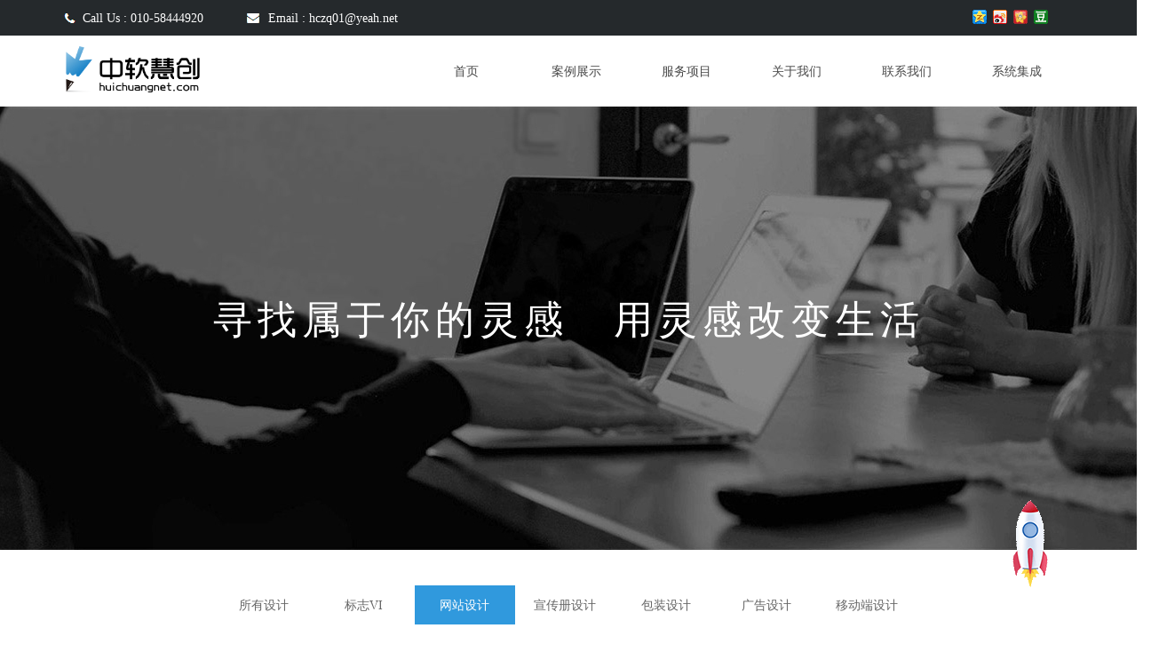

--- FILE ---
content_type: text/html; charset=utf-8
request_url: http://www.huichuangnet.com/alzswzsj
body_size: 19750
content:


<!DOCTYPE html>

<html class="smart-design-mode">
<head>


        <meta name="viewport" content="width=device-width" />

    <meta http-equiv="Content-Type" content="text/html; charset=utf-8" />
    <meta name="description" content="Pc" />
    <meta name="keywords" />
    <meta name="renderer" content="webkit" />
    <meta name="applicable-device" content="pc" />
    <meta http-equiv="Cache-Control" content="no-transform" />
    <title>案例展示 - 中软慧创技术开发（北京）有限公司</title>
    <link rel="icon" href="//nwzimg.wezhan.cn/sitefiles10089/10089810/未标题-1.png"/><link rel="shortcut icon" href="//nwzimg.wezhan.cn/sitefiles10089/10089810/未标题-1.png"/><link rel="bookmark" href="//nwzimg.wezhan.cn/sitefiles10089/10089810/未标题-1.png"/>
    <link href="https://nwzimg.wezhan.cn/Designer/Content/bottom/pcstyle.css?_version=20250314160850" rel="stylesheet" type="text/css"/>
    <link href="https://nwzimg.wezhan.cn/Content/public/css/reset.css?_version=20250314160850" rel="stylesheet" type="text/css"/>
    <link href="https://nwzimg.wezhan.cn/static/iconfont/1.0.0/iconfont.css?_version=20250314160853" rel="stylesheet" type="text/css"/>
    <link href="https://nwzimg.wezhan.cn/static/iconfont/designer/iconfont.css?_version=20250314160853" rel="stylesheet" type="text/css"/>
    <link href="https://nwzimg.wezhan.cn/static/iconfont/companyinfo/iconfont.css?_version=20250314160853" rel="stylesheet" type="text/css"/>
    <link href="https://nwzimg.wezhan.cn/Designer/Content/base/css/pager.css?_version=20250314160850" rel="stylesheet" type="text/css"/>
    <link href="https://nwzimg.wezhan.cn/Designer/Content/base/css/hover-effects.css?_version=20250314160850" rel="stylesheet" type="text/css"/>
    <link href="https://nwzimg.wezhan.cn/Designer/Content/base/css/antChain.css?_version=20250314160850" rel="stylesheet" type="text/css"/>


    
    <link href="//nwzimg.wezhan.cn/pubsf/10089/10089810/css/698648_Pc_zh-CN.css?preventCdnCacheSeed=a623b84351c94ca6af57a4626e63c31f" rel="stylesheet" />
    <script src="https://nwzimg.wezhan.cn/Scripts/JQuery/jquery-3.6.3.min.js?_version=20250314165221" type="text/javascript"></script>
    <script src="https://nwzimg.wezhan.cn/Designer/Scripts/jquery.lazyload.min.js?_version=20250314160851" type="text/javascript"></script>
    <script src="https://nwzimg.wezhan.cn/Designer/Scripts/smart.animation.min.js?_version=20250314160851" type="text/javascript"></script>
    <script src="https://nwzimg.wezhan.cn/Designer/Content/Designer-panel/js/kino.razor.min.js?_version=20250314160850" type="text/javascript"></script>
    <script src="https://nwzimg.wezhan.cn/Scripts/common.min.js?v=20200318&_version=20250314160851" type="text/javascript"></script>
    <script src="https://nwzimg.wezhan.cn/Administration/Scripts/admin.validator.min.js?_version=20250314160844" type="text/javascript"></script>
    <script src="https://nwzimg.wezhan.cn/Administration/Content/plugins/cookie/jquery.cookie.js?_version=20250314160844" type="text/javascript"></script>

    <script type='text/javascript' id='share' src='https://nwzimg.wezhan.cn/static/api/js/share.js?v=89860593.js' ></script><script type='text/javascript' id='jssor-all' src='https://nwzimg.wezhan.cn/Designer/Scripts/jssor.slider-22.2.16-all.min.js?_version=20250314160851' ></script><script type='text/javascript' id='slideshown' src='https://nwzimg.wezhan.cn/Designer/Scripts/slideshow.js?_version=20250314160851' ></script>
    
    <script type="text/javascript">
        $.ajaxSetup({
            cache: false,
            beforeSend: function (jqXHR, settings) {
                settings.data = settings.data && settings.data.length > 0 ? (settings.data + "&") : "";
                settings.data = settings.data + "__RequestVerificationToken=" + $('input[name="__RequestVerificationToken"]').val();
                return true;
            }
        });
    </script>
</head>
<body id="smart-body" area="main">

    <input type="hidden" id="pageinfo"
           value="698648"
           data-type="1"
           data-device="Pc"
           data-entityid="698648" />
    <input id="txtDeviceSwitchEnabled" value="show" type="hidden" />

    <script type="text/javascript">
        $(function() {

        if ("False"=="True") {
        $('#mainContentWrapper').addClass('translate');
        $('#antChainWrap').fadeIn(500);

        $('#closeAntChain').off('click').on('click', function(){
        $('#antChainWrap').fadeOut('slow',function(){
        $('#mainContentWrapper').removeClass('translate');
        });
        $(document).off("scroll",isWatchScroll);

        });
        $('#showQrcodeBtn').off('click').on('click', function(){
        $('#qrCodeWrappper').toggleClass('qrCodeShow');
        });
        $(document).scroll(isWatchScroll)
        }


        function isWatchScroll(){
        var scroH = $(document).scrollTop();
        if(scroH >= 80) {
        $('#mainContentWrapper').removeClass('translate');
        } else {
        $('#mainContentWrapper').addClass('translate');
        }
        }


        })
    </script>

    

    <div id="mainContentWrapper" style="background-color: transparent; background-image: none; background-repeat: no-repeat;background-position:0 0; background:-moz-linear-gradient(top, none, none);background:-webkit-gradient(linear, left top, left bottom, from(none), to(none));background:-o-linear-gradient(top, none, none);background:-ms-linear-gradient(top, none, none);background:linear-gradient(top, none, none);;
     position: relative; width: 100%;min-width:1136px;background-size: auto;" bgScroll="none">
    <div style="background-color: transparent; background-image: none; background-repeat: no-repeat;background-position:0 0; background:-moz-linear-gradient(top, none, none);background:-webkit-gradient(linear, left top, left bottom, from(none), to(none));background:-o-linear-gradient(top, none, none);background:-ms-linear-gradient(top, none, none);background:linear-gradient(top, none, none);;
         position: relative; width: 100%;min-width:1136px;background-size: auto;" bgScroll="none">
        <div class=" header" cpid="648451" id="smv_Area0" style="width: 1136px; height: 119px;  position: relative; margin: 0 auto">
            <div id="smv_tem_1_25" ctype="banner"  class="esmartMargin smartAbs " cpid="648451" cstyle="Style1" ccolor="Item0" areaId="Area0" isContainer="True" pvid="" tareaId="Area0"  re-direction="y" daxis="Y" isdeletable="True" style="height: 40px; width: 100%; left: 0px; top: 0px;z-index:2;"><div class="yibuFrameContent tem_1_25  banner_Style1  " style="overflow:visible;;" ><div class="fullcolumn-inner smAreaC" id="smc_Area0" cid="tem_1_25" style="width:1136px">
    <div id="smv_tem_7_12" ctype="text"  class="esmartMargin smartAbs " cpid="648451" cstyle="Style1" ccolor="Item1" areaId="Area0" isContainer="False" pvid="tem_1_25" tareaId="Area0"  re-direction="all" daxis="All" isdeletable="True" style="height: 19px; width: 174px; left: 21px; top: 14px;z-index:6;"><div class="yibuFrameContent tem_7_12  text_Style1  " style="overflow:hidden;;" ><div id='txt_tem_7_12' style="height: 100%;">
    <div class="editableContent" id="txtc_tem_7_12" style="height: 100%; word-wrap:break-word;">
        <p style="text-align:justify"><span style="font-family:Microsoft YaHei"><span style="font-size:14px"><span style="color:#ffffff">Call Us :&nbsp;</span><a href="http://huichuangnet.com/home.html"><span style="color:#ffffff">010-58444920</span></a></span></span></p>

    </div>
</div>

<script>
    var tables = $(' #smv_tem_7_12').find('table')
    for (var i = 0; i < tables.length; i++) {
        var tab = tables[i]
        var borderWidth = $(tab).attr('border')
        if (borderWidth <= 0 || !borderWidth) {
            console.log(tab)
            $(tab).addClass('hidden-border')
            $(tab).children("tbody").children("tr").children("td").addClass('hidden-border')
            $(tab).children("tbody").children("tr").children("th").addClass('hidden-border')
            $(tab).children("thead").children("tr").children("td").addClass('hidden-border')
            $(tab).children("thead").children("tr").children("th").addClass('hidden-border')
            $(tab).children("tfoot").children("tr").children("td").addClass('hidden-border')
            $(tab).children("tfoot").children("tr").children("th").addClass('hidden-border')
        }
    }
</script></div></div><div id="smv_tem_6_19" ctype="area"  class="esmartMargin smartAbs " cpid="648451" cstyle="Style1" ccolor="Item0" areaId="Area0" isContainer="True" pvid="tem_1_25" tareaId="Area0"  re-direction="all" daxis="All" isdeletable="True" style="height: 11px; width: 13px; left: 0px; top: 15px;z-index:5;"><div class="yibuFrameContent tem_6_19  area_Style1  " style="overflow:visible;;" ><div class="w-container" data-effect-name="enterTop">
    <div class="smAreaC" id="smc_Area0" cid="tem_6_19">
        <div id="smv_tem_8_21" ctype="area"  class="esmartMargin smartAbs " cpid="648451" cstyle="Style1" ccolor="Item0" areaId="Area0" isContainer="True" pvid="tem_6_19" tareaId="Area0"  re-direction="all" daxis="All" isdeletable="True" style="height: 11px; width: 14px; left: 206px; top: 0px;z-index:5;"><div class="yibuFrameContent tem_8_21  area_Style1  " style="overflow:visible;;" ><div class="w-container" data-effect-name="enterTop">
    <div class="smAreaC" id="smc_Area0" cid="tem_8_21">
            </div>
</div></div></div>    </div>
</div></div></div><div id="smv_tem_9_5" ctype="text"  class="esmartMargin smartAbs " cpid="648451" cstyle="Style1" ccolor="Item1" areaId="Area0" isContainer="False" pvid="tem_1_25" tareaId="Area0"  re-direction="all" daxis="All" isdeletable="True" style="height: 19px; width: 196px; left: 230px; top: 14px;z-index:6;"><div class="yibuFrameContent tem_9_5  text_Style1  " style="overflow:hidden;;" ><div id='txt_tem_9_5' style="height: 100%;">
    <div class="editableContent" id="txtc_tem_9_5" style="height: 100%; word-wrap:break-word;">
        <p style="text-align:justify"><span style="font-family:Microsoft YaHei"><span style="font-size:14px"><span style="color:#ffffff">Email : hczq01@yeah.net</span></span></span></p>

    </div>
</div>

<script>
    var tables = $(' #smv_tem_9_5').find('table')
    for (var i = 0; i < tables.length; i++) {
        var tab = tables[i]
        var borderWidth = $(tab).attr('border')
        if (borderWidth <= 0 || !borderWidth) {
            console.log(tab)
            $(tab).addClass('hidden-border')
            $(tab).children("tbody").children("tr").children("td").addClass('hidden-border')
            $(tab).children("tbody").children("tr").children("th").addClass('hidden-border')
            $(tab).children("thead").children("tr").children("td").addClass('hidden-border')
            $(tab).children("thead").children("tr").children("th").addClass('hidden-border')
            $(tab).children("tfoot").children("tr").children("td").addClass('hidden-border')
            $(tab).children("tfoot").children("tr").children("th").addClass('hidden-border')
        }
    }
</script></div></div><div id="smv_tem_10_29" ctype="share"  class="smartRecpt esmartMargin smartAbs " cpid="648451" cstyle="Style3" ccolor="Item0" areaId="Area0" isContainer="False" pvid="tem_1_25" tareaId="Area0"  re-direction="x" daxis="All" isdeletable="True" style="min-height: 28px; width: 225px; left: 1017px; top: 5px;z-index:7;"><div class="yibuFrameContent tem_10_29  share_Style3  " style="overflow:hidden;;" ><!--w-share-->
<div class="bdsharebuttonbox w-share " data-tag="tem_10_29" style="height:auto;display:none;">
    <span class="w-share-text"></span>
        <a href="#" onclick="shareClick(this)" class="bds_qzone" target="_blank" data-tag="share_large" title="分享到QQ空间"></a>
        <a href="#" onclick="shareClick(this)" class="bds_tsina" target="_blank" data-tag="share_large" title="分享到新浪微博"></a>
        <a href="#" onclick="shareClick(this)" class="bds_kaixin001" target="_blank" data-tag="share_large" title="分享到开心网"></a>
        <a href="#" onclick="shareClick(this)" class="bds_douban" target="_blank" data-tag="share_large" title="分享到豆瓣网"></a>
    
    <!-- bds_count 添加 w-hide 隐藏 -->
    <a href="javascript:void(0)" class="bds_count w-hide">0</a>
</div>
<!--/w-share-->
<script>
    $(function () {
        $("div[data-tag='tem_10_29']").smartShareControl({ controlId: 'tem_10_29', imageStyle: '0', bdSize: '16' });

        $('.w-share-text').siblings('.bds_more').map(function (i, it) {
            $(it).on('click',
                function () {
                    setTimeout(function () {
                        $('.bdshare_dialog_box').find('a[data-cmd="kaixin001"]').parent().remove();
                        $('.bdshare_dialog_box').find('a[data-cmd="bdhome"]').parent().remove();
                        $('.bdshare_dialog_box').find('a[data-cmd="bdysc"]').parent().remove();
                        $('.bdshare_dialog_box').find('a[data-cmd="youdao"]').parent().remove();
                        $('.bdshare_dialog_box').find('a[data-cmd="sdo"]').parent().remove();
                        $('.bdshare_dialog_box').find('a[data-cmd="qingbiji"]').parent().remove();
                        $('.bdshare_dialog_box').find('a[data-cmd="people"]').parent().remove();
                        $('.bdshare_dialog_box').find('a[data-cmd="xinhua"]').parent().remove();
                    },
                        200)
                });
            

            $(it).on('mouseenter',
                function () {
                    setTimeout(function () {
                        console.log($('.popup_more'));
                        $('.popup_more').off('click').on('click',
                            function () {
                                setTimeout(function () {
                                    $('.bdshare_dialog_box').find('a[data-cmd="kaixin001"]').parent().remove();
                                    $('.bdshare_dialog_box').find('a[data-cmd="bdhome"]').parent().remove();
                                    $('.bdshare_dialog_box').find('a[data-cmd="bdysc"]').parent().remove();
                                    $('.bdshare_dialog_box').find('a[data-cmd="youdao"]').parent().remove();
                                    $('.bdshare_dialog_box').find('a[data-cmd="sdo"]').parent().remove();
                                    $('.bdshare_dialog_box').find('a[data-cmd="qingbiji"]').parent().remove();
                                    $('.bdshare_dialog_box').find('a[data-cmd="people"]').parent().remove();
                                    $('.bdshare_dialog_box').find('a[data-cmd="xinhua"]').parent().remove();
                                },
                                    200)
                            });
                    },
                        200);
                });
        });
    });

    function shareClick(element) {
        setShareUrl(element, function () {
            if (!(element.dataset.cmd == "weixin" || element.dataset.cmd == "print")) {
                IncrementShareCount();
                element.href = element.dataset.href;
            }
        });
    }

    function setShareUrl(element, callback) {
        let url = element.href;
        let code = element.className.split('_')[1];
        switch (code) {
            case "weixin":
                element.dataset.cmd = code;
                break;
            case "sqq":
                element.dataset.href = "http://connect.qq.com/widget/shareqq/index.html?title=qqhaoyou&url=" + url;
                break;
            case "qzone":
                element.dataset.href = "http://sns.qzone.qq.com/cgi-bin/qzshare/cgi_qzshare_onekey?url=" + url;
                break;
            case "tsina":
                element.dataset.href = "https://service.weibo.com/share/share.php?url=" + url;
                break;
            case "douban":
                element.dataset.href = "http://www.douban.com/recommend/?url=" + url;
                break;
            case "mail":
                //不好实现
                break;
            case "fbook":
                element.dataset.href = "http://www.facebook.com/sharer.php?u=" + url;
                break;
            case "twi":
                element.dataset.href = "http://twitter.com/share?url=" + url;
                break;
            case "linkedin":
                element.dataset.href = "http://www.linkedin.com/shareArticle?url=" + url;
                break;
            case "print":
                element.dataset.cmd = code;
                break;
        };
        callback();
    }

    function IncrementShareCount() {
        var data = {
            pageId: (parseInt($('#pageinfo').attr('data-type')) - 1) == 1 ? $('#pageinfo').val() : $('#pageinfo').attr('data-entityid'),
            pageType: (parseInt($('#pageinfo').attr('data-type')) - 1)
        };
        $.ajax({
            cache: false,
            url: "/BaiDuShare/IncrementShareCount",
            type: "post",
            data: data,
            dataType: "json",
            success: function (result) {
                if (result.IsSuccess) {
                    let newNum = parseInt($(".bds_count").html()) + 1;
                    $(".bds_count").html(newNum);
                    $(".bds_count").attr("title", "累计分享" + newNum + "次");
                }
            }
        });
    }
</script>
</div></div><div id="smv_tem_53_23" ctype="text"  class="esmartMargin smartAbs " cpid="648451" cstyle="Style1" ccolor="Item3" areaId="Area0" isContainer="False" pvid="tem_1_25" tareaId="Area0"  re-direction="all" daxis="All" isdeletable="True" style="height: 20px; width: 20px; left: 852px; top: 0px;z-index:8;"><div class="yibuFrameContent tem_53_23  text_Style1  " style="overflow:hidden;;" ><div id='txt_tem_53_23' style="height: 100%;">
    <div class="editableContent" id="txtc_tem_53_23" style="height: 100%; word-wrap:break-word;">
        <p><a id="Top" name="Top"></a></p>

    </div>
</div>

<script>
    var tables = $(' #smv_tem_53_23').find('table')
    for (var i = 0; i < tables.length; i++) {
        var tab = tables[i]
        var borderWidth = $(tab).attr('border')
        if (borderWidth <= 0 || !borderWidth) {
            console.log(tab)
            $(tab).addClass('hidden-border')
            $(tab).children("tbody").children("tr").children("td").addClass('hidden-border')
            $(tab).children("tbody").children("tr").children("th").addClass('hidden-border')
            $(tab).children("thead").children("tr").children("td").addClass('hidden-border')
            $(tab).children("thead").children("tr").children("th").addClass('hidden-border')
            $(tab).children("tfoot").children("tr").children("td").addClass('hidden-border')
            $(tab).children("tfoot").children("tr").children("th").addClass('hidden-border')
        }
    }
</script></div></div></div>
<div id="bannerWrap_tem_1_25" class="fullcolumn-outer" style="position: absolute; top: 0; bottom: 0;">
</div>

<script type="text/javascript">

    $(function () {
        var resize = function () {
            $("#smv_tem_1_25 >.yibuFrameContent>.fullcolumn-inner").width($("#smv_tem_1_25").parent().width());
            $('#bannerWrap_tem_1_25').fullScreen(function (t) {
                if (VisitFromMobile()) {
                    t.css("min-width", t.parent().width())
                }
            });
        }
        if (typeof (LayoutConverter) !== "undefined") {
            LayoutConverter.CtrlJsVariableList.push({
                CtrlId: "tem_1_25",
                ResizeFunc: resize,
            });
        } else {
            $(window).resize(function (e) {
                if (e.target == this) {
                    resize();
                }
            });
        }

        resize();
    });
</script>
</div></div><div id="smv_tem_11_26" ctype="banner"  class="esmartMargin smartAbs " cpid="648451" cstyle="Style2" ccolor="Item0" areaId="Area0" isContainer="True" pvid="" tareaId="Area0"  re-direction="y" daxis="Y" isdeletable="True" style="height: 80px; width: 100%; left: 0px; top: 40px;z-index:100006;"><div class="yibuFrameContent tem_11_26  banner_Style2  " style="overflow:visible;;" ><div class="fullcolumn-inner smAreaC" id="smc_Area0" cid="tem_11_26" style="width:1136px">
    <div id="smv_tem_12_20" ctype="image"  class="esmartMargin smartAbs " cpid="648451" cstyle="Style1" ccolor="Item0" areaId="Area0" isContainer="False" pvid="tem_11_26" tareaId="Area0"  re-direction="all" daxis="All" isdeletable="True" style="height: 55px; width: 155px; left: 0px; top: 12px;z-index:2;"><div class="yibuFrameContent tem_12_20  image_Style1  " style="overflow:visible;;" >
    <div class="w-image-box image-clip-wrap" data-fillType="0" id="div_tem_12_20">
        <a target="_self" href="/sy">
            <img loading="lazy" 
                 src="//nwzimg.wezhan.cn/contents/sitefiles2017/10089810/images/11412823.png" 
                 alt="" 
                 title="" 
                 id="img_smv_tem_12_20" 
                 style="width: 153px; height:53px;"
                 class=""
             >
        </a>
    </div>

    <script type="text/javascript">
        $(function () {
            
                InitImageSmv("tem_12_20", "153", "55", "0");
            
                 });
    </script>

</div></div><div id="smv_tem_13_16" ctype="nav"  class="esmartMargin smartAbs " cpid="648451" cstyle="Style4" ccolor="Item0" areaId="Area0" isContainer="False" pvid="tem_11_26" tareaId="Area0"  re-direction="all" daxis="All" isdeletable="True" style="height: 80px; width: 744px; left: 391px; top: 0px;z-index:1;"><div class="yibuFrameContent tem_13_16  nav_Style4  " style="overflow:visible;;" ><div id="nav_tem_13_16" class="nav_pc_t_4">
    <ul class="w-nav" navstyle="style4">
            <li class="sliding-box" style="height:80px;left:-0px;top:-0px">
                <div class="sliding" style="height:80px;width:16.6666666666667%"></div>
            </li>
                <li class="w-nav-inner" style="height:80px;line-height:80px;width:16.6666666666667%;">
                    <div class="w-nav-item">
                        <a href="/sy" target="_self" class="w-nav-item-link">
                            <span class="mw-iconfont"></span>
                            <span class="w-link-txt">首页</span>
                        </a>
                    </div>
                </li>
                <li class="w-nav-inner" style="height:80px;line-height:80px;width:16.6666666666667%;">
                    <div class="w-nav-item">
                        <a href="/alzs" target="_self" class="w-nav-item-link">
                            <span class="mw-iconfont"></span>
                            <span class="w-link-txt">案例展示</span>
                        </a>
                    </div>
                </li>
                <li class="w-nav-inner" style="height:80px;line-height:80px;width:16.6666666666667%;">
                    <div class="w-nav-item">
                        <a href="/fwxm" target="_self" class="w-nav-item-link">
                            <span class="mw-iconfont"></span>
                            <span class="w-link-txt">服务项目</span>
                        </a>
                    </div>
                </li>
                <li class="w-nav-inner" style="height:80px;line-height:80px;width:16.6666666666667%;">
                    <div class="w-nav-item">
                        <a href="/gywm" target="_self" class="w-nav-item-link">
                            <span class="mw-iconfont"></span>
                            <span class="w-link-txt">关于我们</span>
                        </a>
                    </div>
                </li>
                <li class="w-nav-inner" style="height:80px;line-height:80px;width:16.6666666666667%;">
                    <div class="w-nav-item">
                        <a href="/lxwm" target="_self" class="w-nav-item-link">
                            <span class="mw-iconfont"></span>
                            <span class="w-link-txt">联系我们</span>
                        </a>
                    </div>
                </li>
                <li class="w-nav-inner" style="height:80px;line-height:80px;width:16.6666666666667%;">
                    <div class="w-nav-item">
                        <a href="http://iot.huichuangnet.com" target="_blank" class="w-nav-item-link">
                            <span class="mw-iconfont"></span>
                            <span class="w-link-txt">系统集成</span>
                        </a>
                    </div>
                </li>


    </ul>
</div>
<script>
    $(function () {
        $('#nav_tem_13_16').find('.w-subnav').hide();
        var $this, item, itemAll, itemW, goTo;
        var tem_13_16_hasCurrent = false;
        $('#nav_tem_13_16').off('mouseenter').on('mouseenter', '.w-nav-inner', function () {
            if ($(this).children().hasClass("current")) {
               tem_13_16_hasCurrent = true;
                $(this).children().removeClass("current");
            }
            itemAll = $('#nav_tem_13_16').find('.w-subnav');
            $this = $(this);
            item = $this.find('.w-subnav');
            index = $this.index() - 1;
            itemW = $this.width();
            goTo = itemW * index;
            item.slideDown();
            flag = false;
            $('#nav_tem_13_16').find('.sliding').hide().show().stop().animate({
                left: goTo
            }, 200, 'linear');
        }).off('mouseleave').on('mouseleave', '.w-nav-inner', function () {
            if (tem_13_16_hasCurrent == true) {
               tem_13_16_hasCurrent = false;
                $(this).children().addClass("current");
            }
            item = $(this).find('.w-subnav');
            item.stop().slideUp();
            $('#nav_tem_13_16').find('.sliding').stop().fadeOut(200);
        });
        SetNavSelectedStyle('nav_tem_13_16');//选中当前导航
    });
</script></div></div></div>
<div id="bannerWrap_tem_11_26" class="fullcolumn-outer" style="position: absolute; top: 0px; bottom: 0px;">
</div>

<script type="text/javascript">

    $(function () {
        
        

        window["__smvData__tem_11_26"] = {
            oriStyle: $("#smv_tem_11_26 >.yibuFrameContent").attr('style'),
            oriZIndex: $("#smv_tem_11_26").css('z-index')
        }

        var fullScreen = function () {
            $('#bannerWrap_tem_11_26').fullScreenByWindow(function (t) {
                if (VisitFromMobile()) {
                    t.css("min-width", t.parent().width())
                }
            });
        }

        function scrollFixedBannerFn() {
            if ($('#smv_tem_11_26').css("display")==="none") {
               return;
            }

            var elTop = $('#smv_tem_11_26').offset().top;
            var fixdContent = $("#smv_tem_11_26 >.yibuFrameContent");

            var bannerBgEl = $('#bannerWrap_tem_11_26');
            var offsetTop = 0; // $('.headerNavBox').height()

            var currentTop = elTop - $(this).scrollTop()
            if (currentTop < 0) {

                fixdContent.css({
                    position: 'fixed',
                    top: parseInt(0 + offsetTop),
                    left: 0,
                    right: 0,
                    zIndex: parseInt(100000000 + elTop)
                });
                fixdContent.height(fixdContent.parent().height())
                bannerBgEl.addClass("fixed").css('left', 0)
               $('#smv_tem_11_26').css('z-index', 'auto')

                if ("Publish" == "Design" && $("#smv_tem_11_26").parents(".header, .footer").length==0){
                        $('#smv_tem_11_26').disableDrag();
                        $('#smv_tem_11_26').disableResize();
                }

            } else {

                var fixedData = window["__smvData__tem_11_26"]

                fixdContent.attr('style', fixedData.oriStyle)
                fullScreen();
                bannerBgEl.removeClass("fixed")
                $('#smv_tem_11_26').css('z-index', fixedData.oriZIndex)

                if ("Publish" == "Design"&& $("#smv_tem_11_26").parents(".header, .footer").length==0) {
                    $('#smv_tem_11_26').enableDrag();
                    $('#smv_tem_11_26').enableResize();
                }
            }

        }

        var resize = function () {
            $("#smv_tem_11_26 >.yibuFrameContent>.fullcolumn-inner").width($("#smv_tem_11_26").parent().width());
            fullScreen()

            $(window).off('scroll.fixedBanner', scrollFixedBannerFn).on('scroll.fixedBanner', scrollFixedBannerFn)

        }

        if (typeof (LayoutConverter) !== "undefined") {
            LayoutConverter.CtrlJsVariableList.push({
                CtrlId: "tem_11_26",
                ResizeFunc: resize,
            });
        }
        else {
            $(window).resize(function (e) {
                if (e.target == this) {
                    resize();
                }
            });
        }

        resize();
    });
</script>
</div></div>
        </div>
    </div>
    <div class="main-layout-wrapper" id="smv_AreaMainWrapper" style="background-color: transparent; background-image: none;
         background-repeat: no-repeat;background-position:0 0; background:-moz-linear-gradient(top, none, none);background:-webkit-gradient(linear, left top, left bottom, from(none), to(none));background:-o-linear-gradient(top, none, none);background:-ms-linear-gradient(top, none, none);background:linear-gradient(top, none, none);;background-size: auto;"
         bgScroll="none">
        <div class="main-layout" id="tem-main-layout11" style="width: 100%;">
            <div style="display: none">
                
            </div>
            <div class="" id="smv_MainContent" rel="mainContentWrapper" style="width: 100%; min-height: 300px; position: relative; ">
                
                <div class="smvWrapper"  style="min-width:1136px;  position: relative; background-color: rgb(255, 255, 255); background-image: none; background-repeat: no-repeat; background:-moz-linear-gradient(top, none, none);background:-webkit-gradient(linear, left top, left bottom, from(none), to(none));background:-o-linear-gradient(top, none, none);background:-ms-linear-gradient(top, none, none);background:linear-gradient(top, none, none);;background-position:0 0;background-size:auto;" bgScroll="none"><div class="smvContainer" id="smv_Main" cpid="698648" style="min-height:400px;width:1136px;height:1823px;  position: relative; "><div id="smv_con_196_40" ctype="slideset"  class="esmartMargin smartAbs " cpid="698648" cstyle="Style1" ccolor="Item0" areaId="" isContainer="True" pvid="" tareaId=""  re-direction="y" daxis="Y" isdeletable="True" style="height: 500px; width: 100%; left: 0px; top: 0px;z-index:2;"><div class="yibuFrameContent con_196_40  slideset_Style1  " style="overflow:visible;;" >
<!--w-slide-->
<div id="lider_smv_con_196_40_wrapper">
    <div class="w-slide" id="slider_smv_con_196_40">
        <div class="w-slide-inner" data-u="slides">

                <div class="content-box" data-area="Area24763">
                    <div id="smc_Area24763" cid="con_196_40" class="smAreaC slideset_AreaC">
                        <div id="smv_con_203_35" ctype="text"  class="esmartMargin smartAbs " cpid="698648" cstyle="Style1" ccolor="Item0" areaId="Area24763" isContainer="False" pvid="con_196_40" tareaId=""  re-direction="all" daxis="All" isdeletable="True" style="height: 80px; width: 1136px; left: 0px; top: 203px;z-index:2;"><div class="yibuFrameContent con_203_35  text_Style1  " style="overflow:hidden;;" ><div id='txt_con_203_35' style="height: 100%;">
    <div class="editableContent" id="txtc_con_203_35" style="height: 100%; word-wrap:break-word;">
        <p style="text-align:center"><span style="letter-spacing:6px"><span style="font-size:44px"><span style="font-family:Microsoft YaHei"><span style="line-height:1.75"><span style="color:#ffffff">寻找属于你的灵感&nbsp; &nbsp;用灵感改变生活</span></span></span></span></span></p>

    </div>
</div>

<script>
    var tables = $(' #smv_con_203_35').find('table')
    for (var i = 0; i < tables.length; i++) {
        var tab = tables[i]
        var borderWidth = $(tab).attr('border')
        if (borderWidth <= 0 || !borderWidth) {
            console.log(tab)
            $(tab).addClass('hidden-border')
            $(tab).children("tbody").children("tr").children("td").addClass('hidden-border')
            $(tab).children("tbody").children("tr").children("th").addClass('hidden-border')
            $(tab).children("thead").children("tr").children("td").addClass('hidden-border')
            $(tab).children("thead").children("tr").children("th").addClass('hidden-border')
            $(tab).children("tfoot").children("tr").children("td").addClass('hidden-border')
            $(tab).children("tfoot").children("tr").children("th").addClass('hidden-border')
        }
    }
</script></div></div>                    </div>
                    <div class="content-box-inner" style="background-image:url(//nwzimg.wezhan.cn/contents/sitefiles2017/10089810/images/11341765.jpg);background-position:50% 50%;background-repeat:no-repeat;background-size:auto;background-color:"></div>

                </div>
        </div>
        <!-- Bullet Navigator -->
        <div data-u="navigator" class="w-slide-btn-box  f-hide " data-autocenter="1">
            <!-- bullet navigator item prototype -->
            <div class="w-slide-btn" data-u="prototype"></div>
        </div>

        <!-- 1Arrow Navigator -->
        <span data-u="arrowleft" class="w-slide-arrowl  slideArrow  f-hide  " data-autocenter="2" id="left_con_196_40">
            <i class="w-itemicon mw-iconfont">&#xb133;</i>
        </span>
        <span data-u="arrowright" class="w-slide-arrowr slideArrow  f-hide " data-autocenter="2" id="right_con_196_40">
            <i class="w-itemicon mw-iconfont">&#xb132;</i>
        </span>
    </div>
</div>

<!--/w-slide-->
<script type="text/javascript">
       var jssorCache_con_196_40  = {
            CtrlId:"con_196_40",
            SliderId: "slider_smv_con_196_40",
           Html: $("#slider_smv_con_196_40")[0].outerHTML,
           On: function (slideIndex, fromIndex) {
               slideAnimation_con_196_40 (slideIndex, fromIndex);
           }
    };
    var slide_con_196_40;
        var slideAnimation_con_196_40 =  function (slideIndex, fromIndex) {
            var $slideWrapper = $("#slider_smv_con_196_40 .w-slide-inner:last");
            var len = $slideWrapper.find(">.content-box").length

            var $nextSlide = $slideWrapper.find(".content-box:eq(" + ((slideIndex + 1)%len) + ")");
            $nextSlide.find(".animated").smanimate("stop");

            var $curSlide = $slideWrapper.find(".content-box:eq(" + slideIndex + ")");
            $curSlide.find(".animated").smanimate("replay")

            // var $fromSlide = $slideWrapper.find(".content-box:eq(" + fromIndex + ")");
            // $fromSlide.find(".animated").smanimate("stop");

           

            $("#switch_con_196_40 .page").html(slideIndex + 1);
            $("#smv_con_196_40").attr("selectArea", $curSlide.attr("data-area"));

            return false;
        }
    con_196_40_page = 1;
    con_196_40_sliderset3_init = function () {
        var jssor_1_options_con_196_40 = {
            $AutoPlay: "False"=="True"?false:"on" == "on",//自动播放
            $PlayOrientation: 1,//2为向上滑，1为向左滑
            $Loop: 1,//循环
            $Idle: parseInt("4000"),//切换间隔
            $SlideDuration: "1000",//延时
            $SlideEasing: $Jease$.$OutQuint,
            
             $SlideshowOptions: {
                $Class: $JssorSlideshowRunner$,
                $Transitions: GetSlideAnimation("3", "1000"),
                $TransitionsOrder: 1
            },
            
            $ArrowNavigatorOptions: {
                $Class: $JssorArrowNavigator$
            },
            $BulletNavigatorOptions: {
                $Class: $JssorBulletNavigator$,
                $ActionMode: "1"
            }
        };

        //初始化幻灯
        var slide = slide_con_196_40 = new $JssorSlider$("slider_smv_con_196_40", jssor_1_options_con_196_40);
        if (typeof (LayoutConverter) !== "undefined") {
            jssorCache_con_196_40 .JssorOpt= jssor_1_options_con_196_40,
            jssorCache_con_196_40 .Jssor = slide;
        }
        $('#smv_con_196_40').data('jssor_slide', slide);

        //resize游览器的时候触发自动缩放幻灯秀
        //幻灯栏目自动或手动切换时触发的事件
        slide.$On($JssorSlider$.$EVT_PARK,slideAnimation_con_196_40);
        //切换栏点击事件
        $("#switch_con_196_40 .left").unbind("click").click(function () {
            if(con_196_40_page==1){
                con_196_40_page =1;
            } else {
                con_196_40_page = con_196_40_page - 1;
            }
            $("#switch_con_196_40 .page").html(con_196_40_page);
            slide.$Prev();
            return false;
        });
        $("#switch_con_196_40 .right").unbind("click").click(function () {
            if(con_196_40_page==1){
                con_196_40_page = 1;
        } else {
        con_196_40_page = con_196_40_page + 1;
    }
    $("#switch_con_196_40 .page").html(con_196_40_page);
    slide.$Next();
    return false;
    });
    };


    $(function () {

        var jssorCopyTmp = document.getElementById('slider_smv_con_196_40').cloneNode(true);

        var $jssorIntt = function (skipInit) {

            //获取幻灯显示动画类型
            var $this = $('#slider_smv_con_196_40');
            var dh = $(document).height();
            var wh = $(window).height();
            var ww = $(window).width();
            var width = 1000;
            //区分页头、页尾、内容区宽度
            if ($this.parents(".header").length > 0 ) {
                width = $this.parents(".header").width();
            } else if ($this.parents(".footer").length > 0 ){
                width = $this.parents(".footer").width();
            } else {
                width = $this.parents(".smvContainer").width();
            }

            if (ww > width) {
                var left = parseInt((ww - width) * 10 / 2) / 10;
                $this.css({ 'left': -left, 'width': ww });
            } else {
                $this.css({ 'left': 0, 'width': ww });
            }

            //解决手机端预览PC端幻灯秀时不通栏问题
            if (VisitFromMobile() && typeof (LayoutConverter) === "undefined") {
                $this.css("min-width", width);
                setTimeout(function () {
                    var boxleft = (width - 330) / 2;
                    $this.find(".w-slide-btn-box").css("left", boxleft + "px");
                }, 300);
            }
            $this.children().not(".slideArrow").css({ "width": $this.width() });

            if (!skipInit) {
                con_196_40_sliderset3_init();
            }


            var areaId = $("#smv_con_196_40").attr("tareaid");
            if(areaId==""){
                var mainWidth = $("#smv_Main").width();
                $("#smv_con_196_40 .slideset_AreaC").css({"width":mainWidth+"px","position":"relative","margin":"0 auto"});
            }else{
                var controlWidth = $("#smv_con_196_40").width();
                $("#smv_con_196_40 .slideset_AreaC").css({"width":controlWidth+"px","position":"relative","margin":"0 auto"});
            }
            $("#smv_con_196_40").attr("selectArea", "Area24763");

            var arrowHeight = $('#slider_smv_con_196_40 .w-slide-arrowl').eq(-1).outerHeight();
            var arrowTop = (18 - arrowHeight) / 2;
            $('#slider_smv_con_196_40 .w-slide-arrowl').eq(-1).css('top', arrowTop);
            $('#slider_smv_con_196_40 .w-slide-arrowr').eq(-1).css('top', arrowTop);
        }
        $jssorIntt();

            
        var ctime = null;

        function ScaleSlider() {
            slide_con_196_40.$Off($JssorSlider$.$EVT_PARK,slideAnimation_con_196_40);
            if (ctime) {
                clearTimeout(ctime);
                ctime = null;
            }
            ctime = setTimeout(function () {
                var inst = $('#slider_smv_con_196_40');
                     var orginWidth = inst.width();
                     if (orginWidth == $(window).width()) return;
                    var inst_parent = inst.parent();
                    inst.remove()
                     inst_parent.append(jssorCopyTmp.cloneNode(true));

                inst_parent.find('.animated').smanimate().stop();
                     //$('.smartRecpt').smrecompute()

                $jssorIntt();
                ctime = null;
            }, 200);

        }
        if (typeof (LayoutConverter) === "undefined") {
            $Jssor$.$CancelEvent(window, "resize", ScaleSlider);
            $Jssor$.$AddEvent(window, "resize", ScaleSlider);
        }
        
          if (typeof (LayoutConverter) !== "undefined") {
            jssorCache_con_196_40 .ResizeFunc = $jssorIntt;
            LayoutConverter.CtrlJsVariableList.push(jssorCache_con_196_40 );
        }

    });
</script>
</div></div><div id="smv_con_778_4" ctype="text"  class="esmartMargin smartAbs " cpid="698648" cstyle="Style1" ccolor="Item2" areaId="Main" isContainer="False" pvid="" tareaId="Main"  re-direction="all" daxis="All" isdeletable="True" style="height: 40px; width: 100px; left: 1023px; top: 344px;z-index:14;"><div class="yibuFrameContent con_778_4  text_Style1  " style="overflow:hidden;;" ><div id='txt_con_778_4' style="height: 100%;">
    <div class="editableContent" id="txtc_con_778_4" style="height: 100%; word-wrap:break-word;">
        <p><a id="case_sysj" name="case_sysj"></a></p>

    </div>
</div>

<script>
    var tables = $(' #smv_con_778_4').find('table')
    for (var i = 0; i < tables.length; i++) {
        var tab = tables[i]
        var borderWidth = $(tab).attr('border')
        if (borderWidth <= 0 || !borderWidth) {
            console.log(tab)
            $(tab).addClass('hidden-border')
            $(tab).children("tbody").children("tr").children("td").addClass('hidden-border')
            $(tab).children("tbody").children("tr").children("th").addClass('hidden-border')
            $(tab).children("thead").children("tr").children("td").addClass('hidden-border')
            $(tab).children("thead").children("tr").children("th").addClass('hidden-border')
            $(tab).children("tfoot").children("tr").children("td").addClass('hidden-border')
            $(tab).children("tfoot").children("tr").children("th").addClass('hidden-border')
        }
    }
</script></div></div><div id="smv_con_779_6" ctype="text"  class="esmartMargin smartAbs " cpid="698648" cstyle="Style1" ccolor="Item2" areaId="Main" isContainer="False" pvid="" tareaId="Main"  re-direction="all" daxis="All" isdeletable="True" style="height: 40px; width: 100px; left: 1023px; top: 300px;z-index:14;"><div class="yibuFrameContent con_779_6  text_Style1  " style="overflow:hidden;;" ><div id='txt_con_779_6' style="height: 100%;">
    <div class="editableContent" id="txtc_con_779_6" style="height: 100%; word-wrap:break-word;">
        <p><a id="case_wzsj" name="case_wzsj"></a></p>

    </div>
</div>

<script>
    var tables = $(' #smv_con_779_6').find('table')
    for (var i = 0; i < tables.length; i++) {
        var tab = tables[i]
        var borderWidth = $(tab).attr('border')
        if (borderWidth <= 0 || !borderWidth) {
            console.log(tab)
            $(tab).addClass('hidden-border')
            $(tab).children("tbody").children("tr").children("td").addClass('hidden-border')
            $(tab).children("tbody").children("tr").children("th").addClass('hidden-border')
            $(tab).children("thead").children("tr").children("td").addClass('hidden-border')
            $(tab).children("thead").children("tr").children("th").addClass('hidden-border')
            $(tab).children("tfoot").children("tr").children("td").addClass('hidden-border')
            $(tab).children("tfoot").children("tr").children("th").addClass('hidden-border')
        }
    }
</script></div></div><div id="smv_con_820_50" ctype="nav"  class="esmartMargin smartAbs " cpid="698648" cstyle="Style4" ccolor="Item0" areaId="Main" isContainer="False" pvid="" tareaId="Main"  re-direction="all" daxis="All" isdeletable="True" style="height: 44px; width: 793px; left: 168px; top: 540px;z-index:0;"><div class="yibuFrameContent con_820_50  nav_Style4  " style="overflow:visible;;" ><div id="nav_con_820_50" class="nav_pc_t_4">
    <ul class="w-nav" navstyle="style4">
            <li class="sliding-box" style="height:44px;left:-0px;top:-0px">
                <div class="sliding" style="height:44px;width:14.2857142857143%"></div>
            </li>
                <li class="w-nav-inner" style="height:44px;line-height:44px;width:14.2857142857143%;">
                    <div class="w-nav-item">
                        <a href="/alzs" target="_self" class="w-nav-item-link">
                            <span class="mw-iconfont"></span>
                            <span class="w-link-txt">所有设计</span>
                        </a>
                    </div>
                </li>
                <li class="w-nav-inner" style="height:44px;line-height:44px;width:14.2857142857143%;">
                    <div class="w-nav-item">
                        <a href="/alzsbzvi" target="_self" class="w-nav-item-link">
                            <span class="mw-iconfont"></span>
                            <span class="w-link-txt">标志VI</span>
                        </a>
                    </div>
                </li>
                <li class="w-nav-inner" style="height:44px;line-height:44px;width:14.2857142857143%;">
                    <div class="w-nav-item">
                        <a href="/alzswzsj" target="_self" class="w-nav-item-link">
                            <span class="mw-iconfont"></span>
                            <span class="w-link-txt">网站设计</span>
                        </a>
                    </div>
                </li>
                <li class="w-nav-inner" style="height:44px;line-height:44px;width:14.2857142857143%;">
                    <div class="w-nav-item">
                        <a href="/alzsxccsj" target="_self" class="w-nav-item-link">
                            <span class="mw-iconfont"></span>
                            <span class="w-link-txt">宣传册设计</span>
                        </a>
                    </div>
                </li>
                <li class="w-nav-inner" style="height:44px;line-height:44px;width:14.2857142857143%;">
                    <div class="w-nav-item">
                        <a href="/alzsbzsj" target="_self" class="w-nav-item-link">
                            <span class="mw-iconfont"></span>
                            <span class="w-link-txt">包装设计</span>
                        </a>
                    </div>
                </li>
                <li class="w-nav-inner" style="height:44px;line-height:44px;width:14.2857142857143%;">
                    <div class="w-nav-item">
                        <a href="/alzsggsj" target="_self" class="w-nav-item-link">
                            <span class="mw-iconfont"></span>
                            <span class="w-link-txt">广告设计</span>
                        </a>
                    </div>
                </li>
                <li class="w-nav-inner" style="height:44px;line-height:44px;width:14.2857142857143%;">
                    <div class="w-nav-item">
                        <a href="/alzsappsj" target="_self" class="w-nav-item-link">
                            <span class="mw-iconfont"></span>
                            <span class="w-link-txt">移动端设计</span>
                        </a>
                    </div>
                </li>


    </ul>
</div>
<script>
    $(function () {
        $('#nav_con_820_50').find('.w-subnav').hide();
        var $this, item, itemAll, itemW, goTo;
        var con_820_50_hasCurrent = false;
        $('#nav_con_820_50').off('mouseenter').on('mouseenter', '.w-nav-inner', function () {
            if ($(this).children().hasClass("current")) {
               con_820_50_hasCurrent = true;
                $(this).children().removeClass("current");
            }
            itemAll = $('#nav_con_820_50').find('.w-subnav');
            $this = $(this);
            item = $this.find('.w-subnav');
            index = $this.index() - 1;
            itemW = $this.width();
            goTo = itemW * index;
            item.slideDown();
            flag = false;
            $('#nav_con_820_50').find('.sliding').hide().show().stop().animate({
                left: goTo
            }, 200, 'linear');
        }).off('mouseleave').on('mouseleave', '.w-nav-inner', function () {
            if (con_820_50_hasCurrent == true) {
               con_820_50_hasCurrent = false;
                $(this).children().addClass("current");
            }
            item = $(this).find('.w-subnav');
            item.stop().slideUp();
            $('#nav_con_820_50').find('.sliding').stop().fadeOut(200);
        });
        SetNavSelectedStyle('nav_con_820_50');//选中当前导航
    });
</script></div></div><div id="smv_con_781_50" ctype="area"  class="esmartMargin smartAbs " cpid="698648" cstyle="Style1" ccolor="Item0" areaId="Main" isContainer="True" pvid="" tareaId="Main"  re-direction="all" daxis="All" isdeletable="True" style="height: 220px; width: 270px; left: 0px; top: 601px;z-index:3;"><div class="yibuFrameContent con_781_50  area_Style1  " style="overflow:visible;;" ><div class="w-container" data-effect-name="enterTop">
    <div class="smAreaC" id="smc_Area0" cid="con_781_50">
        <div id="smv_con_782_50" ctype="text"  class="esmartMargin smartAbs " cpid="698648" cstyle="Style1" ccolor="Item4" areaId="Area0" isContainer="False" pvid="con_781_50" tareaId=""  re-direction="all" daxis="All" isdeletable="True" style="height: 24px; width: 270px; left: 0px; top: 189px;z-index:3;"><div class="yibuFrameContent con_782_50  text_Style1  " style="overflow:hidden;;" ><div id='txt_con_782_50' style="height: 100%;">
    <div class="editableContent" id="txtc_con_782_50" style="height: 100%; word-wrap:break-word;">
        <p style="text-align:center"><span style="letter-spacing:1px"><span style="font-size:14px"><span style="font-family:Microsoft YaHei"><span style="line-height:1.5">阿里巴巴创新中心-网站</span></span></span></span></p>

    </div>
</div>

<script>
    var tables = $(' #smv_con_782_50').find('table')
    for (var i = 0; i < tables.length; i++) {
        var tab = tables[i]
        var borderWidth = $(tab).attr('border')
        if (borderWidth <= 0 || !borderWidth) {
            console.log(tab)
            $(tab).addClass('hidden-border')
            $(tab).children("tbody").children("tr").children("td").addClass('hidden-border')
            $(tab).children("tbody").children("tr").children("th").addClass('hidden-border')
            $(tab).children("thead").children("tr").children("td").addClass('hidden-border')
            $(tab).children("thead").children("tr").children("th").addClass('hidden-border')
            $(tab).children("tfoot").children("tr").children("td").addClass('hidden-border')
            $(tab).children("tfoot").children("tr").children("th").addClass('hidden-border')
        }
    }
</script></div></div><div id="smv_con_783_50" ctype="image"  class="esmartMargin smartAbs " cpid="698648" cstyle="Style3" ccolor="Item0" areaId="Area0" isContainer="False" pvid="con_781_50" tareaId=""  re-direction="all" daxis="All" isdeletable="True" style="height: 177px; width: 270px; left: 0px; top: 0px;z-index:2;"><div class="yibuFrameContent con_783_50  image_Style3  " style="overflow:visible;;" >
<div class="w-image-box" data-fillType="0" id="div_con_783_50">
    <a target="_self" href="/albbcxzx_wz">
        <img loading="lazy" src="//nwzimg.wezhan.cn/contents/sitefiles2017/10089810/images/11333393.jpg" alt="" title="" id="img_smv_con_783_50" style="width: 268px; height:175px;">
    </a>
</div>

<script type="text/javascript">
    $(function () {
        InitImageSmv("con_783_50","268","177","0");
            
        $('#smv_con_783_50 .w-image-box').hover(function () {
            $(this).find("img").css({ "transform": "scale(1.3)", "transition": "all,.4s" })
        }, function () {
            $(this).find("img").css({ "transform": "", "transition": "" })
        });
            
    });
</script></div></div>    </div>
</div></div></div><div id="smv_con_784_3" ctype="area"  class="esmartMargin smartAbs " cpid="698648" cstyle="Style1" ccolor="Item0" areaId="Main" isContainer="True" pvid="" tareaId="Main"  re-direction="all" daxis="All" isdeletable="True" style="height: 220px; width: 270px; left: 864px; top: 836px;z-index:3;"><div class="yibuFrameContent con_784_3  area_Style1  " style="overflow:visible;;" ><div class="w-container" data-effect-name="enterTop">
    <div class="smAreaC" id="smc_Area0" cid="con_784_3">
        <div id="smv_con_785_3" ctype="text"  class="esmartMargin smartAbs " cpid="698648" cstyle="Style1" ccolor="Item4" areaId="Area0" isContainer="False" pvid="con_784_3" tareaId=""  re-direction="all" daxis="All" isdeletable="True" style="height: 24px; width: 270px; left: 0px; top: 189px;z-index:3;"><div class="yibuFrameContent con_785_3  text_Style1  " style="overflow:hidden;;" ><div id='txt_con_785_3' style="height: 100%;">
    <div class="editableContent" id="txtc_con_785_3" style="height: 100%; word-wrap:break-word;">
        <p style="text-align:center"><span style="letter-spacing:1px"><span style="font-size:14px"><span style="font-family:Microsoft YaHei"><span style="line-height:1.5">北京美舍雅筑-网站</span></span></span></span></p>

    </div>
</div>

<script>
    var tables = $(' #smv_con_785_3').find('table')
    for (var i = 0; i < tables.length; i++) {
        var tab = tables[i]
        var borderWidth = $(tab).attr('border')
        if (borderWidth <= 0 || !borderWidth) {
            console.log(tab)
            $(tab).addClass('hidden-border')
            $(tab).children("tbody").children("tr").children("td").addClass('hidden-border')
            $(tab).children("tbody").children("tr").children("th").addClass('hidden-border')
            $(tab).children("thead").children("tr").children("td").addClass('hidden-border')
            $(tab).children("thead").children("tr").children("th").addClass('hidden-border')
            $(tab).children("tfoot").children("tr").children("td").addClass('hidden-border')
            $(tab).children("tfoot").children("tr").children("th").addClass('hidden-border')
        }
    }
</script></div></div><div id="smv_con_786_3" ctype="image"  class="esmartMargin smartAbs " cpid="698648" cstyle="Style3" ccolor="Item0" areaId="Area0" isContainer="False" pvid="con_784_3" tareaId=""  re-direction="all" daxis="All" isdeletable="True" style="height: 177px; width: 270px; left: 0px; top: 0px;z-index:2;"><div class="yibuFrameContent con_786_3  image_Style3  " style="overflow:visible;;" >
<div class="w-image-box" data-fillType="0" id="div_con_786_3">
    <a target="_self" href="/bjmsyz_wz">
        <img loading="lazy" src="//nwzimg.wezhan.cn/contents/sitefiles2017/10089810/images/11333389.jpg" alt="" title="" id="img_smv_con_786_3" style="width: 268px; height:175px;">
    </a>
</div>

<script type="text/javascript">
    $(function () {
        InitImageSmv("con_786_3","268","177","0");
            
        $('#smv_con_786_3 .w-image-box').hover(function () {
            $(this).find("img").css({ "transform": "scale(1.3)", "transition": "all,.4s" })
        }, function () {
            $(this).find("img").css({ "transform": "", "transition": "" })
        });
            
    });
</script></div></div>    </div>
</div></div></div><div id="smv_con_787_14" ctype="area"  class="esmartMargin smartAbs " cpid="698648" cstyle="Style1" ccolor="Item0" areaId="Main" isContainer="True" pvid="" tareaId="Main"  re-direction="all" daxis="All" isdeletable="True" style="height: 220px; width: 270px; left: 0px; top: 1072px;z-index:3;"><div class="yibuFrameContent con_787_14  area_Style1  " style="overflow:visible;;" ><div class="w-container" data-effect-name="enterTop">
    <div class="smAreaC" id="smc_Area0" cid="con_787_14">
        <div id="smv_con_788_14" ctype="text"  class="esmartMargin smartAbs " cpid="698648" cstyle="Style1" ccolor="Item4" areaId="Area0" isContainer="False" pvid="con_787_14" tareaId=""  re-direction="all" daxis="All" isdeletable="True" style="height: 24px; width: 270px; left: 0px; top: 189px;z-index:3;"><div class="yibuFrameContent con_788_14  text_Style1  " style="overflow:hidden;;" ><div id='txt_con_788_14' style="height: 100%;">
    <div class="editableContent" id="txtc_con_788_14" style="height: 100%; word-wrap:break-word;">
        <p style="text-align:center"><span style="letter-spacing:1px"><span style="font-size:14px"><span style="font-family:Microsoft YaHei"><span style="line-height:1.5">莫菲尚品-网站</span></span></span></span></p>

    </div>
</div>

<script>
    var tables = $(' #smv_con_788_14').find('table')
    for (var i = 0; i < tables.length; i++) {
        var tab = tables[i]
        var borderWidth = $(tab).attr('border')
        if (borderWidth <= 0 || !borderWidth) {
            console.log(tab)
            $(tab).addClass('hidden-border')
            $(tab).children("tbody").children("tr").children("td").addClass('hidden-border')
            $(tab).children("tbody").children("tr").children("th").addClass('hidden-border')
            $(tab).children("thead").children("tr").children("td").addClass('hidden-border')
            $(tab).children("thead").children("tr").children("th").addClass('hidden-border')
            $(tab).children("tfoot").children("tr").children("td").addClass('hidden-border')
            $(tab).children("tfoot").children("tr").children("th").addClass('hidden-border')
        }
    }
</script></div></div><div id="smv_con_789_14" ctype="image"  class="esmartMargin smartAbs " cpid="698648" cstyle="Style3" ccolor="Item0" areaId="Area0" isContainer="False" pvid="con_787_14" tareaId=""  re-direction="all" daxis="All" isdeletable="True" style="height: 177px; width: 270px; left: 0px; top: 0px;z-index:2;"><div class="yibuFrameContent con_789_14  image_Style3  " style="overflow:visible;;" >
<div class="w-image-box" data-fillType="0" id="div_con_789_14">
    <a target="_self" href="/mfsp_wz">
        <img loading="lazy" src="//nwzimg.wezhan.cn/contents/sitefiles2017/10089810/images/11333402.jpg" alt="" title="" id="img_smv_con_789_14" style="width: 268px; height:175px;">
    </a>
</div>

<script type="text/javascript">
    $(function () {
        InitImageSmv("con_789_14","268","177","0");
            
        $('#smv_con_789_14 .w-image-box').hover(function () {
            $(this).find("img").css({ "transform": "scale(1.3)", "transition": "all,.4s" })
        }, function () {
            $(this).find("img").css({ "transform": "", "transition": "" })
        });
            
    });
</script></div></div>    </div>
</div></div></div><div id="smv_con_790_28" ctype="area"  class="esmartMargin smartAbs " cpid="698648" cstyle="Style1" ccolor="Item0" areaId="Main" isContainer="True" pvid="" tareaId="Main"  re-direction="all" daxis="All" isdeletable="True" style="height: 220px; width: 270px; left: 288px; top: 1072px;z-index:3;"><div class="yibuFrameContent con_790_28  area_Style1  " style="overflow:visible;;" ><div class="w-container" data-effect-name="enterTop">
    <div class="smAreaC" id="smc_Area0" cid="con_790_28">
        <div id="smv_con_791_28" ctype="text"  class="esmartMargin smartAbs " cpid="698648" cstyle="Style1" ccolor="Item4" areaId="Area0" isContainer="False" pvid="con_790_28" tareaId=""  re-direction="all" daxis="All" isdeletable="True" style="height: 24px; width: 270px; left: 0px; top: 189px;z-index:3;"><div class="yibuFrameContent con_791_28  text_Style1  " style="overflow:hidden;;" ><div id='txt_con_791_28' style="height: 100%;">
    <div class="editableContent" id="txtc_con_791_28" style="height: 100%; word-wrap:break-word;">
        <p style="text-align:center"><span style="letter-spacing:1px"><span style="font-size:14px"><span style="font-family:Microsoft YaHei"><span style="line-height:1.5">HARBOUR-网站</span></span></span></span></p>

    </div>
</div>

<script>
    var tables = $(' #smv_con_791_28').find('table')
    for (var i = 0; i < tables.length; i++) {
        var tab = tables[i]
        var borderWidth = $(tab).attr('border')
        if (borderWidth <= 0 || !borderWidth) {
            console.log(tab)
            $(tab).addClass('hidden-border')
            $(tab).children("tbody").children("tr").children("td").addClass('hidden-border')
            $(tab).children("tbody").children("tr").children("th").addClass('hidden-border')
            $(tab).children("thead").children("tr").children("td").addClass('hidden-border')
            $(tab).children("thead").children("tr").children("th").addClass('hidden-border')
            $(tab).children("tfoot").children("tr").children("td").addClass('hidden-border')
            $(tab).children("tfoot").children("tr").children("th").addClass('hidden-border')
        }
    }
</script></div></div><div id="smv_con_792_28" ctype="image"  class="esmartMargin smartAbs " cpid="698648" cstyle="Style3" ccolor="Item0" areaId="Area0" isContainer="False" pvid="con_790_28" tareaId=""  re-direction="all" daxis="All" isdeletable="True" style="height: 177px; width: 270px; left: 0px; top: 0px;z-index:2;"><div class="yibuFrameContent con_792_28  image_Style3  " style="overflow:visible;;" >
<div class="w-image-box" data-fillType="0" id="div_con_792_28">
    <a target="_self" href="/harbour_wz">
        <img loading="lazy" src="//nwzimg.wezhan.cn/contents/sitefiles2017/10089810/images/11333405.jpg" alt="" title="" id="img_smv_con_792_28" style="width: 268px; height:175px;">
    </a>
</div>

<script type="text/javascript">
    $(function () {
        InitImageSmv("con_792_28","268","177","0");
            
        $('#smv_con_792_28 .w-image-box').hover(function () {
            $(this).find("img").css({ "transform": "scale(1.3)", "transition": "all,.4s" })
        }, function () {
            $(this).find("img").css({ "transform": "", "transition": "" })
        });
            
    });
</script></div></div>    </div>
</div></div></div><div id="smv_con_793_18" ctype="area"  class="esmartMargin smartAbs " cpid="698648" cstyle="Style1" ccolor="Item0" areaId="Main" isContainer="True" pvid="" tareaId="Main"  re-direction="all" daxis="All" isdeletable="True" style="height: 220px; width: 270px; left: 577px; top: 1072px;z-index:3;"><div class="yibuFrameContent con_793_18  area_Style1  " style="overflow:visible;;" ><div class="w-container" data-effect-name="enterTop">
    <div class="smAreaC" id="smc_Area0" cid="con_793_18">
        <div id="smv_con_794_18" ctype="text"  class="esmartMargin smartAbs " cpid="698648" cstyle="Style1" ccolor="Item4" areaId="Area0" isContainer="False" pvid="con_793_18" tareaId=""  re-direction="all" daxis="All" isdeletable="True" style="height: 24px; width: 270px; left: 0px; top: 189px;z-index:3;"><div class="yibuFrameContent con_794_18  text_Style1  " style="overflow:hidden;;" ><div id='txt_con_794_18' style="height: 100%;">
    <div class="editableContent" id="txtc_con_794_18" style="height: 100%; word-wrap:break-word;">
        <p style="text-align:center"><span style="letter-spacing:1px"><span style="font-size:14px"><span style="font-family:Microsoft YaHei"><span style="line-height:1.5">Kappe-网站</span></span></span></span></p>

    </div>
</div>

<script>
    var tables = $(' #smv_con_794_18').find('table')
    for (var i = 0; i < tables.length; i++) {
        var tab = tables[i]
        var borderWidth = $(tab).attr('border')
        if (borderWidth <= 0 || !borderWidth) {
            console.log(tab)
            $(tab).addClass('hidden-border')
            $(tab).children("tbody").children("tr").children("td").addClass('hidden-border')
            $(tab).children("tbody").children("tr").children("th").addClass('hidden-border')
            $(tab).children("thead").children("tr").children("td").addClass('hidden-border')
            $(tab).children("thead").children("tr").children("th").addClass('hidden-border')
            $(tab).children("tfoot").children("tr").children("td").addClass('hidden-border')
            $(tab).children("tfoot").children("tr").children("th").addClass('hidden-border')
        }
    }
</script></div></div><div id="smv_con_795_18" ctype="image"  class="esmartMargin smartAbs " cpid="698648" cstyle="Style3" ccolor="Item0" areaId="Area0" isContainer="False" pvid="con_793_18" tareaId=""  re-direction="all" daxis="All" isdeletable="True" style="height: 177px; width: 270px; left: 0px; top: 0px;z-index:2;"><div class="yibuFrameContent con_795_18  image_Style3  " style="overflow:visible;;" >
<div class="w-image-box" data-fillType="0" id="div_con_795_18">
    <a target="_self" href="/kappe_wz">
        <img loading="lazy" src="//nwzimg.wezhan.cn/contents/sitefiles2017/10089810/images/11404239.jpg" alt="" title="" id="img_smv_con_795_18" style="width: 268px; height:175px;">
    </a>
</div>

<script type="text/javascript">
    $(function () {
        InitImageSmv("con_795_18","268","177","0");
            
        $('#smv_con_795_18 .w-image-box').hover(function () {
            $(this).find("img").css({ "transform": "scale(1.3)", "transition": "all,.4s" })
        }, function () {
            $(this).find("img").css({ "transform": "", "transition": "" })
        });
            
    });
</script></div></div>    </div>
</div></div></div><div id="smv_con_796_33" ctype="area"  class="esmartMargin smartAbs " cpid="698648" cstyle="Style1" ccolor="Item0" areaId="Main" isContainer="True" pvid="" tareaId="Main"  re-direction="all" daxis="All" isdeletable="True" style="height: 220px; width: 270px; left: 864px; top: 1072px;z-index:3;"><div class="yibuFrameContent con_796_33  area_Style1  " style="overflow:visible;;" ><div class="w-container" data-effect-name="enterTop">
    <div class="smAreaC" id="smc_Area0" cid="con_796_33">
        <div id="smv_con_797_33" ctype="text"  class="esmartMargin smartAbs " cpid="698648" cstyle="Style1" ccolor="Item4" areaId="Area0" isContainer="False" pvid="con_796_33" tareaId=""  re-direction="all" daxis="All" isdeletable="True" style="height: 24px; width: 270px; left: 0px; top: 189px;z-index:3;"><div class="yibuFrameContent con_797_33  text_Style1  " style="overflow:hidden;;" ><div id='txt_con_797_33' style="height: 100%;">
    <div class="editableContent" id="txtc_con_797_33" style="height: 100%; word-wrap:break-word;">
        <p style="text-align:center"><span style="letter-spacing:1px"><span style="font-size:14px"><span style="font-family:Microsoft YaHei"><span style="line-height:1.5">享睿金融-网站</span></span></span></span></p>

    </div>
</div>

<script>
    var tables = $(' #smv_con_797_33').find('table')
    for (var i = 0; i < tables.length; i++) {
        var tab = tables[i]
        var borderWidth = $(tab).attr('border')
        if (borderWidth <= 0 || !borderWidth) {
            console.log(tab)
            $(tab).addClass('hidden-border')
            $(tab).children("tbody").children("tr").children("td").addClass('hidden-border')
            $(tab).children("tbody").children("tr").children("th").addClass('hidden-border')
            $(tab).children("thead").children("tr").children("td").addClass('hidden-border')
            $(tab).children("thead").children("tr").children("th").addClass('hidden-border')
            $(tab).children("tfoot").children("tr").children("td").addClass('hidden-border')
            $(tab).children("tfoot").children("tr").children("th").addClass('hidden-border')
        }
    }
</script></div></div><div id="smv_con_798_33" ctype="image"  class="esmartMargin smartAbs " cpid="698648" cstyle="Style3" ccolor="Item0" areaId="Area0" isContainer="False" pvid="con_796_33" tareaId=""  re-direction="all" daxis="All" isdeletable="True" style="height: 177px; width: 270px; left: 0px; top: 0px;z-index:2;"><div class="yibuFrameContent con_798_33  image_Style3  " style="overflow:visible;;" >
<div class="w-image-box" data-fillType="0" id="div_con_798_33">
    <a target="_self" href="/xrjr_wz">
        <img loading="lazy" src="//nwzimg.wezhan.cn/contents/sitefiles2017/10089810/images/11333412.jpg" alt="" title="" id="img_smv_con_798_33" style="width: 268px; height:175px;">
    </a>
</div>

<script type="text/javascript">
    $(function () {
        InitImageSmv("con_798_33","268","177","0");
            
        $('#smv_con_798_33 .w-image-box').hover(function () {
            $(this).find("img").css({ "transform": "scale(1.3)", "transition": "all,.4s" })
        }, function () {
            $(this).find("img").css({ "transform": "", "transition": "" })
        });
            
    });
</script></div></div>    </div>
</div></div></div><div id="smv_con_799_51" ctype="area"  class="esmartMargin smartAbs " cpid="698648" cstyle="Style1" ccolor="Item0" areaId="Main" isContainer="True" pvid="" tareaId="Main"  re-direction="all" daxis="All" isdeletable="True" style="height: 220px; width: 270px; left: 0px; top: 1306px;z-index:3;"><div class="yibuFrameContent con_799_51  area_Style1  " style="overflow:visible;;" ><div class="w-container" data-effect-name="enterTop">
    <div class="smAreaC" id="smc_Area0" cid="con_799_51">
        <div id="smv_con_800_51" ctype="text"  class="esmartMargin smartAbs " cpid="698648" cstyle="Style1" ccolor="Item4" areaId="Area0" isContainer="False" pvid="con_799_51" tareaId=""  re-direction="all" daxis="All" isdeletable="True" style="height: 24px; width: 270px; left: 0px; top: 189px;z-index:3;"><div class="yibuFrameContent con_800_51  text_Style1  " style="overflow:hidden;;" ><div id='txt_con_800_51' style="height: 100%;">
    <div class="editableContent" id="txtc_con_800_51" style="height: 100%; word-wrap:break-word;">
        <p style="text-align:center"><span style="letter-spacing:1px"><span style="font-size:14px"><span style="font-family:Microsoft YaHei"><span style="line-height:1.5">金匮藏风-网站</span></span></span></span></p>

    </div>
</div>

<script>
    var tables = $(' #smv_con_800_51').find('table')
    for (var i = 0; i < tables.length; i++) {
        var tab = tables[i]
        var borderWidth = $(tab).attr('border')
        if (borderWidth <= 0 || !borderWidth) {
            console.log(tab)
            $(tab).addClass('hidden-border')
            $(tab).children("tbody").children("tr").children("td").addClass('hidden-border')
            $(tab).children("tbody").children("tr").children("th").addClass('hidden-border')
            $(tab).children("thead").children("tr").children("td").addClass('hidden-border')
            $(tab).children("thead").children("tr").children("th").addClass('hidden-border')
            $(tab).children("tfoot").children("tr").children("td").addClass('hidden-border')
            $(tab).children("tfoot").children("tr").children("th").addClass('hidden-border')
        }
    }
</script></div></div><div id="smv_con_801_51" ctype="image"  class="esmartMargin smartAbs " cpid="698648" cstyle="Style3" ccolor="Item0" areaId="Area0" isContainer="False" pvid="con_799_51" tareaId=""  re-direction="all" daxis="All" isdeletable="True" style="height: 177px; width: 270px; left: 0px; top: 0px;z-index:2;"><div class="yibuFrameContent con_801_51  image_Style3  " style="overflow:visible;;" >
<div class="w-image-box" data-fillType="0" id="div_con_801_51">
    <a target="_self" href="/jkcf_wz">
        <img loading="lazy" src="//nwzimg.wezhan.cn/contents/sitefiles2017/10089810/images/11333428.jpg" alt="" title="" id="img_smv_con_801_51" style="width: 268px; height:175px;">
    </a>
</div>

<script type="text/javascript">
    $(function () {
        InitImageSmv("con_801_51","268","177","0");
            
        $('#smv_con_801_51 .w-image-box').hover(function () {
            $(this).find("img").css({ "transform": "scale(1.3)", "transition": "all,.4s" })
        }, function () {
            $(this).find("img").css({ "transform": "", "transition": "" })
        });
            
    });
</script></div></div>    </div>
</div></div></div><div id="smv_con_802_1" ctype="area"  class="esmartMargin smartAbs " cpid="698648" cstyle="Style1" ccolor="Item0" areaId="Main" isContainer="True" pvid="" tareaId="Main"  re-direction="all" daxis="All" isdeletable="True" style="height: 220px; width: 270px; left: 288px; top: 1306px;z-index:3;"><div class="yibuFrameContent con_802_1  area_Style1  " style="overflow:visible;;" ><div class="w-container" data-effect-name="enterTop">
    <div class="smAreaC" id="smc_Area0" cid="con_802_1">
        <div id="smv_con_803_1" ctype="text"  class="esmartMargin smartAbs " cpid="698648" cstyle="Style1" ccolor="Item4" areaId="Area0" isContainer="False" pvid="con_802_1" tareaId=""  re-direction="all" daxis="All" isdeletable="True" style="height: 24px; width: 270px; left: 0px; top: 189px;z-index:3;"><div class="yibuFrameContent con_803_1  text_Style1  " style="overflow:hidden;;" ><div id='txt_con_803_1' style="height: 100%;">
    <div class="editableContent" id="txtc_con_803_1" style="height: 100%; word-wrap:break-word;">
        <p style="text-align:center"><span style="letter-spacing:1px"><span style="font-size:14px"><span style="font-family:Microsoft YaHei"><span style="line-height:1.5">加美宝贝-网站</span></span></span></span></p>

    </div>
</div>

<script>
    var tables = $(' #smv_con_803_1').find('table')
    for (var i = 0; i < tables.length; i++) {
        var tab = tables[i]
        var borderWidth = $(tab).attr('border')
        if (borderWidth <= 0 || !borderWidth) {
            console.log(tab)
            $(tab).addClass('hidden-border')
            $(tab).children("tbody").children("tr").children("td").addClass('hidden-border')
            $(tab).children("tbody").children("tr").children("th").addClass('hidden-border')
            $(tab).children("thead").children("tr").children("td").addClass('hidden-border')
            $(tab).children("thead").children("tr").children("th").addClass('hidden-border')
            $(tab).children("tfoot").children("tr").children("td").addClass('hidden-border')
            $(tab).children("tfoot").children("tr").children("th").addClass('hidden-border')
        }
    }
</script></div></div><div id="smv_con_804_1" ctype="image"  class="esmartMargin smartAbs " cpid="698648" cstyle="Style3" ccolor="Item0" areaId="Area0" isContainer="False" pvid="con_802_1" tareaId=""  re-direction="all" daxis="All" isdeletable="True" style="height: 177px; width: 270px; left: 0px; top: 0px;z-index:2;"><div class="yibuFrameContent con_804_1  image_Style3  " style="overflow:visible;;" >
<div class="w-image-box" data-fillType="0" id="div_con_804_1">
    <a target="_self" href="/jmbb_wz">
        <img loading="lazy" src="//nwzimg.wezhan.cn/contents/sitefiles2017/10089810/images/11333430.jpg" alt="" title="" id="img_smv_con_804_1" style="width: 268px; height:175px;">
    </a>
</div>

<script type="text/javascript">
    $(function () {
        InitImageSmv("con_804_1","268","177","0");
            
        $('#smv_con_804_1 .w-image-box').hover(function () {
            $(this).find("img").css({ "transform": "scale(1.3)", "transition": "all,.4s" })
        }, function () {
            $(this).find("img").css({ "transform": "", "transition": "" })
        });
            
    });
</script></div></div>    </div>
</div></div></div><div id="smv_con_805_45" ctype="area"  class="esmartMargin smartAbs " cpid="698648" cstyle="Style1" ccolor="Item0" areaId="Main" isContainer="True" pvid="" tareaId="Main"  re-direction="all" daxis="All" isdeletable="True" style="height: 220px; width: 270px; left: 577px; top: 1306px;z-index:3;"><div class="yibuFrameContent con_805_45  area_Style1  " style="overflow:visible;;" ><div class="w-container" data-effect-name="enterTop">
    <div class="smAreaC" id="smc_Area0" cid="con_805_45">
        <div id="smv_con_806_45" ctype="text"  class="esmartMargin smartAbs " cpid="698648" cstyle="Style1" ccolor="Item4" areaId="Area0" isContainer="False" pvid="con_805_45" tareaId=""  re-direction="all" daxis="All" isdeletable="True" style="height: 24px; width: 270px; left: 0px; top: 189px;z-index:3;"><div class="yibuFrameContent con_806_45  text_Style1  " style="overflow:hidden;;" ><div id='txt_con_806_45' style="height: 100%;">
    <div class="editableContent" id="txtc_con_806_45" style="height: 100%; word-wrap:break-word;">
        <p style="text-align:center"><span style="letter-spacing:1px"><span style="font-size:14px"><span style="font-family:Microsoft YaHei"><span style="line-height:1.5">西藏三木塑料制品-网站</span></span></span></span></p>

    </div>
</div>

<script>
    var tables = $(' #smv_con_806_45').find('table')
    for (var i = 0; i < tables.length; i++) {
        var tab = tables[i]
        var borderWidth = $(tab).attr('border')
        if (borderWidth <= 0 || !borderWidth) {
            console.log(tab)
            $(tab).addClass('hidden-border')
            $(tab).children("tbody").children("tr").children("td").addClass('hidden-border')
            $(tab).children("tbody").children("tr").children("th").addClass('hidden-border')
            $(tab).children("thead").children("tr").children("td").addClass('hidden-border')
            $(tab).children("thead").children("tr").children("th").addClass('hidden-border')
            $(tab).children("tfoot").children("tr").children("td").addClass('hidden-border')
            $(tab).children("tfoot").children("tr").children("th").addClass('hidden-border')
        }
    }
</script></div></div><div id="smv_con_807_45" ctype="image"  class="esmartMargin smartAbs " cpid="698648" cstyle="Style3" ccolor="Item0" areaId="Area0" isContainer="False" pvid="con_805_45" tareaId=""  re-direction="all" daxis="All" isdeletable="True" style="height: 177px; width: 270px; left: 0px; top: 0px;z-index:2;"><div class="yibuFrameContent con_807_45  image_Style3  " style="overflow:visible;;" >
<div class="w-image-box" data-fillType="0" id="div_con_807_45">
    <a target="_self" href="/xcsmslzp_wz">
        <img loading="lazy" src="//nwzimg.wezhan.cn/contents/sitefiles2017/10089810/images/11333438.jpg" alt="" title="" id="img_smv_con_807_45" style="width: 268px; height:175px;">
    </a>
</div>

<script type="text/javascript">
    $(function () {
        InitImageSmv("con_807_45","268","177","0");
            
        $('#smv_con_807_45 .w-image-box').hover(function () {
            $(this).find("img").css({ "transform": "scale(1.3)", "transition": "all,.4s" })
        }, function () {
            $(this).find("img").css({ "transform": "", "transition": "" })
        });
            
    });
</script></div></div>    </div>
</div></div></div><div id="smv_con_808_5" ctype="area"  class="esmartMargin smartAbs " cpid="698648" cstyle="Style1" ccolor="Item0" areaId="Main" isContainer="True" pvid="" tareaId="Main"  re-direction="all" daxis="All" isdeletable="True" style="height: 220px; width: 270px; left: 864px; top: 1306px;z-index:3;"><div class="yibuFrameContent con_808_5  area_Style1  " style="overflow:visible;;" ><div class="w-container" data-effect-name="enterTop">
    <div class="smAreaC" id="smc_Area0" cid="con_808_5">
        <div id="smv_con_809_5" ctype="text"  class="esmartMargin smartAbs " cpid="698648" cstyle="Style1" ccolor="Item4" areaId="Area0" isContainer="False" pvid="con_808_5" tareaId=""  re-direction="all" daxis="All" isdeletable="True" style="height: 24px; width: 270px; left: 0px; top: 189px;z-index:3;"><div class="yibuFrameContent con_809_5  text_Style1  " style="overflow:hidden;;" ><div id='txt_con_809_5' style="height: 100%;">
    <div class="editableContent" id="txtc_con_809_5" style="height: 100%; word-wrap:break-word;">
        <p style="text-align:center"><span style="letter-spacing:1px"><span style="font-size:14px"><span style="font-family:Microsoft YaHei"><span style="line-height:1.5">北京瀚时仪器-网站</span></span></span></span></p>

    </div>
</div>

<script>
    var tables = $(' #smv_con_809_5').find('table')
    for (var i = 0; i < tables.length; i++) {
        var tab = tables[i]
        var borderWidth = $(tab).attr('border')
        if (borderWidth <= 0 || !borderWidth) {
            console.log(tab)
            $(tab).addClass('hidden-border')
            $(tab).children("tbody").children("tr").children("td").addClass('hidden-border')
            $(tab).children("tbody").children("tr").children("th").addClass('hidden-border')
            $(tab).children("thead").children("tr").children("td").addClass('hidden-border')
            $(tab).children("thead").children("tr").children("th").addClass('hidden-border')
            $(tab).children("tfoot").children("tr").children("td").addClass('hidden-border')
            $(tab).children("tfoot").children("tr").children("th").addClass('hidden-border')
        }
    }
</script></div></div><div id="smv_con_810_5" ctype="image"  class="esmartMargin smartAbs " cpid="698648" cstyle="Style3" ccolor="Item0" areaId="Area0" isContainer="False" pvid="con_808_5" tareaId=""  re-direction="all" daxis="All" isdeletable="True" style="height: 177px; width: 270px; left: 0px; top: 0px;z-index:2;"><div class="yibuFrameContent con_810_5  image_Style3  " style="overflow:visible;;" >
<div class="w-image-box" data-fillType="0" id="div_con_810_5">
    <a target="_self" href="/bjhsyq_wz">
        <img loading="lazy" src="//nwzimg.wezhan.cn/contents/sitefiles2017/10089810/images/11333439.jpg" alt="" title="" id="img_smv_con_810_5" style="width: 268px; height:175px;">
    </a>
</div>

<script type="text/javascript">
    $(function () {
        InitImageSmv("con_810_5","268","177","0");
            
        $('#smv_con_810_5 .w-image-box').hover(function () {
            $(this).find("img").css({ "transform": "scale(1.3)", "transition": "all,.4s" })
        }, function () {
            $(this).find("img").css({ "transform": "", "transition": "" })
        });
            
    });
</script></div></div>    </div>
</div></div></div><div id="smv_con_811_19" ctype="area"  class="esmartMargin smartAbs " cpid="698648" cstyle="Style1" ccolor="Item0" areaId="Main" isContainer="True" pvid="" tareaId="Main"  re-direction="all" daxis="All" isdeletable="True" style="height: 220px; width: 270px; left: 0px; top: 1536px;z-index:3;"><div class="yibuFrameContent con_811_19  area_Style1  " style="overflow:visible;;" ><div class="w-container" data-effect-name="enterTop">
    <div class="smAreaC" id="smc_Area0" cid="con_811_19">
        <div id="smv_con_812_19" ctype="text"  class="esmartMargin smartAbs " cpid="698648" cstyle="Style1" ccolor="Item4" areaId="Area0" isContainer="False" pvid="con_811_19" tareaId=""  re-direction="all" daxis="All" isdeletable="True" style="height: 24px; width: 270px; left: 0px; top: 189px;z-index:3;"><div class="yibuFrameContent con_812_19  text_Style1  " style="overflow:hidden;;" ><div id='txt_con_812_19' style="height: 100%;">
    <div class="editableContent" id="txtc_con_812_19" style="height: 100%; word-wrap:break-word;">
        <p style="text-align:center"><span style="letter-spacing:1px"><span style="font-size:14px"><span style="font-family:Microsoft YaHei"><span style="line-height:1.5">镇硕国际-网站</span></span></span></span></p>

    </div>
</div>

<script>
    var tables = $(' #smv_con_812_19').find('table')
    for (var i = 0; i < tables.length; i++) {
        var tab = tables[i]
        var borderWidth = $(tab).attr('border')
        if (borderWidth <= 0 || !borderWidth) {
            console.log(tab)
            $(tab).addClass('hidden-border')
            $(tab).children("tbody").children("tr").children("td").addClass('hidden-border')
            $(tab).children("tbody").children("tr").children("th").addClass('hidden-border')
            $(tab).children("thead").children("tr").children("td").addClass('hidden-border')
            $(tab).children("thead").children("tr").children("th").addClass('hidden-border')
            $(tab).children("tfoot").children("tr").children("td").addClass('hidden-border')
            $(tab).children("tfoot").children("tr").children("th").addClass('hidden-border')
        }
    }
</script></div></div><div id="smv_con_813_19" ctype="image"  class="esmartMargin smartAbs " cpid="698648" cstyle="Style3" ccolor="Item0" areaId="Area0" isContainer="False" pvid="con_811_19" tareaId=""  re-direction="all" daxis="All" isdeletable="True" style="height: 177px; width: 270px; left: 0px; top: 0px;z-index:2;"><div class="yibuFrameContent con_813_19  image_Style3  " style="overflow:visible;;" >
<div class="w-image-box" data-fillType="0" id="div_con_813_19">
    <a target="_self" href="/zsgj_wz">
        <img loading="lazy" src="//nwzimg.wezhan.cn/contents/sitefiles2017/10089810/images/11333442.jpg" alt="" title="" id="img_smv_con_813_19" style="width: 268px; height:175px;">
    </a>
</div>

<script type="text/javascript">
    $(function () {
        InitImageSmv("con_813_19","268","177","0");
            
        $('#smv_con_813_19 .w-image-box').hover(function () {
            $(this).find("img").css({ "transform": "scale(1.3)", "transition": "all,.4s" })
        }, function () {
            $(this).find("img").css({ "transform": "", "transition": "" })
        });
            
    });
</script></div></div>    </div>
</div></div></div><div id="smv_con_814_33" ctype="area"  class="esmartMargin smartAbs " cpid="698648" cstyle="Style1" ccolor="Item0" areaId="Main" isContainer="True" pvid="" tareaId="Main"  re-direction="all" daxis="All" isdeletable="True" style="height: 220px; width: 270px; left: 288px; top: 1536px;z-index:3;"><div class="yibuFrameContent con_814_33  area_Style1  " style="overflow:visible;;" ><div class="w-container" data-effect-name="enterTop">
    <div class="smAreaC" id="smc_Area0" cid="con_814_33">
        <div id="smv_con_815_33" ctype="text"  class="esmartMargin smartAbs " cpid="698648" cstyle="Style1" ccolor="Item4" areaId="Area0" isContainer="False" pvid="con_814_33" tareaId=""  re-direction="all" daxis="All" isdeletable="True" style="height: 24px; width: 270px; left: 0px; top: 189px;z-index:3;"><div class="yibuFrameContent con_815_33  text_Style1  " style="overflow:hidden;;" ><div id='txt_con_815_33' style="height: 100%;">
    <div class="editableContent" id="txtc_con_815_33" style="height: 100%; word-wrap:break-word;">
        <p style="text-align:center"><span style="letter-spacing:1px"><span style="font-size:14px"><span style="font-family:Microsoft YaHei"><span style="line-height:1.5">肇庆市信源钢结构工程-网站</span></span></span></span></p>

    </div>
</div>

<script>
    var tables = $(' #smv_con_815_33').find('table')
    for (var i = 0; i < tables.length; i++) {
        var tab = tables[i]
        var borderWidth = $(tab).attr('border')
        if (borderWidth <= 0 || !borderWidth) {
            console.log(tab)
            $(tab).addClass('hidden-border')
            $(tab).children("tbody").children("tr").children("td").addClass('hidden-border')
            $(tab).children("tbody").children("tr").children("th").addClass('hidden-border')
            $(tab).children("thead").children("tr").children("td").addClass('hidden-border')
            $(tab).children("thead").children("tr").children("th").addClass('hidden-border')
            $(tab).children("tfoot").children("tr").children("td").addClass('hidden-border')
            $(tab).children("tfoot").children("tr").children("th").addClass('hidden-border')
        }
    }
</script></div></div><div id="smv_con_816_33" ctype="image"  class="esmartMargin smartAbs " cpid="698648" cstyle="Style3" ccolor="Item0" areaId="Area0" isContainer="False" pvid="con_814_33" tareaId=""  re-direction="all" daxis="All" isdeletable="True" style="height: 177px; width: 270px; left: 0px; top: 0px;z-index:2;"><div class="yibuFrameContent con_816_33  image_Style3  " style="overflow:visible;;" >
<div class="w-image-box" data-fillType="0" id="div_con_816_33">
    <a target="_self" href="/zqsxygjggc_wz">
        <img loading="lazy" src="//nwzimg.wezhan.cn/contents/sitefiles2017/10089810/images/11333443.jpg" alt="" title="" id="img_smv_con_816_33" style="width: 268px; height:175px;">
    </a>
</div>

<script type="text/javascript">
    $(function () {
        InitImageSmv("con_816_33","268","177","0");
            
        $('#smv_con_816_33 .w-image-box').hover(function () {
            $(this).find("img").css({ "transform": "scale(1.3)", "transition": "all,.4s" })
        }, function () {
            $(this).find("img").css({ "transform": "", "transition": "" })
        });
            
    });
</script></div></div>    </div>
</div></div></div><div id="smv_con_817_48" ctype="area"  class="esmartMargin smartAbs " cpid="698648" cstyle="Style1" ccolor="Item0" areaId="Main" isContainer="True" pvid="" tareaId="Main"  re-direction="all" daxis="All" isdeletable="True" style="height: 220px; width: 270px; left: 577px; top: 1536px;z-index:3;"><div class="yibuFrameContent con_817_48  area_Style1  " style="overflow:visible;;" ><div class="w-container" data-effect-name="enterTop">
    <div class="smAreaC" id="smc_Area0" cid="con_817_48">
        <div id="smv_con_818_48" ctype="text"  class="esmartMargin smartAbs " cpid="698648" cstyle="Style1" ccolor="Item4" areaId="Area0" isContainer="False" pvid="con_817_48" tareaId=""  re-direction="all" daxis="All" isdeletable="True" style="height: 24px; width: 270px; left: 0px; top: 189px;z-index:3;"><div class="yibuFrameContent con_818_48  text_Style1  " style="overflow:hidden;;" ><div id='txt_con_818_48' style="height: 100%;">
    <div class="editableContent" id="txtc_con_818_48" style="height: 100%; word-wrap:break-word;">
        <p style="text-align:center"><span style="letter-spacing:1px"><span style="font-size:14px"><span style="font-family:Microsoft YaHei"><span style="line-height:1.5">深圳前海生金子互联科技-网站</span></span></span></span></p>

    </div>
</div>

<script>
    var tables = $(' #smv_con_818_48').find('table')
    for (var i = 0; i < tables.length; i++) {
        var tab = tables[i]
        var borderWidth = $(tab).attr('border')
        if (borderWidth <= 0 || !borderWidth) {
            console.log(tab)
            $(tab).addClass('hidden-border')
            $(tab).children("tbody").children("tr").children("td").addClass('hidden-border')
            $(tab).children("tbody").children("tr").children("th").addClass('hidden-border')
            $(tab).children("thead").children("tr").children("td").addClass('hidden-border')
            $(tab).children("thead").children("tr").children("th").addClass('hidden-border')
            $(tab).children("tfoot").children("tr").children("td").addClass('hidden-border')
            $(tab).children("tfoot").children("tr").children("th").addClass('hidden-border')
        }
    }
</script></div></div><div id="smv_con_819_48" ctype="image"  class="esmartMargin smartAbs " cpid="698648" cstyle="Style3" ccolor="Item0" areaId="Area0" isContainer="False" pvid="con_817_48" tareaId=""  re-direction="all" daxis="All" isdeletable="True" style="height: 177px; width: 270px; left: 0px; top: 0px;z-index:2;"><div class="yibuFrameContent con_819_48  image_Style3  " style="overflow:visible;;" >
<div class="w-image-box" data-fillType="0" id="div_con_819_48">
    <a target="_self" href="/szqhsjzhlkj_wz">
        <img loading="lazy" src="//nwzimg.wezhan.cn/contents/sitefiles2017/10089810/images/11404316.jpg" alt="" title="" id="img_smv_con_819_48" style="width: 268px; height:175px;">
    </a>
</div>

<script type="text/javascript">
    $(function () {
        InitImageSmv("con_819_48","268","177","0");
            
        $('#smv_con_819_48 .w-image-box').hover(function () {
            $(this).find("img").css({ "transform": "scale(1.3)", "transition": "all,.4s" })
        }, function () {
            $(this).find("img").css({ "transform": "", "transition": "" })
        });
            
    });
</script></div></div>    </div>
</div></div></div><div id="smv_con_821_39" ctype="area"  class="esmartMargin smartAbs " cpid="698648" cstyle="Style1" ccolor="Item0" areaId="Main" isContainer="True" pvid="" tareaId="Main"  re-direction="all" daxis="All" isdeletable="True" style="height: 220px; width: 270px; left: 288px; top: 602px;z-index:0;"><div class="yibuFrameContent con_821_39  area_Style1  " style="overflow:visible;;" ><div class="w-container" data-effect-name="enterTop">
    <div class="smAreaC" id="smc_Area0" cid="con_821_39">
        <div id="smv_con_822_39" ctype="image"  class="esmartMargin smartAbs " cpid="698648" cstyle="Style3" ccolor="Item0" areaId="Area0" isContainer="False" pvid="con_821_39" tareaId=""  re-direction="all" daxis="All" isdeletable="True" style="height: 177px; width: 270px; left: 0px; top: 0px;z-index:2;"><div class="yibuFrameContent con_822_39  image_Style3  " style="overflow:visible;;" >
<div class="w-image-box" data-fillType="0" id="div_con_822_39">
    <a target="_self" href="/ttdb_wzsj">
        <img loading="lazy" src="//nwzimg.wezhan.cn/contents/sitefiles2017/10089810/images/12974634.jpg" alt="" title="" id="img_smv_con_822_39" style="width: 268px; height:175px;">
    </a>
</div>

<script type="text/javascript">
    $(function () {
        InitImageSmv("con_822_39","268","177","0");
            
        $('#smv_con_822_39 .w-image-box').hover(function () {
            $(this).find("img").css({ "transform": "scale(1.3)", "transition": "all,.4s" })
        }, function () {
            $(this).find("img").css({ "transform": "", "transition": "" })
        });
            
    });
</script></div></div><div id="smv_con_823_39" ctype="text"  class="esmartMargin smartAbs " cpid="698648" cstyle="Style1" ccolor="Item4" areaId="Area0" isContainer="False" pvid="con_821_39" tareaId=""  re-direction="all" daxis="All" isdeletable="True" style="height: 24px; width: 270px; left: 0px; top: 189px;z-index:3;"><div class="yibuFrameContent con_823_39  text_Style1  " style="overflow:hidden;;" ><div id='txt_con_823_39' style="height: 100%;">
    <div class="editableContent" id="txtc_con_823_39" style="height: 100%; word-wrap:break-word;">
        <p style="text-align:center"><span style="font-size:14px"><span style="font-family:Microsoft YaHei"><span style="line-height:1.5">唐图家居建材（山东）有限公司-网站</span></span></span></p>

    </div>
</div>

<script>
    var tables = $(' #smv_con_823_39').find('table')
    for (var i = 0; i < tables.length; i++) {
        var tab = tables[i]
        var borderWidth = $(tab).attr('border')
        if (borderWidth <= 0 || !borderWidth) {
            console.log(tab)
            $(tab).addClass('hidden-border')
            $(tab).children("tbody").children("tr").children("td").addClass('hidden-border')
            $(tab).children("tbody").children("tr").children("th").addClass('hidden-border')
            $(tab).children("thead").children("tr").children("td").addClass('hidden-border')
            $(tab).children("thead").children("tr").children("th").addClass('hidden-border')
            $(tab).children("tfoot").children("tr").children("td").addClass('hidden-border')
            $(tab).children("tfoot").children("tr").children("th").addClass('hidden-border')
        }
    }
</script></div></div>    </div>
</div></div></div><div id="smv_con_824_47" ctype="area"  class="esmartMargin smartAbs " cpid="698648" cstyle="Style1" ccolor="Item0" areaId="Main" isContainer="True" pvid="" tareaId="Main"  re-direction="all" daxis="All" isdeletable="True" style="height: 220px; width: 270px; left: 577px; top: 602px;z-index:0;"><div class="yibuFrameContent con_824_47  area_Style1  " style="overflow:visible;;" ><div class="w-container" data-effect-name="enterTop">
    <div class="smAreaC" id="smc_Area0" cid="con_824_47">
        <div id="smv_con_825_47" ctype="text"  class="esmartMargin smartAbs " cpid="698648" cstyle="Style1" ccolor="Item4" areaId="Area0" isContainer="False" pvid="con_824_47" tareaId=""  re-direction="all" daxis="All" isdeletable="True" style="height: 24px; width: 270px; left: 0px; top: 189px;z-index:3;"><div class="yibuFrameContent con_825_47  text_Style1  " style="overflow:hidden;;" ><div id='txt_con_825_47' style="height: 100%;">
    <div class="editableContent" id="txtc_con_825_47" style="height: 100%; word-wrap:break-word;">
        <p style="text-align:center"><span style="font-size:14px"><span style="font-family:Microsoft YaHei"><span style="line-height:1.5">方擎建设-网站</span></span></span></p>

    </div>
</div>

<script>
    var tables = $(' #smv_con_825_47').find('table')
    for (var i = 0; i < tables.length; i++) {
        var tab = tables[i]
        var borderWidth = $(tab).attr('border')
        if (borderWidth <= 0 || !borderWidth) {
            console.log(tab)
            $(tab).addClass('hidden-border')
            $(tab).children("tbody").children("tr").children("td").addClass('hidden-border')
            $(tab).children("tbody").children("tr").children("th").addClass('hidden-border')
            $(tab).children("thead").children("tr").children("td").addClass('hidden-border')
            $(tab).children("thead").children("tr").children("th").addClass('hidden-border')
            $(tab).children("tfoot").children("tr").children("td").addClass('hidden-border')
            $(tab).children("tfoot").children("tr").children("th").addClass('hidden-border')
        }
    }
</script></div></div><div id="smv_con_826_47" ctype="image"  class="esmartMargin smartAbs " cpid="698648" cstyle="Style3" ccolor="Item0" areaId="Area0" isContainer="False" pvid="con_824_47" tareaId=""  re-direction="all" daxis="All" isdeletable="True" style="height: 177px; width: 270px; left: 0px; top: 0px;z-index:2;"><div class="yibuFrameContent con_826_47  image_Style3  " style="overflow:visible;;" >
<div class="w-image-box" data-fillType="0" id="div_con_826_47">
    <a target="_self" href="/bjfqjsgcyxgs_wz">
        <img loading="lazy" src="//nwzimg.wezhan.cn/contents/sitefiles2017/10089810/images/12974589.jpg" alt="" title="" id="img_smv_con_826_47" style="width: 268px; height:175px;">
    </a>
</div>

<script type="text/javascript">
    $(function () {
        InitImageSmv("con_826_47","268","177","0");
            
        $('#smv_con_826_47 .w-image-box').hover(function () {
            $(this).find("img").css({ "transform": "scale(1.3)", "transition": "all,.4s" })
        }, function () {
            $(this).find("img").css({ "transform": "", "transition": "" })
        });
            
    });
</script></div></div>    </div>
</div></div></div><div id="smv_con_827_30" ctype="area"  class="esmartMargin smartAbs " cpid="698648" cstyle="Style1" ccolor="Item0" areaId="Main" isContainer="True" pvid="" tareaId="Main"  re-direction="all" daxis="All" isdeletable="True" style="height: 220px; width: 270px; left: 864px; top: 602px;z-index:0;"><div class="yibuFrameContent con_827_30  area_Style1  " style="overflow:visible;;" ><div class="w-container" data-effect-name="enterTop">
    <div class="smAreaC" id="smc_Area0" cid="con_827_30">
        <div id="smv_con_828_30" ctype="text"  class="esmartMargin smartAbs " cpid="698648" cstyle="Style1" ccolor="Item4" areaId="Area0" isContainer="False" pvid="con_827_30" tareaId=""  re-direction="all" daxis="All" isdeletable="True" style="height: 24px; width: 270px; left: 0px; top: 189px;z-index:3;"><div class="yibuFrameContent con_828_30  text_Style1  " style="overflow:hidden;;" ><div id='txt_con_828_30' style="height: 100%;">
    <div class="editableContent" id="txtc_con_828_30" style="height: 100%; word-wrap:break-word;">
        <p style="text-align:center"><span style="font-size:14px"><span style="font-family:Microsoft YaHei"><span style="line-height:1.5">大数据广告-网站</span></span></span></p>

    </div>
</div>

<script>
    var tables = $(' #smv_con_828_30').find('table')
    for (var i = 0; i < tables.length; i++) {
        var tab = tables[i]
        var borderWidth = $(tab).attr('border')
        if (borderWidth <= 0 || !borderWidth) {
            console.log(tab)
            $(tab).addClass('hidden-border')
            $(tab).children("tbody").children("tr").children("td").addClass('hidden-border')
            $(tab).children("tbody").children("tr").children("th").addClass('hidden-border')
            $(tab).children("thead").children("tr").children("td").addClass('hidden-border')
            $(tab).children("thead").children("tr").children("th").addClass('hidden-border')
            $(tab).children("tfoot").children("tr").children("td").addClass('hidden-border')
            $(tab).children("tfoot").children("tr").children("th").addClass('hidden-border')
        }
    }
</script></div></div><div id="smv_con_829_30" ctype="image"  class="esmartMargin smartAbs " cpid="698648" cstyle="Style3" ccolor="Item0" areaId="Area0" isContainer="False" pvid="con_827_30" tareaId=""  re-direction="all" daxis="All" isdeletable="True" style="height: 177px; width: 270px; left: 0px; top: 0px;z-index:2;"><div class="yibuFrameContent con_829_30  image_Style3  " style="overflow:visible;;" >
<div class="w-image-box" data-fillType="0" id="div_con_829_30">
    <a target="_self" href="/gztrsdsjgg_wz">
        <img loading="lazy" src="//nwzimg.wezhan.cn/contents/sitefiles2017/10089810/images/12974588.jpg" alt="" title="" id="img_smv_con_829_30" style="width: 268px; height:175px;">
    </a>
</div>

<script type="text/javascript">
    $(function () {
        InitImageSmv("con_829_30","268","177","0");
            
        $('#smv_con_829_30 .w-image-box').hover(function () {
            $(this).find("img").css({ "transform": "scale(1.3)", "transition": "all,.4s" })
        }, function () {
            $(this).find("img").css({ "transform": "", "transition": "" })
        });
            
    });
</script></div></div>    </div>
</div></div></div><div id="smv_con_830_9" ctype="area"  class="esmartMargin smartAbs " cpid="698648" cstyle="Style1" ccolor="Item0" areaId="Main" isContainer="True" pvid="" tareaId="Main"  re-direction="all" daxis="All" isdeletable="True" style="height: 220px; width: 270px; left: 0px; top: 836px;z-index:0;"><div class="yibuFrameContent con_830_9  area_Style1  " style="overflow:visible;;" ><div class="w-container" data-effect-name="enterTop">
    <div class="smAreaC" id="smc_Area0" cid="con_830_9">
        <div id="smv_con_831_9" ctype="text"  class="esmartMargin smartAbs " cpid="698648" cstyle="Style1" ccolor="Item4" areaId="Area0" isContainer="False" pvid="con_830_9" tareaId=""  re-direction="all" daxis="All" isdeletable="True" style="height: 24px; width: 270px; left: 0px; top: 189px;z-index:3;"><div class="yibuFrameContent con_831_9  text_Style1  " style="overflow:hidden;;" ><div id='txt_con_831_9' style="height: 100%;">
    <div class="editableContent" id="txtc_con_831_9" style="height: 100%; word-wrap:break-word;">
        <p style="text-align:center"><span style="font-size:14px"><span style="font-family:Microsoft YaHei"><span style="line-height:1.5">易捷讯-网站</span></span></span></p>

    </div>
</div>

<script>
    var tables = $(' #smv_con_831_9').find('table')
    for (var i = 0; i < tables.length; i++) {
        var tab = tables[i]
        var borderWidth = $(tab).attr('border')
        if (borderWidth <= 0 || !borderWidth) {
            console.log(tab)
            $(tab).addClass('hidden-border')
            $(tab).children("tbody").children("tr").children("td").addClass('hidden-border')
            $(tab).children("tbody").children("tr").children("th").addClass('hidden-border')
            $(tab).children("thead").children("tr").children("td").addClass('hidden-border')
            $(tab).children("thead").children("tr").children("th").addClass('hidden-border')
            $(tab).children("tfoot").children("tr").children("td").addClass('hidden-border')
            $(tab).children("tfoot").children("tr").children("th").addClass('hidden-border')
        }
    }
</script></div></div><div id="smv_con_832_9" ctype="image"  class="esmartMargin smartAbs " cpid="698648" cstyle="Style3" ccolor="Item0" areaId="Area0" isContainer="False" pvid="con_830_9" tareaId=""  re-direction="all" daxis="All" isdeletable="True" style="height: 177px; width: 270px; left: 0px; top: 0px;z-index:2;"><div class="yibuFrameContent con_832_9  image_Style3  " style="overflow:visible;;" >
<div class="w-image-box" data-fillType="0" id="div_con_832_9">
    <a target="_self" href="/yjx_wz">
        <img loading="lazy" src="//nwzimg.wezhan.cn/contents/sitefiles2017/10089810/images/12974598.jpg" alt="" title="" id="img_smv_con_832_9" style="width: 268px; height:175px;">
    </a>
</div>

<script type="text/javascript">
    $(function () {
        InitImageSmv("con_832_9","268","177","0");
            
        $('#smv_con_832_9 .w-image-box').hover(function () {
            $(this).find("img").css({ "transform": "scale(1.3)", "transition": "all,.4s" })
        }, function () {
            $(this).find("img").css({ "transform": "", "transition": "" })
        });
            
    });
</script></div></div>    </div>
</div></div></div><div id="smv_con_833_48" ctype="area"  class="esmartMargin smartAbs " cpid="698648" cstyle="Style1" ccolor="Item0" areaId="Main" isContainer="True" pvid="" tareaId="Main"  re-direction="all" daxis="All" isdeletable="True" style="height: 220px; width: 270px; left: 288px; top: 836px;z-index:0;"><div class="yibuFrameContent con_833_48  area_Style1  " style="overflow:visible;;" ><div class="w-container" data-effect-name="enterTop">
    <div class="smAreaC" id="smc_Area0" cid="con_833_48">
        <div id="smv_con_834_48" ctype="text"  class="esmartMargin smartAbs " cpid="698648" cstyle="Style1" ccolor="Item4" areaId="Area0" isContainer="False" pvid="con_833_48" tareaId=""  re-direction="all" daxis="All" isdeletable="True" style="height: 24px; width: 270px; left: 0px; top: 189px;z-index:3;"><div class="yibuFrameContent con_834_48  text_Style1  " style="overflow:hidden;;" ><div id='txt_con_834_48' style="height: 100%;">
    <div class="editableContent" id="txtc_con_834_48" style="height: 100%; word-wrap:break-word;">
        <p style="text-align:center"><span style="font-size:14px"><span style="font-family:Microsoft YaHei"><span style="line-height:1.5">润竹文化-网站</span></span></span></p>

    </div>
</div>

<script>
    var tables = $(' #smv_con_834_48').find('table')
    for (var i = 0; i < tables.length; i++) {
        var tab = tables[i]
        var borderWidth = $(tab).attr('border')
        if (borderWidth <= 0 || !borderWidth) {
            console.log(tab)
            $(tab).addClass('hidden-border')
            $(tab).children("tbody").children("tr").children("td").addClass('hidden-border')
            $(tab).children("tbody").children("tr").children("th").addClass('hidden-border')
            $(tab).children("thead").children("tr").children("td").addClass('hidden-border')
            $(tab).children("thead").children("tr").children("th").addClass('hidden-border')
            $(tab).children("tfoot").children("tr").children("td").addClass('hidden-border')
            $(tab).children("tfoot").children("tr").children("th").addClass('hidden-border')
        }
    }
</script></div></div><div id="smv_con_835_48" ctype="image"  class="esmartMargin smartAbs " cpid="698648" cstyle="Style3" ccolor="Item0" areaId="Area0" isContainer="False" pvid="con_833_48" tareaId=""  re-direction="all" daxis="All" isdeletable="True" style="height: 177px; width: 270px; left: 0px; top: 0px;z-index:2;"><div class="yibuFrameContent con_835_48  image_Style3  " style="overflow:visible;;" >
<div class="w-image-box" data-fillType="0" id="div_con_835_48">
    <a target="_self" href="/tjrzwhcm_wz">
        <img loading="lazy" src="//nwzimg.wezhan.cn/contents/sitefiles2017/10089810/images/12974595.jpg" alt="" title="" id="img_smv_con_835_48" style="width: 268px; height:175px;">
    </a>
</div>

<script type="text/javascript">
    $(function () {
        InitImageSmv("con_835_48","268","177","0");
            
        $('#smv_con_835_48 .w-image-box').hover(function () {
            $(this).find("img").css({ "transform": "scale(1.3)", "transition": "all,.4s" })
        }, function () {
            $(this).find("img").css({ "transform": "", "transition": "" })
        });
            
    });
</script></div></div>    </div>
</div></div></div><div id="smv_con_836_23" ctype="area"  class="esmartMargin smartAbs " cpid="698648" cstyle="Style1" ccolor="Item0" areaId="Main" isContainer="True" pvid="" tareaId="Main"  re-direction="all" daxis="All" isdeletable="True" style="height: 220px; width: 270px; left: 577px; top: 836px;z-index:0;"><div class="yibuFrameContent con_836_23  area_Style1  " style="overflow:visible;;" ><div class="w-container" data-effect-name="enterTop">
    <div class="smAreaC" id="smc_Area0" cid="con_836_23">
        <div id="smv_con_837_23" ctype="text"  class="esmartMargin smartAbs " cpid="698648" cstyle="Style1" ccolor="Item4" areaId="Area0" isContainer="False" pvid="con_836_23" tareaId=""  re-direction="all" daxis="All" isdeletable="True" style="height: 24px; width: 270px; left: 0px; top: 189px;z-index:3;"><div class="yibuFrameContent con_837_23  text_Style1  " style="overflow:hidden;;" ><div id='txt_con_837_23' style="height: 100%;">
    <div class="editableContent" id="txtc_con_837_23" style="height: 100%; word-wrap:break-word;">
        <p style="text-align:center"><span style="font-size:14px"><span style="font-family:Microsoft YaHei"><span style="line-height:1.5">中能联合-网站</span></span></span></p>

    </div>
</div>

<script>
    var tables = $(' #smv_con_837_23').find('table')
    for (var i = 0; i < tables.length; i++) {
        var tab = tables[i]
        var borderWidth = $(tab).attr('border')
        if (borderWidth <= 0 || !borderWidth) {
            console.log(tab)
            $(tab).addClass('hidden-border')
            $(tab).children("tbody").children("tr").children("td").addClass('hidden-border')
            $(tab).children("tbody").children("tr").children("th").addClass('hidden-border')
            $(tab).children("thead").children("tr").children("td").addClass('hidden-border')
            $(tab).children("thead").children("tr").children("th").addClass('hidden-border')
            $(tab).children("tfoot").children("tr").children("td").addClass('hidden-border')
            $(tab).children("tfoot").children("tr").children("th").addClass('hidden-border')
        }
    }
</script></div></div><div id="smv_con_838_23" ctype="image"  class="esmartMargin smartAbs " cpid="698648" cstyle="Style3" ccolor="Item0" areaId="Area0" isContainer="False" pvid="con_836_23" tareaId=""  re-direction="all" daxis="All" isdeletable="True" style="height: 177px; width: 270px; left: 0px; top: 0px;z-index:2;"><div class="yibuFrameContent con_838_23  image_Style3  " style="overflow:visible;;" >
<div class="w-image-box" data-fillType="0" id="div_con_838_23">
    <a target="_self" href="/znlh_wz">
        <img loading="lazy" src="//nwzimg.wezhan.cn/contents/sitefiles2017/10089810/images/12974587.jpg" alt="" title="" id="img_smv_con_838_23" style="width: 268px; height:175px;">
    </a>
</div>

<script type="text/javascript">
    $(function () {
        InitImageSmv("con_838_23","268","177","0");
            
        $('#smv_con_838_23 .w-image-box').hover(function () {
            $(this).find("img").css({ "transform": "scale(1.3)", "transition": "all,.4s" })
        }, function () {
            $(this).find("img").css({ "transform": "", "transition": "" })
        });
            
    });
</script></div></div>    </div>
</div></div></div></div></div><input type='hidden' name='__RequestVerificationToken' id='token__RequestVerificationToken' value='U4uZvJaeK7hYI7cp0QfMS3aTwS3ArE-DONdgHPEvs1Lq_sKvmoVHbSlnRaIJtRL3QkZyknwnqUoI0tbqIh7SQEgAX9EzEwCk6V_eRTQ6yYs1' />
            </div>
        </div>
    </div>
    <div style="background-color: transparent; background-image: none; background-repeat: no-repeat;background-position:0 0; background:-moz-linear-gradient(top, none, none);background:-webkit-gradient(linear, left top, left bottom, from(none), to(none));background:-o-linear-gradient(top, none, none);background:-ms-linear-gradient(top, none, none);background:linear-gradient(top, none, none);;
         position: relative; width: 100%;min-width:1136px;background-size: auto;" bgScroll="none">
        <div class=" footer" cpid="648451" id="smv_Area3" style="width: 1136px; height: 245px; position: relative; margin: 0 auto;">
            <div id="smv_tem_57_15" ctype="banner"  class="esmartMargin smartAbs " cpid="648451" cstyle="Style1" ccolor="Item0" areaId="Area3" isContainer="True" pvid="" tareaId="Area3"  re-direction="y" daxis="Y" isdeletable="True" style="height: 206px; width: 100%; left: 0px; top: 0px;z-index:2;"><div class="yibuFrameContent tem_57_15  banner_Style1  " style="overflow:visible;;" ><div class="fullcolumn-inner smAreaC" id="smc_Area0" cid="tem_57_15" style="width:1136px">
    <div id="smv_tem_67_15" ctype="nav"  class="esmartMargin smartAbs " cpid="648451" cstyle="Style1" ccolor="Item0" areaId="Area0" isContainer="False" pvid="tem_57_15" tareaId="Area3"  re-direction="all" daxis="All" isdeletable="True" style="height: 33px; width: 1181px; left: 0px; top: 33px;z-index:2;"><div class="yibuFrameContent tem_67_15  nav_Style1  " style="overflow:visible;;" ><div id="nav_tem_67_15" class="nav_pc_t_1">
    <ul class="w-nav" navstyle="style1">
                <li class="w-nav-inner" style="height:33px;line-height:33px;width:25%;">
                    <div class="w-nav-item">
                        <i class="w-nav-item-line"></i>
                                <a href="/gywm" target="_self" class="w-nav-item-link">
                                    <span class="mw-iconfont"></span>
                                    <span class="w-link-txt">关于我们</span>
                                </a>
                       
                    </div>
                </li>
                <li class="w-nav-inner" style="height:33px;line-height:33px;width:25%;">
                    <div class="w-nav-item">
                        <i class="w-nav-item-line"></i>
                                <a href="/fwxm" target="_self" class="w-nav-item-link">
                                    <span class="mw-iconfont"></span>
                                    <span class="w-link-txt">服务项目</span>
                                </a>
                       
                    </div>
                </li>
                <li class="w-nav-inner" style="height:33px;line-height:33px;width:25%;">
                    <div class="w-nav-item">
                        <i class="w-nav-item-line"></i>
                                <a href="/fwxm#fwlc" target="_self" class="w-nav-item-link">
                                    <span class="mw-iconfont"></span>
                                    <span class="w-link-txt">合作帮助</span>
                                </a>
                       
                    </div>
                </li>
                <li class="w-nav-inner" style="height:33px;line-height:33px;width:25%;">
                    <div class="w-nav-item">
                        <i class="w-nav-item-line"></i>
                                <a href="/lxwm" target="_self" class="w-nav-item-link">
                                    <span class="mw-iconfont"></span>
                                    <span class="w-link-txt">联系我们</span>
                                </a>
                       
                    </div>
                </li>

    </ul>
</div>
<script>
    $(function () {
        var $nav = $("#smv_tem_67_15 .w-nav");
        var $inner = $("#smv_tem_67_15 .w-nav-inner");
        var rightBorder = parseInt($nav.css("border-right-width"));
        var leftBorder = parseInt($nav.css("border-left-width"));
        var topBorder = parseInt($nav.css("border-top-width"));
        var bottomBorder = parseInt($nav.css("border-bottom-width"));
        var height = $("#smv_tem_67_15").height();
        var width = $('#smv_tem_67_15').width();
        $nav.height(height - topBorder - bottomBorder);
        $nav.width(width - leftBorder - rightBorder);
        $inner.height(height - topBorder - bottomBorder).css("line-height", height - topBorder - bottomBorder+"px");


        $('#nav_tem_67_15').find('.w-subnav').hide();
        var $this, item, itemAll;
        $('#nav_tem_67_15').off('mouseenter').on('mouseenter', '.w-nav-inner', function () {
            itemAll = $('#nav_tem_67_15').find('.w-subnav');
            $this = $(this);
            item = $this.find('.w-subnav');
            item.slideDown();
        }).off('mouseleave').on('mouseleave', '.w-nav-inner', function () {
            item = $(this).find('.w-subnav');
            item.stop().slideUp(function () {
                ////设置回调，防止slidUp自动加上height和width导致在子导航中设置height和width无效
                //item.css({
                //    height: '',
                //    width: ''
                //})
            });
        });
        SetNavSelectedStyle('nav_tem_67_15');//选中当前导航
    });

</script></div></div><div id="smv_tem_58_15" ctype="area"  class="esmartMargin smartAbs " cpid="648451" cstyle="Style1" ccolor="Item0" areaId="Area0" isContainer="True" pvid="tem_57_15" tareaId="Area3"  re-direction="all" daxis="All" isdeletable="True" style="height: 169px; width: 226px; left: 855px; top: 25px;z-index:1;"><div class="yibuFrameContent tem_58_15  area_Style1  " style="overflow:visible;;" ><div class="w-container" data-effect-name="enterTop">
    <div class="smAreaC" id="smc_Area0" cid="tem_58_15">
        <div id="smv_tem_61_15" ctype="button"  class="esmartMargin smartAbs " cpid="648451" cstyle="Style1" ccolor="Item5" areaId="Area0" isContainer="False" pvid="tem_58_15" tareaId="Area3"  re-direction="all" daxis="All" isdeletable="True" style="height: 20px; width: 20px; left: 27px; top: 102px;z-index:7;"><div class="yibuFrameContent tem_61_15  button_Style1  " style="overflow:visible;;" ><a target="_self" href="" class="w-button f-ellipsis" style="width: 20px; height: 20px; line-height: 20px;">
    <span class="w-button-position">
        <em class="w-button-text f-ellipsis">
            <i class="mw-iconfont w-button-icon w-icon-hide"></i>
        </em>
    </span>
</a>
    <script type="text/javascript">
        $(function () {
        });
    </script>
</div></div><div id="smv_tem_60_15" ctype="button"  class="esmartMargin smartAbs " cpid="648451" cstyle="Style1" ccolor="Item5" areaId="Area0" isContainer="False" pvid="tem_58_15" tareaId="Area3"  re-direction="all" daxis="All" isdeletable="True" style="height: 20px; width: 20px; left: 27px; top: 126px;z-index:7;"><div class="yibuFrameContent tem_60_15  button_Style1  " style="overflow:visible;;" ><a target="_self" href="" class="w-button f-ellipsis" style="width: 20px; height: 20px; line-height: 20px;">
    <span class="w-button-position">
        <em class="w-button-text f-ellipsis">
            <i class="mw-iconfont w-button-icon w-icon-hide"></i>
        </em>
    </span>
</a>
    <script type="text/javascript">
        $(function () {
        });
    </script>
</div></div><div id="smv_tem_59_15" ctype="text"  class="esmartMargin smartAbs " cpid="648451" cstyle="Style1" ccolor="Item4" areaId="Area0" isContainer="False" pvid="tem_58_15" tareaId="Area3"  re-direction="all" daxis="All" isdeletable="True" style="height: 104px; width: 219px; left: 55px; top: 51px;z-index:8;"><div class="yibuFrameContent tem_59_15  text_Style1  " style="overflow:hidden;;" ><div id='txt_tem_59_15' style="height: 100%;">
    <div class="editableContent" id="txtc_tem_59_15" style="height: 100%; word-wrap:break-word;">
        <p><span style="font-family:Microsoft YaHei"><span style="color:#999999"><span style="line-height:2"><span style="font-size:12px">电 话：010-58444920<br />
电子信箱：hczq01@yeah.net<br />
网 址：www.huichuangnet.com<br />
地 址：北京市房山区天星街1号院</span></span></span></span></p>

    </div>
</div>

<script>
    var tables = $(' #smv_tem_59_15').find('table')
    for (var i = 0; i < tables.length; i++) {
        var tab = tables[i]
        var borderWidth = $(tab).attr('border')
        if (borderWidth <= 0 || !borderWidth) {
            console.log(tab)
            $(tab).addClass('hidden-border')
            $(tab).children("tbody").children("tr").children("td").addClass('hidden-border')
            $(tab).children("tbody").children("tr").children("th").addClass('hidden-border')
            $(tab).children("thead").children("tr").children("td").addClass('hidden-border')
            $(tab).children("thead").children("tr").children("th").addClass('hidden-border')
            $(tab).children("tfoot").children("tr").children("td").addClass('hidden-border')
            $(tab).children("tfoot").children("tr").children("th").addClass('hidden-border')
        }
    }
</script></div></div><div id="smv_tem_63_15" ctype="button"  class="esmartMargin smartAbs " cpid="648451" cstyle="Style1" ccolor="Item5" areaId="Area0" isContainer="False" pvid="tem_58_15" tareaId="Area3"  re-direction="all" daxis="All" isdeletable="True" style="height: 20px; width: 20px; left: 28px; top: 55px;z-index:7;"><div class="yibuFrameContent tem_63_15  button_Style1  " style="overflow:visible;;" ><a target="_self" href="" class="w-button f-ellipsis" style="width: 20px; height: 20px; line-height: 20px;">
    <span class="w-button-position">
        <em class="w-button-text f-ellipsis">
            <i class="mw-iconfont w-button-icon w-icon-hide"></i>
        </em>
    </span>
</a>
    <script type="text/javascript">
        $(function () {
        });
    </script>
</div></div><div id="smv_tem_62_15" ctype="button"  class="esmartMargin smartAbs " cpid="648451" cstyle="Style1" ccolor="Item5" areaId="Area0" isContainer="False" pvid="tem_58_15" tareaId="Area3"  re-direction="all" daxis="All" isdeletable="True" style="height: 20px; width: 20px; left: 28px; top: 78px;z-index:7;"><div class="yibuFrameContent tem_62_15  button_Style1  " style="overflow:visible;;" ><a target="_self" href="" class="w-button f-ellipsis" style="width: 20px; height: 20px; line-height: 20px;">
    <span class="w-button-position">
        <em class="w-button-text f-ellipsis">
            <i class="mw-iconfont w-button-icon w-icon-hide"></i>
        </em>
    </span>
</a>
    <script type="text/javascript">
        $(function () {
        });
    </script>
</div></div>    </div>
</div></div></div><div id="smv_tem_66_15" ctype="nav"  class="esmartMargin smartAbs " cpid="648451" cstyle="Style8" ccolor="Item0" areaId="Area0" isContainer="False" pvid="tem_57_15" tareaId="Area3"  re-direction="all" daxis="All" isdeletable="True" style="height: 111px; width: 80px; left: -8px; top: 68px;z-index:1;"><div class="yibuFrameContent tem_66_15  nav_Style8  " style="overflow:visible;;" ><!-- userWidth 是否设定了子导航宽度 -->
<div class="nav_pc_t_8" id="nav_tem_66_15">
    <ul class="w-nav" navstyle="style8">
                <li class="w-nav-inner" style="height:25%;line-height:27px">
                    <div class="w-nav-item">
                        <a href="/gywm#gsjj" target="_self" class="w-nav-item-link">
                            <span class="mw-iconfont"></span>
                            <span class="w-link-txt">公司简介</span>
                        </a>
                       
                    </div>
                </li>
                <li class="w-nav-inner" style="height:25%;line-height:27px">
                    <div class="w-nav-item">
                        <a href="/gywm#qywh" target="_self" class="w-nav-item-link">
                            <span class="mw-iconfont"></span>
                            <span class="w-link-txt">企业文化</span>
                        </a>
                       
                    </div>
                </li>
                <li class="w-nav-inner" style="height:25%;line-height:27px">
                    <div class="w-nav-item">
                        <a href="/gywm#tdjs" target="_self" class="w-nav-item-link">
                            <span class="mw-iconfont"></span>
                            <span class="w-link-txt">团队介绍</span>
                        </a>
                       
                    </div>
                </li>
                <li class="w-nav-inner" style="height:25%;line-height:27px">
                    <div class="w-nav-item">
                        <a href="/gywm#fwys" target="_self" class="w-nav-item-link">
                            <span class="mw-iconfont"></span>
                            <span class="w-link-txt">服务优势</span>
                        </a>
                       
                    </div>
                </li>

    </ul>
</div>
<script>
    $(function () {
        var $nav = $("#smv_tem_66_15 .w-nav");
        var $inner = $("#smv_tem_66_15 .w-nav-inner");
        var $subnav = $("#smv_tem_66_15 .w-subnav");
        var rightBorder = parseInt($nav.css("border-right-width"));
        var leftBorder = parseInt($nav.css("border-left-width"));
        var topBorder = parseInt($nav.css("border-top-width"));
        var bottomBorder = parseInt($nav.css("border-bottom-width"));
        var height = $("#smv_tem_66_15").height();
        var width = $('#smv_tem_66_15').width();
        $nav.height(height - topBorder - bottomBorder);
        $nav.width(width - leftBorder - rightBorder);
        $subnav.css("left", width - leftBorder - rightBorder + "px");

        $('#nav_tem_66_15').find('.w-subnav').hide();
        var $this, item, itemAll, flag = true;
        $('#nav_tem_66_15').off('mouseenter').on('mouseenter', '.w-nav-inner', function () {
            itemAll = $('#nav_tem_66_15').find('.w-subnav');
            $this = $(this);
            item = $this.find('.w-subnav');
            item.fadeIn(150, function () {
                flag = true
            });
            flag = false
        }).off('mouseleave').on('mouseleave', '.w-nav-inner', function () {
            item = $(this).find('.w-subnav');
            item.fadeOut(150);
            item = undefined && (flag = true);
        });
        SetNavSelectedStyle('nav_tem_66_15');//选中当前导航
    });
</script></div></div><div id="smv_tem_65_15" ctype="nav"  class="esmartMargin smartAbs " cpid="648451" cstyle="Style8" ccolor="Item0" areaId="Area0" isContainer="False" pvid="tem_57_15" tareaId="Area3"  re-direction="all" daxis="All" isdeletable="True" style="height: 111px; width: 101px; left: 285px; top: 68px;z-index:1;"><div class="yibuFrameContent tem_65_15  nav_Style8  " style="overflow:visible;;" ><!-- userWidth 是否设定了子导航宽度 -->
<div class="nav_pc_t_8" id="nav_tem_65_15">
    <ul class="w-nav" navstyle="style8">
                <li class="w-nav-inner" style="height:25%;line-height:27px">
                    <div class="w-nav-item">
                        <a href="/fwxm#ppsj" target="_self" class="w-nav-item-link">
                            <span class="mw-iconfont"></span>
                            <span class="w-link-txt">品牌设计</span>
                        </a>
                       
                    </div>
                </li>
                <li class="w-nav-inner" style="height:25%;line-height:27px">
                    <div class="w-nav-item">
                        <a href="/fwxm#hlwyf" target="_self" class="w-nav-item-link">
                            <span class="mw-iconfont"></span>
                            <span class="w-link-txt">互联网研发</span>
                        </a>
                       
                    </div>
                </li>
                <li class="w-nav-inner" style="height:25%;line-height:27px">
                    <div class="w-nav-item">
                        <a href="/fwxm#3Dsj" target="_self" class="w-nav-item-link">
                            <span class="mw-iconfont"></span>
                            <span class="w-link-txt">3D设计</span>
                        </a>
                       
                    </div>
                </li>
                <li class="w-nav-inner" style="height:25%;line-height:27px">
                    <div class="w-nav-item">
                        <a href="/fwxm#hlwdyy" target="_self" class="w-nav-item-link">
                            <span class="mw-iconfont"></span>
                            <span class="w-link-txt">互联网代运营</span>
                        </a>
                       
                    </div>
                </li>

    </ul>
</div>
<script>
    $(function () {
        var $nav = $("#smv_tem_65_15 .w-nav");
        var $inner = $("#smv_tem_65_15 .w-nav-inner");
        var $subnav = $("#smv_tem_65_15 .w-subnav");
        var rightBorder = parseInt($nav.css("border-right-width"));
        var leftBorder = parseInt($nav.css("border-left-width"));
        var topBorder = parseInt($nav.css("border-top-width"));
        var bottomBorder = parseInt($nav.css("border-bottom-width"));
        var height = $("#smv_tem_65_15").height();
        var width = $('#smv_tem_65_15').width();
        $nav.height(height - topBorder - bottomBorder);
        $nav.width(width - leftBorder - rightBorder);
        $subnav.css("left", width - leftBorder - rightBorder + "px");

        $('#nav_tem_65_15').find('.w-subnav').hide();
        var $this, item, itemAll, flag = true;
        $('#nav_tem_65_15').off('mouseenter').on('mouseenter', '.w-nav-inner', function () {
            itemAll = $('#nav_tem_65_15').find('.w-subnav');
            $this = $(this);
            item = $this.find('.w-subnav');
            item.fadeIn(150, function () {
                flag = true
            });
            flag = false
        }).off('mouseleave').on('mouseleave', '.w-nav-inner', function () {
            item = $(this).find('.w-subnav');
            item.fadeOut(150);
            item = undefined && (flag = true);
        });
        SetNavSelectedStyle('nav_tem_65_15');//选中当前导航
    });
</script></div></div><div id="smv_tem_64_15" ctype="nav"  class="esmartMargin smartAbs " cpid="648451" cstyle="Style8" ccolor="Item0" areaId="Area0" isContainer="False" pvid="tem_57_15" tareaId="Area3"  re-direction="all" daxis="All" isdeletable="True" style="height: 111px; width: 101px; left: 581px; top: 68px;z-index:1;"><div class="yibuFrameContent tem_64_15  nav_Style8  " style="overflow:visible;;" ><!-- userWidth 是否设定了子导航宽度 -->
<div class="nav_pc_t_8" id="nav_tem_64_15">
    <ul class="w-nav" navstyle="style8">
                <li class="w-nav-inner" style="height:25%;line-height:27px">
                    <div class="w-nav-item">
                        <a href="/hksm#hksm" target="_self" class="w-nav-item-link">
                            <span class="mw-iconfont"></span>
                            <span class="w-link-txt">汇款说明</span>
                        </a>
                       
                    </div>
                </li>
                <li class="w-nav-inner" style="height:25%;line-height:27px">
                    <div class="w-nav-item">
                        <a href="/qyxy#hcxy" target="_self" class="w-nav-item-link">
                            <span class="mw-iconfont"></span>
                            <span class="w-link-txt">慧创宣言</span>
                        </a>
                       
                    </div>
                </li>
                <li class="w-nav-inner" style="height:25%;line-height:27px">
                    <div class="w-nav-item">
                        <a href="/qyxy#sjmd" target="_self" class="w-nav-item-link">
                            <span class="mw-iconfont"></span>
                            <span class="w-link-txt">设计目的</span>
                        </a>
                       
                    </div>
                </li>
                <li class="w-nav-inner" style="height:25%;line-height:27px">
                    <div class="w-nav-item">
                        <a href="/qyxy#qyjs" target="_self" class="w-nav-item-link">
                            <span class="mw-iconfont"></span>
                            <span class="w-link-txt">企业精神</span>
                        </a>
                       
                    </div>
                </li>

    </ul>
</div>
<script>
    $(function () {
        var $nav = $("#smv_tem_64_15 .w-nav");
        var $inner = $("#smv_tem_64_15 .w-nav-inner");
        var $subnav = $("#smv_tem_64_15 .w-subnav");
        var rightBorder = parseInt($nav.css("border-right-width"));
        var leftBorder = parseInt($nav.css("border-left-width"));
        var topBorder = parseInt($nav.css("border-top-width"));
        var bottomBorder = parseInt($nav.css("border-bottom-width"));
        var height = $("#smv_tem_64_15").height();
        var width = $('#smv_tem_64_15').width();
        $nav.height(height - topBorder - bottomBorder);
        $nav.width(width - leftBorder - rightBorder);
        $subnav.css("left", width - leftBorder - rightBorder + "px");

        $('#nav_tem_64_15').find('.w-subnav').hide();
        var $this, item, itemAll, flag = true;
        $('#nav_tem_64_15').off('mouseenter').on('mouseenter', '.w-nav-inner', function () {
            itemAll = $('#nav_tem_64_15').find('.w-subnav');
            $this = $(this);
            item = $this.find('.w-subnav');
            item.fadeIn(150, function () {
                flag = true
            });
            flag = false
        }).off('mouseleave').on('mouseleave', '.w-nav-inner', function () {
            item = $(this).find('.w-subnav');
            item.fadeOut(150);
            item = undefined && (flag = true);
        });
        SetNavSelectedStyle('nav_tem_64_15');//选中当前导航
    });
</script></div></div></div>
<div id="bannerWrap_tem_57_15" class="fullcolumn-outer" style="position: absolute; top: 0; bottom: 0;">
</div>

<script type="text/javascript">

    $(function () {
        var resize = function () {
            $("#smv_tem_57_15 >.yibuFrameContent>.fullcolumn-inner").width($("#smv_tem_57_15").parent().width());
            $('#bannerWrap_tem_57_15').fullScreen(function (t) {
                if (VisitFromMobile()) {
                    t.css("min-width", t.parent().width())
                }
            });
        }
        if (typeof (LayoutConverter) !== "undefined") {
            LayoutConverter.CtrlJsVariableList.push({
                CtrlId: "tem_57_15",
                ResizeFunc: resize,
            });
        } else {
            $(window).resize(function (e) {
                if (e.target == this) {
                    resize();
                }
            });
        }

        resize();
    });
</script>
</div></div><div id="smv_tem_22_41" ctype="banner"  class="esmartMargin smartAbs " cpid="648451" cstyle="Style1" ccolor="Item0" areaId="Area3" isContainer="True" pvid="" tareaId="Area3"  re-direction="y" daxis="Y" isdeletable="True" style="height: 42px; width: 100%; left: 0px; top: 205px;z-index:3;"><div class="yibuFrameContent tem_22_41  banner_Style1  " style="overflow:visible;;" ><div class="fullcolumn-inner smAreaC" id="smc_Area0" cid="tem_22_41" style="width:1136px">
    <div id="smv_tem_68_18" ctype="text"  class="esmartMargin smartAbs " cpid="648451" cstyle="Style1" ccolor="Item3" areaId="Area0" isContainer="False" pvid="tem_22_41" tareaId="Area3"  re-direction="all" daxis="All" isdeletable="True" style="height: 20px; width: 1136px; left: 1px; top: 11px;z-index:2;"><div class="yibuFrameContent tem_68_18  text_Style1  " style="overflow:hidden;;" ><div id='txt_tem_68_18' style="height: 100%;">
    <div class="editableContent" id="txtc_tem_68_18" style="height: 100%; word-wrap:break-word;">
        <p style="text-align:center"><span style="font-family:Microsoft YaHei"><span style="color:#999999"><span style="line-height:1.2">Copyright &copy; 2019&nbsp;Huichuang Co.,Ltd All Rights Reserved.&nbsp;</span></span><span style="line-height:1.2"><a href="http://www.beian.miit.gov.cn"><span style="color:#999999">京ICP备18042017号-1</span></a>&nbsp;&nbsp;</span></span>&nbsp;<img alt="" src="//nwzimg.wezhan.cn/contents/sitefiles2025/10128708/images/32864974.png" /><a href="http://www.beian.gov.cn/portal/registerSystemInfo?recordcode=11010102002019&amp;token=71972530-47a0-47c3-a1a0-19ef846051cd"><span style="color:#999999"> 京公网安备11011102001943号</span></a></p>

    </div>
</div>

<script>
    var tables = $(' #smv_tem_68_18').find('table')
    for (var i = 0; i < tables.length; i++) {
        var tab = tables[i]
        var borderWidth = $(tab).attr('border')
        if (borderWidth <= 0 || !borderWidth) {
            console.log(tab)
            $(tab).addClass('hidden-border')
            $(tab).children("tbody").children("tr").children("td").addClass('hidden-border')
            $(tab).children("tbody").children("tr").children("th").addClass('hidden-border')
            $(tab).children("thead").children("tr").children("td").addClass('hidden-border')
            $(tab).children("thead").children("tr").children("th").addClass('hidden-border')
            $(tab).children("tfoot").children("tr").children("td").addClass('hidden-border')
            $(tab).children("tfoot").children("tr").children("th").addClass('hidden-border')
        }
    }
</script></div></div></div>
<div id="bannerWrap_tem_22_41" class="fullcolumn-outer" style="position: absolute; top: 0; bottom: 0;">
</div>

<script type="text/javascript">

    $(function () {
        var resize = function () {
            $("#smv_tem_22_41 >.yibuFrameContent>.fullcolumn-inner").width($("#smv_tem_22_41").parent().width());
            $('#bannerWrap_tem_22_41').fullScreen(function (t) {
                if (VisitFromMobile()) {
                    t.css("min-width", t.parent().width())
                }
            });
        }
        if (typeof (LayoutConverter) !== "undefined") {
            LayoutConverter.CtrlJsVariableList.push({
                CtrlId: "tem_22_41",
                ResizeFunc: resize,
            });
        } else {
            $(window).resize(function (e) {
                if (e.target == this) {
                    resize();
                }
            });
        }

        resize();
    });
</script>
</div></div><div id="smv_tem_52_44" ctype="image" class="esmartMargin smartAbs smartFixed   " cpid="648451" cstyle="Style1" ccolor="Item0" areaId="Area3" isContainer="False" pvid="" tareaId="Area3"  re-direction="all" daxis="All" isdeletable="True" style="height: 108px; width: 40px; right: 100px; bottom: 50px;z-index:100005;"><div class="yibuFrameContent tem_52_44  image_Style1  " style="overflow:visible;;" >
    <div class="w-image-box image-clip-wrap" data-fillType="0" id="div_tem_52_44">
        <a target="_self" href="#Top">
            <img loading="lazy" 
                 src="//nwzimg.wezhan.cn/contents/sitefiles2017/10089810/images/11353650.gif" 
                 alt="" 
                 title="" 
                 id="img_smv_tem_52_44" 
                 style="width: 38px; height:106px;"
                 class=""
             >
        </a>
    </div>

    <script type="text/javascript">
        $(function () {
            
                InitImageSmv("tem_52_44", "38", "108", "0");
            
                 });
    </script>

</div></div>
        </div>
    </div>
</div>



        <div style="text-align:center;width: 100%;padding-top: 4px;font-size: 12; background-color: #ffffff;font-family:Tahoma;opacity:1;position: relative; z-index: 3;" id="all-icp-bottom">
            <div class="page-bottom--area style1" id="b_style1" style="display:none">
                <div class="bottom-content">
                    <div class="top-area">
                        <div class="icp-area display-style common-style bottom-words" style="margin-bottom: 1px;">
                            <a target="_blank" class="bottom-words" href="https://beian.miit.gov.cn">
                                <span class="icp-words bottom-words"></span>
                            </a>
                        </div>
                        <div class="divider display-style common-style bottom-border" style="vertical-align:-7px;"></div>
                        <div class="ga-area display-style common-style bottom-words">
                            <a target="_blank" class="bottom-words ga_link" href="#">
                                <img src="https://nwzimg.wezhan.cn/Designer/Content/images/ga_icon.png" alt="" /><span class="ga-words bottom-words"></span>
                            </a>
                        </div>
                    </div>
                    <div class="bottom-area">
                        <div class="ali-area display-style common-style bottom-words">
                            <a class="bottom-words" target="_blank" href="#">
                                <?xml version="1.0" encoding="UTF-8" ?>
                                <svg width="55px"
                                     height="13px"
                                     viewBox="0 0 55 13"
                                     version="1.1"
                                     xmlns="http://www.w3.org/2000/svg"
                                     xmlns:xlink="http://www.w3.org/1999/xlink">
                                    <g id="备案信息优化"
                                       stroke="none"
                                       stroke-width="1"
                                       fill="none"
                                       fill-rule="evenodd">
                                        <g id="底部样式4-没有ipv6"
                                           transform="translate(-562.000000, -366.000000)"
                                           fill="#989898"
                                           fill-rule="nonzero">
                                            <g id="编组-2备份"
                                               transform="translate(57.000000, 301.000000)">
                                                <g id="编组-5"
                                                   transform="translate(505.000000, 49.000000)">
                                                    <g id="编组" transform="translate(0.000000, 16.000000)">
                                                        <path d="M30.4355785,11.3507179 C32.2713894,11.2986909 32.9105785,10.0128801 32.9105785,8.9203125 L32.9105785,2.23112331 L33.1558488,2.23112331 L33.4011191,1.2426098 L28.0051731,1.2426098 L28.2504434,2.23112331 L31.9146326,2.23112331 L31.9146326,8.82369088 C31.9146326,9.7676098 31.2234164,10.406799 30.1828758,10.406799 L30.4355785,11.3507179 L30.4355785,11.3507179 Z"
                                                              id="路径"></path>
                                                        <path d="M30.6288218,9.06896115 C30.8740921,8.82369088 30.9781461,8.47436655 30.9781461,7.87977196 L30.9781461,3.1230152 L28.0572002,3.1230152 L28.0572002,9.41828547 L29.6923353,9.41828547 C30.0862542,9.41828547 30.4355785,9.32166385 30.6288218,9.06896115 Z M29.0977407,8.32571791 L29.0977407,4.11896115 L29.9896326,4.11896115 L29.9896326,7.78315034 C29.9896326,8.17706926 29.840984,8.32571791 29.4916596,8.32571791 L29.0977407,8.32571791 Z M23.9396326,1.14598818 L23.9396326,11.3061233 L24.9281461,11.3061233 L24.9281461,2.23855574 L26.1693623,2.23855574 L25.4261191,5.41220439 C25.7234164,5.65747466 26.265984,6.30409628 26.265984,7.44125845 C26.265984,8.57842061 25.6193623,8.97977196 25.4261191,9.07639358 L25.4261191,10.1169341 C25.9686867,10.0649071 27.3585515,9.32166385 27.3585515,7.49328547 C27.3585515,6.40071791 26.9646326,5.61288007 26.6153083,5.11490709 L27.5072002,1.15342061 C27.5072002,1.14598818 23.9396326,1.14598818 23.9396326,1.14598818 L23.9396326,1.14598818 Z M35.340984,10.3101774 L35.1403083,11.2986909 L44.1558488,11.2986909 L43.9105785,10.3101774 L40.1423353,10.3101774 L40.1423353,9.02436655 L43.6132812,9.02436655 L43.368011,8.03585304 L40.1497677,8.03585304 L40.1497677,6.7426098 L42.4761191,6.7426098 C43.5686867,6.7426098 44.1632813,6.20004223 44.1632813,5.05544764 L44.1632813,1.09396115 L35.1403083,1.09396115 L35.1403083,6.69058277 L39.1017948,6.69058277 L39.1017948,7.93179899 L35.8835515,7.93179899 L35.6382812,8.9203125 L39.1092272,8.9203125 L39.1092272,10.2581503 L35.340984,10.2581503 L35.340984,10.3101774 Z M40.1423353,4.51288007 L42.5207137,4.51288007 L42.2754434,3.52436655 L40.1423353,3.52436655 L40.1423353,2.23112331 L43.1153083,2.23112331 L43.1153083,5.05544764 C43.1153083,5.55342061 42.9146326,5.74666385 42.5207137,5.74666385 L40.1423353,5.74666385 L40.1423353,4.51288007 Z M36.2328758,5.75409628 L36.2328758,2.23112331 L39.1538218,2.23112331 L39.1538218,3.47233953 L37.0207137,3.47233953 L36.7754434,4.46085304 L39.1538218,4.46085304 L39.1538218,5.74666385 L36.2328758,5.74666385 L36.2328758,5.75409628 Z M53.922065,1.14598818 L46.8389569,1.14598818 L46.5862542,2.23112331 L54.2193623,2.23112331 L53.922065,1.14598818 Z M46.4376056,11.2540963 L46.3855785,11.3507179 L53.320038,11.3507179 C53.7139569,11.3507179 54.0112542,11.2540963 54.2119299,11.0013936 C54.4126056,10.7040963 54.3605785,10.354772 54.2639569,10.1615287 C54.1673353,9.66355574 53.765984,7.87977196 53.6693623,7.63450169 L53.6693623,7.58247466 L52.6288218,7.58247466 L52.6808488,7.67909628 C52.7328758,7.92436655 53.1788218,9.76017736 53.2754434,10.354772 L47.7234164,10.354772 C47.9686867,9.16558277 48.4146326,7.18112331 48.6673353,6.1926098 L54.9105785,6.1926098 L54.6653083,5.20409628 L46.1403083,5.20409628 L45.895038,6.1926098 L47.6267948,6.1926098 C47.4261191,7.09193412 46.7869299,9.61896115 46.4376056,11.2540963 L46.4376056,11.2540963 Z M3.72341639,9.86423142 C3.27747044,9.7676098 2.98017314,9.41828547 2.98017314,8.9203125 L2.98017314,3.91828547 C3.03220017,3.47233953 3.32949747,3.1230152 3.72341639,3.02639358 L8.38355152,2.03788007 L8.88152449,0.0534206081 L3.47814611,0.0534206081 C1.54571368,0.00139358108 0.00720016892,1.53990709 0.00720016892,3.4203125 L0.00720016892,9.36625845 C0.00720016892,11.2466639 1.59030828,12.8372044 3.47814611,12.8372044 L8.88152449,12.8372044 L8.38355152,10.8527449 L3.72341639,9.86423142 Z M17.3024704,0.00139358108 L11.8544975,0.00139358108 L12.3524704,1.98585304 L17.0051731,2.97436655 C17.4511191,3.07098818 17.7484164,3.4203125 17.7484164,3.86625845 L17.7484164,8.86828547 C17.6963894,9.31423142 17.3990921,9.66355574 17.0051731,9.76017736 L12.345038,10.7561233 L11.847065,12.7405828 L17.3024704,12.7405828 C19.1828758,12.7405828 20.7734164,11.2020693 20.7734164,9.26963682 L20.7734164,3.32369088 C20.7213894,1.53990709 19.1828758,0.00139358108 17.3024704,0.00139358108 Z"
                                                              id="形状"></path>
                                                        <polygon id="路径"
                                                                 points="8.38355152 6.1480152 12.345038 6.1480152 12.345038 6.64598818 8.38355152 6.64598818"></polygon>
                                                    </g>
                                                </g>
                                            </g>
                                        </g>
                                    </g>
                                </svg><span class="bottom-words"> &nbsp;本网站由阿里云提供云计算及安全服务</span>
                            </a>
                        </div>
                        <div class="divider display-style common-style bottom-border"></div>
                        <div class="ipv-area display-style common-style bottom-words">
                            <span class="bottom-words">本网站支持</span>
                            <span class="ipv6-box bottom-words">IPv6</span>
                        </div>
                        <div class="divider display-style common-style bottom-border"></div>
                        <div class="powerby-area display-style common-style bottom-words">
                            <a class="bottom-words" target="_blank" href="#">
                                <span class="bottom-words" style="display: block;"></span>
                            </a>
                        </div>
                    </div>
                </div>
            </div>
            <div class="page-bottom--area style2" id="b_style2" style="display:none">
                <div class="bottom-content">
                    <div class="top-area">
                        <div class="ga-area display-style common-style bottom-words">
                            <a target="_blank" class="bottom-words ga_link" href="#">
                                <img src="https://nwzimg.wezhan.cn/Designer/Content/images/ga_icon.png" alt="" /><span class="ga-words bottom-words"></span>
                            </a>
                        </div>
                        <div class="divider display-style common-style bottom-border" style="vertical-align:-7px;"></div>
                        <div class="icp-area display-style common-style bottom-words" style="margin-bottom: 1px;">
                            <a target="_blank" class="bottom-words" href="https://beian.miit.gov.cn">
                                <span class="icp-words bottom-words"></span>
                            </a>
                        </div>
                    </div>
                    <div class="bottom-area">
                        <div class="ali-area display-style common-style bottom-words">
                            <a class="bottom-words" target="_blank" href="#">
                                <?xml version="1.0" encoding="UTF-8" ?>
                                <svg width="55px"
                                     height="13px"
                                     viewBox="0 0 55 13"
                                     version="1.1"
                                     xmlns="http://www.w3.org/2000/svg"
                                     xmlns:xlink="http://www.w3.org/1999/xlink">
                                    <g id="备案信息优化"
                                       stroke="none"
                                       stroke-width="1"
                                       fill="none"
                                       fill-rule="evenodd">
                                        <g id="底部样式4-没有ipv6"
                                           transform="translate(-562.000000, -366.000000)"
                                           fill="#989898"
                                           fill-rule="nonzero">
                                            <g id="编组-2备份"
                                               transform="translate(57.000000, 301.000000)">
                                                <g id="编组-5"
                                                   transform="translate(505.000000, 49.000000)">
                                                    <g id="编组" transform="translate(0.000000, 16.000000)">
                                                        <path d="M30.4355785,11.3507179 C32.2713894,11.2986909 32.9105785,10.0128801 32.9105785,8.9203125 L32.9105785,2.23112331 L33.1558488,2.23112331 L33.4011191,1.2426098 L28.0051731,1.2426098 L28.2504434,2.23112331 L31.9146326,2.23112331 L31.9146326,8.82369088 C31.9146326,9.7676098 31.2234164,10.406799 30.1828758,10.406799 L30.4355785,11.3507179 L30.4355785,11.3507179 Z"
                                                              id="路径"></path>
                                                        <path d="M30.6288218,9.06896115 C30.8740921,8.82369088 30.9781461,8.47436655 30.9781461,7.87977196 L30.9781461,3.1230152 L28.0572002,3.1230152 L28.0572002,9.41828547 L29.6923353,9.41828547 C30.0862542,9.41828547 30.4355785,9.32166385 30.6288218,9.06896115 Z M29.0977407,8.32571791 L29.0977407,4.11896115 L29.9896326,4.11896115 L29.9896326,7.78315034 C29.9896326,8.17706926 29.840984,8.32571791 29.4916596,8.32571791 L29.0977407,8.32571791 Z M23.9396326,1.14598818 L23.9396326,11.3061233 L24.9281461,11.3061233 L24.9281461,2.23855574 L26.1693623,2.23855574 L25.4261191,5.41220439 C25.7234164,5.65747466 26.265984,6.30409628 26.265984,7.44125845 C26.265984,8.57842061 25.6193623,8.97977196 25.4261191,9.07639358 L25.4261191,10.1169341 C25.9686867,10.0649071 27.3585515,9.32166385 27.3585515,7.49328547 C27.3585515,6.40071791 26.9646326,5.61288007 26.6153083,5.11490709 L27.5072002,1.15342061 C27.5072002,1.14598818 23.9396326,1.14598818 23.9396326,1.14598818 L23.9396326,1.14598818 Z M35.340984,10.3101774 L35.1403083,11.2986909 L44.1558488,11.2986909 L43.9105785,10.3101774 L40.1423353,10.3101774 L40.1423353,9.02436655 L43.6132812,9.02436655 L43.368011,8.03585304 L40.1497677,8.03585304 L40.1497677,6.7426098 L42.4761191,6.7426098 C43.5686867,6.7426098 44.1632813,6.20004223 44.1632813,5.05544764 L44.1632813,1.09396115 L35.1403083,1.09396115 L35.1403083,6.69058277 L39.1017948,6.69058277 L39.1017948,7.93179899 L35.8835515,7.93179899 L35.6382812,8.9203125 L39.1092272,8.9203125 L39.1092272,10.2581503 L35.340984,10.2581503 L35.340984,10.3101774 Z M40.1423353,4.51288007 L42.5207137,4.51288007 L42.2754434,3.52436655 L40.1423353,3.52436655 L40.1423353,2.23112331 L43.1153083,2.23112331 L43.1153083,5.05544764 C43.1153083,5.55342061 42.9146326,5.74666385 42.5207137,5.74666385 L40.1423353,5.74666385 L40.1423353,4.51288007 Z M36.2328758,5.75409628 L36.2328758,2.23112331 L39.1538218,2.23112331 L39.1538218,3.47233953 L37.0207137,3.47233953 L36.7754434,4.46085304 L39.1538218,4.46085304 L39.1538218,5.74666385 L36.2328758,5.74666385 L36.2328758,5.75409628 Z M53.922065,1.14598818 L46.8389569,1.14598818 L46.5862542,2.23112331 L54.2193623,2.23112331 L53.922065,1.14598818 Z M46.4376056,11.2540963 L46.3855785,11.3507179 L53.320038,11.3507179 C53.7139569,11.3507179 54.0112542,11.2540963 54.2119299,11.0013936 C54.4126056,10.7040963 54.3605785,10.354772 54.2639569,10.1615287 C54.1673353,9.66355574 53.765984,7.87977196 53.6693623,7.63450169 L53.6693623,7.58247466 L52.6288218,7.58247466 L52.6808488,7.67909628 C52.7328758,7.92436655 53.1788218,9.76017736 53.2754434,10.354772 L47.7234164,10.354772 C47.9686867,9.16558277 48.4146326,7.18112331 48.6673353,6.1926098 L54.9105785,6.1926098 L54.6653083,5.20409628 L46.1403083,5.20409628 L45.895038,6.1926098 L47.6267948,6.1926098 C47.4261191,7.09193412 46.7869299,9.61896115 46.4376056,11.2540963 L46.4376056,11.2540963 Z M3.72341639,9.86423142 C3.27747044,9.7676098 2.98017314,9.41828547 2.98017314,8.9203125 L2.98017314,3.91828547 C3.03220017,3.47233953 3.32949747,3.1230152 3.72341639,3.02639358 L8.38355152,2.03788007 L8.88152449,0.0534206081 L3.47814611,0.0534206081 C1.54571368,0.00139358108 0.00720016892,1.53990709 0.00720016892,3.4203125 L0.00720016892,9.36625845 C0.00720016892,11.2466639 1.59030828,12.8372044 3.47814611,12.8372044 L8.88152449,12.8372044 L8.38355152,10.8527449 L3.72341639,9.86423142 Z M17.3024704,0.00139358108 L11.8544975,0.00139358108 L12.3524704,1.98585304 L17.0051731,2.97436655 C17.4511191,3.07098818 17.7484164,3.4203125 17.7484164,3.86625845 L17.7484164,8.86828547 C17.6963894,9.31423142 17.3990921,9.66355574 17.0051731,9.76017736 L12.345038,10.7561233 L11.847065,12.7405828 L17.3024704,12.7405828 C19.1828758,12.7405828 20.7734164,11.2020693 20.7734164,9.26963682 L20.7734164,3.32369088 C20.7213894,1.53990709 19.1828758,0.00139358108 17.3024704,0.00139358108 Z"
                                                              id="形状"></path>
                                                        <polygon id="路径"
                                                                 points="8.38355152 6.1480152 12.345038 6.1480152 12.345038 6.64598818 8.38355152 6.64598818"></polygon>
                                                    </g>
                                                </g>
                                            </g>
                                        </g>
                                    </g>
                                </svg><span class="bottom-words">&nbsp;本网站由阿里云提供云计算及安全服务</span>
                            </a>
                        </div>
                        <div class="divider display-style common-style bottom-border"></div>
                        <div class="ipv-area display-style common-style bottom-words">
                            <span class="bottom-words">本网站支持</span>
                            <span class="ipv6-box bottom-words">IPv6</span>
                        </div>
                        <div class="divider display-style common-style bottom-border"></div>
                        <div class="powerby-area display-style common-style bottom-words">
                            <a class="bottom-words" target="_blank" href="#">
                                <span class="bottom-words" style="display: block;"></span>
                            </a>
                        </div>
                    </div>
                </div>
            </div>
            <div class="page-bottom--area style3" id="b_style3" style="display:none">
                <div class="bottom-content">
                    <div class="top-area">
                        <div class="ga-area display-style common-style bottom-words">
                            <a target="_blank" class="bottom-words ga_link" href="#">
                                <img src="https://nwzimg.wezhan.cn/Designer/Content/images/ga_icon.png" alt="" /><span class="ga-words bottom-words"></span>
                            </a>
                        </div>
                        <div class="divider display-style common-style bottom-border" style="vertical-align:-7px;"></div>
                        <div class="copyright-area display-style common-style bottom-words" style="margin-top:2px;"></div>
                        <div class="divider display-style common-style bottom-border" style="vertical-align:-7px;"></div>
                        <div class="icp-area display-style common-style bottom-words" style="margin-bottom: 1px;">
                            <a target="_blank" class="bottom-words" href="https://beian.miit.gov.cn">
                                <span class="icp-words bottom-words"></span>
                            </a>
                        </div>
                    </div>
                    <div class="bottom-area">
                        <div class="ali-area display-style common-style bottom-words">
                            <a class="bottom-words" target="_blank" href="#">
                                <?xml version="1.0" encoding="UTF-8" ?>
                                <svg width="55px"
                                     height="13px"
                                     viewBox="0 0 55 13"
                                     version="1.1"
                                     xmlns="http://www.w3.org/2000/svg"
                                     xmlns:xlink="http://www.w3.org/1999/xlink">
                                    <g id="备案信息优化"
                                       stroke="none"
                                       stroke-width="1"
                                       fill="none"
                                       fill-rule="evenodd">
                                        <g id="底部样式4-没有ipv6"
                                           transform="translate(-562.000000, -366.000000)"
                                           fill="#989898"
                                           fill-rule="nonzero">
                                            <g id="编组-2备份"
                                               transform="translate(57.000000, 301.000000)">
                                                <g id="编组-5"
                                                   transform="translate(505.000000, 49.000000)">
                                                    <g id="编组" transform="translate(0.000000, 16.000000)">
                                                        <path d="M30.4355785,11.3507179 C32.2713894,11.2986909 32.9105785,10.0128801 32.9105785,8.9203125 L32.9105785,2.23112331 L33.1558488,2.23112331 L33.4011191,1.2426098 L28.0051731,1.2426098 L28.2504434,2.23112331 L31.9146326,2.23112331 L31.9146326,8.82369088 C31.9146326,9.7676098 31.2234164,10.406799 30.1828758,10.406799 L30.4355785,11.3507179 L30.4355785,11.3507179 Z"
                                                              id="路径"></path>
                                                        <path d="M30.6288218,9.06896115 C30.8740921,8.82369088 30.9781461,8.47436655 30.9781461,7.87977196 L30.9781461,3.1230152 L28.0572002,3.1230152 L28.0572002,9.41828547 L29.6923353,9.41828547 C30.0862542,9.41828547 30.4355785,9.32166385 30.6288218,9.06896115 Z M29.0977407,8.32571791 L29.0977407,4.11896115 L29.9896326,4.11896115 L29.9896326,7.78315034 C29.9896326,8.17706926 29.840984,8.32571791 29.4916596,8.32571791 L29.0977407,8.32571791 Z M23.9396326,1.14598818 L23.9396326,11.3061233 L24.9281461,11.3061233 L24.9281461,2.23855574 L26.1693623,2.23855574 L25.4261191,5.41220439 C25.7234164,5.65747466 26.265984,6.30409628 26.265984,7.44125845 C26.265984,8.57842061 25.6193623,8.97977196 25.4261191,9.07639358 L25.4261191,10.1169341 C25.9686867,10.0649071 27.3585515,9.32166385 27.3585515,7.49328547 C27.3585515,6.40071791 26.9646326,5.61288007 26.6153083,5.11490709 L27.5072002,1.15342061 C27.5072002,1.14598818 23.9396326,1.14598818 23.9396326,1.14598818 L23.9396326,1.14598818 Z M35.340984,10.3101774 L35.1403083,11.2986909 L44.1558488,11.2986909 L43.9105785,10.3101774 L40.1423353,10.3101774 L40.1423353,9.02436655 L43.6132812,9.02436655 L43.368011,8.03585304 L40.1497677,8.03585304 L40.1497677,6.7426098 L42.4761191,6.7426098 C43.5686867,6.7426098 44.1632813,6.20004223 44.1632813,5.05544764 L44.1632813,1.09396115 L35.1403083,1.09396115 L35.1403083,6.69058277 L39.1017948,6.69058277 L39.1017948,7.93179899 L35.8835515,7.93179899 L35.6382812,8.9203125 L39.1092272,8.9203125 L39.1092272,10.2581503 L35.340984,10.2581503 L35.340984,10.3101774 Z M40.1423353,4.51288007 L42.5207137,4.51288007 L42.2754434,3.52436655 L40.1423353,3.52436655 L40.1423353,2.23112331 L43.1153083,2.23112331 L43.1153083,5.05544764 C43.1153083,5.55342061 42.9146326,5.74666385 42.5207137,5.74666385 L40.1423353,5.74666385 L40.1423353,4.51288007 Z M36.2328758,5.75409628 L36.2328758,2.23112331 L39.1538218,2.23112331 L39.1538218,3.47233953 L37.0207137,3.47233953 L36.7754434,4.46085304 L39.1538218,4.46085304 L39.1538218,5.74666385 L36.2328758,5.74666385 L36.2328758,5.75409628 Z M53.922065,1.14598818 L46.8389569,1.14598818 L46.5862542,2.23112331 L54.2193623,2.23112331 L53.922065,1.14598818 Z M46.4376056,11.2540963 L46.3855785,11.3507179 L53.320038,11.3507179 C53.7139569,11.3507179 54.0112542,11.2540963 54.2119299,11.0013936 C54.4126056,10.7040963 54.3605785,10.354772 54.2639569,10.1615287 C54.1673353,9.66355574 53.765984,7.87977196 53.6693623,7.63450169 L53.6693623,7.58247466 L52.6288218,7.58247466 L52.6808488,7.67909628 C52.7328758,7.92436655 53.1788218,9.76017736 53.2754434,10.354772 L47.7234164,10.354772 C47.9686867,9.16558277 48.4146326,7.18112331 48.6673353,6.1926098 L54.9105785,6.1926098 L54.6653083,5.20409628 L46.1403083,5.20409628 L45.895038,6.1926098 L47.6267948,6.1926098 C47.4261191,7.09193412 46.7869299,9.61896115 46.4376056,11.2540963 L46.4376056,11.2540963 Z M3.72341639,9.86423142 C3.27747044,9.7676098 2.98017314,9.41828547 2.98017314,8.9203125 L2.98017314,3.91828547 C3.03220017,3.47233953 3.32949747,3.1230152 3.72341639,3.02639358 L8.38355152,2.03788007 L8.88152449,0.0534206081 L3.47814611,0.0534206081 C1.54571368,0.00139358108 0.00720016892,1.53990709 0.00720016892,3.4203125 L0.00720016892,9.36625845 C0.00720016892,11.2466639 1.59030828,12.8372044 3.47814611,12.8372044 L8.88152449,12.8372044 L8.38355152,10.8527449 L3.72341639,9.86423142 Z M17.3024704,0.00139358108 L11.8544975,0.00139358108 L12.3524704,1.98585304 L17.0051731,2.97436655 C17.4511191,3.07098818 17.7484164,3.4203125 17.7484164,3.86625845 L17.7484164,8.86828547 C17.6963894,9.31423142 17.3990921,9.66355574 17.0051731,9.76017736 L12.345038,10.7561233 L11.847065,12.7405828 L17.3024704,12.7405828 C19.1828758,12.7405828 20.7734164,11.2020693 20.7734164,9.26963682 L20.7734164,3.32369088 C20.7213894,1.53990709 19.1828758,0.00139358108 17.3024704,0.00139358108 Z"
                                                              id="形状"></path>
                                                        <polygon id="路径"
                                                                 points="8.38355152 6.1480152 12.345038 6.1480152 12.345038 6.64598818 8.38355152 6.64598818"></polygon>
                                                    </g>
                                                </g>
                                            </g>
                                        </g>
                                    </g>
                                </svg><span class="bottom-words">&nbsp;本网站由阿里云提供云计算及安全服务</span>
                            </a>
                        </div>
                        <div class="divider display-style common-style bottom-border"></div>
                        <div class="ipv-area display-style common-style bottom-words">
                            <span class="bottom-words">本网站支持</span>
                            <span class="ipv6-box bottom-words">IPv6</span>
                        </div>
                        <div class="divider display-style common-style bottom-border"></div>
                        <div class="powerby-area display-style common-style bottom-words">
                            <a class="bottom-words" target="_blank" href="#">
                                <span class="bottom-words" style="display: block;"></span>
                            </a>
                        </div>
                    </div>
                </div>
            </div>
            <div class="page-bottom--area style4" id="b_style4" style="display:none">
                <div class="bottom-content">
                    <div class="top-area">
                        <div class="copyright-area display-style common-style bottom-words" style="margin-top:2px;"></div>
                        <div class="divider display-style common-style bottom-border" style="vertical-align:-7px;"></div>
                        <div class="icp-area display-style common-style bottom-words" style="margin-bottom: 1px;">
                            <a target="_blank" class="bottom-words" href="https://beian.miit.gov.cn">
                                <span class="icp-words bottom-words"></span>
                            </a>
                        </div>
                        <div class="divider display-style common-style bottom-border" style="vertical-align:-7px;"></div>
                        <div class="ga-area display-style common-style bottom-words">
                            <a target="_blank" class="bottom-words ga_link" href="#">
                                <img src="https://nwzimg.wezhan.cn/Designer/Content/images/ga_icon.png" alt="" /><span class="ga-words bottom-words"></span>
                            </a>
                        </div>
                    </div>
                    <div class="bottom-area">
                        <div class="ali-area display-style common-style bottom-words">
                            <a class="bottom-words" target="_blank" href="#">
                                <?xml version="1.0" encoding="UTF-8" ?>
                                <svg width="55px"
                                     height="13px"
                                     viewBox="0 0 55 13"
                                     version="1.1"
                                     xmlns="http://www.w3.org/2000/svg"
                                     xmlns:xlink="http://www.w3.org/1999/xlink">
                                    <g id="备案信息优化"
                                       stroke="none"
                                       stroke-width="1"
                                       fill="none"
                                       fill-rule="evenodd">
                                        <g id="底部样式4-没有ipv6"
                                           transform="translate(-562.000000, -366.000000)"
                                           fill="#989898"
                                           fill-rule="nonzero">
                                            <g id="编组-2备份"
                                               transform="translate(57.000000, 301.000000)">
                                                <g id="编组-5"
                                                   transform="translate(505.000000, 49.000000)">
                                                    <g id="编组" transform="translate(0.000000, 16.000000)">
                                                        <path d="M30.4355785,11.3507179 C32.2713894,11.2986909 32.9105785,10.0128801 32.9105785,8.9203125 L32.9105785,2.23112331 L33.1558488,2.23112331 L33.4011191,1.2426098 L28.0051731,1.2426098 L28.2504434,2.23112331 L31.9146326,2.23112331 L31.9146326,8.82369088 C31.9146326,9.7676098 31.2234164,10.406799 30.1828758,10.406799 L30.4355785,11.3507179 L30.4355785,11.3507179 Z"
                                                              id="路径"></path>
                                                        <path d="M30.6288218,9.06896115 C30.8740921,8.82369088 30.9781461,8.47436655 30.9781461,7.87977196 L30.9781461,3.1230152 L28.0572002,3.1230152 L28.0572002,9.41828547 L29.6923353,9.41828547 C30.0862542,9.41828547 30.4355785,9.32166385 30.6288218,9.06896115 Z M29.0977407,8.32571791 L29.0977407,4.11896115 L29.9896326,4.11896115 L29.9896326,7.78315034 C29.9896326,8.17706926 29.840984,8.32571791 29.4916596,8.32571791 L29.0977407,8.32571791 Z M23.9396326,1.14598818 L23.9396326,11.3061233 L24.9281461,11.3061233 L24.9281461,2.23855574 L26.1693623,2.23855574 L25.4261191,5.41220439 C25.7234164,5.65747466 26.265984,6.30409628 26.265984,7.44125845 C26.265984,8.57842061 25.6193623,8.97977196 25.4261191,9.07639358 L25.4261191,10.1169341 C25.9686867,10.0649071 27.3585515,9.32166385 27.3585515,7.49328547 C27.3585515,6.40071791 26.9646326,5.61288007 26.6153083,5.11490709 L27.5072002,1.15342061 C27.5072002,1.14598818 23.9396326,1.14598818 23.9396326,1.14598818 L23.9396326,1.14598818 Z M35.340984,10.3101774 L35.1403083,11.2986909 L44.1558488,11.2986909 L43.9105785,10.3101774 L40.1423353,10.3101774 L40.1423353,9.02436655 L43.6132812,9.02436655 L43.368011,8.03585304 L40.1497677,8.03585304 L40.1497677,6.7426098 L42.4761191,6.7426098 C43.5686867,6.7426098 44.1632813,6.20004223 44.1632813,5.05544764 L44.1632813,1.09396115 L35.1403083,1.09396115 L35.1403083,6.69058277 L39.1017948,6.69058277 L39.1017948,7.93179899 L35.8835515,7.93179899 L35.6382812,8.9203125 L39.1092272,8.9203125 L39.1092272,10.2581503 L35.340984,10.2581503 L35.340984,10.3101774 Z M40.1423353,4.51288007 L42.5207137,4.51288007 L42.2754434,3.52436655 L40.1423353,3.52436655 L40.1423353,2.23112331 L43.1153083,2.23112331 L43.1153083,5.05544764 C43.1153083,5.55342061 42.9146326,5.74666385 42.5207137,5.74666385 L40.1423353,5.74666385 L40.1423353,4.51288007 Z M36.2328758,5.75409628 L36.2328758,2.23112331 L39.1538218,2.23112331 L39.1538218,3.47233953 L37.0207137,3.47233953 L36.7754434,4.46085304 L39.1538218,4.46085304 L39.1538218,5.74666385 L36.2328758,5.74666385 L36.2328758,5.75409628 Z M53.922065,1.14598818 L46.8389569,1.14598818 L46.5862542,2.23112331 L54.2193623,2.23112331 L53.922065,1.14598818 Z M46.4376056,11.2540963 L46.3855785,11.3507179 L53.320038,11.3507179 C53.7139569,11.3507179 54.0112542,11.2540963 54.2119299,11.0013936 C54.4126056,10.7040963 54.3605785,10.354772 54.2639569,10.1615287 C54.1673353,9.66355574 53.765984,7.87977196 53.6693623,7.63450169 L53.6693623,7.58247466 L52.6288218,7.58247466 L52.6808488,7.67909628 C52.7328758,7.92436655 53.1788218,9.76017736 53.2754434,10.354772 L47.7234164,10.354772 C47.9686867,9.16558277 48.4146326,7.18112331 48.6673353,6.1926098 L54.9105785,6.1926098 L54.6653083,5.20409628 L46.1403083,5.20409628 L45.895038,6.1926098 L47.6267948,6.1926098 C47.4261191,7.09193412 46.7869299,9.61896115 46.4376056,11.2540963 L46.4376056,11.2540963 Z M3.72341639,9.86423142 C3.27747044,9.7676098 2.98017314,9.41828547 2.98017314,8.9203125 L2.98017314,3.91828547 C3.03220017,3.47233953 3.32949747,3.1230152 3.72341639,3.02639358 L8.38355152,2.03788007 L8.88152449,0.0534206081 L3.47814611,0.0534206081 C1.54571368,0.00139358108 0.00720016892,1.53990709 0.00720016892,3.4203125 L0.00720016892,9.36625845 C0.00720016892,11.2466639 1.59030828,12.8372044 3.47814611,12.8372044 L8.88152449,12.8372044 L8.38355152,10.8527449 L3.72341639,9.86423142 Z M17.3024704,0.00139358108 L11.8544975,0.00139358108 L12.3524704,1.98585304 L17.0051731,2.97436655 C17.4511191,3.07098818 17.7484164,3.4203125 17.7484164,3.86625845 L17.7484164,8.86828547 C17.6963894,9.31423142 17.3990921,9.66355574 17.0051731,9.76017736 L12.345038,10.7561233 L11.847065,12.7405828 L17.3024704,12.7405828 C19.1828758,12.7405828 20.7734164,11.2020693 20.7734164,9.26963682 L20.7734164,3.32369088 C20.7213894,1.53990709 19.1828758,0.00139358108 17.3024704,0.00139358108 Z"
                                                              id="形状"></path>
                                                        <polygon id="路径"
                                                                 points="8.38355152 6.1480152 12.345038 6.1480152 12.345038 6.64598818 8.38355152 6.64598818"></polygon>
                                                    </g>
                                                </g>
                                            </g>
                                        </g>
                                    </g>
                                </svg><span class="bottom-words">&nbsp;本网站由阿里云提供云计算及安全服务</span>
                            </a>
                        </div>
                        <div class="divider display-style common-style bottom-border"></div>
                        <div class="ipv-area display-style common-style bottom-words">
                            <span class="bottom-words">本网站支持</span>
                            <span class="ipv6-box bottom-words">IPv6</span>
                        </div>
                        <div class="divider display-style common-style bottom-border"></div>
                        <div class="powerby-area display-style common-style bottom-words">
                            <a class="bottom-words" target="_blank" href="#">
                                <span class="bottom-words" style="display: block;"></span>
                            </a>
                        </div>
                    </div>
                </div>
            </div>
        </div>

    <script type="text/javascript">



            
                $(document.body).bind('contextmenu', function () { return false; });
            
        $(function () {
            // 延迟加载之后移除延迟属性，以便于被其他代码加载
            $("img[loading='lazy']").on('load', function () {
                $(this).removeAttr('loading')
            }).each(function () {
                if (this.complete) {
                   $(this).removeAttr('loading')
                }
            })

            $("img.lazyload").lazyload({ skip_invisible: false, effect: "fadeIn", failure_limit: 15, threshold: 100 });
            // 推后到OnAdjustFinished 中开启动画
            // 非响应式正常初始化
            if (typeof (LayoutConverter) === "undefined") {
                $('.animated').smanimate();
            }
            $('.smartRecpt').smrecompute();
            setCurrentPageTitle('案例展示网站设计', 2);
            xwezhan.initWz();
            
            recordPageAccess(
                698648,
                10089810,
                '698648',
                '0');
            

            if ($("#txtDeviceSwitchEnabled").val() == "hide") {
                $(".m-deviceSwitch").css("display", "none");
            }

            // 隐藏备案信息展示
            $('div[ctype=companyinfo]').find('.company-info-title').each(function (i, it) {
                if ($(it).text().indexOf('备案') > -1 || $(it).next().text().toLowerCase().indexOf('icp') > -1) {
                    $(it).parent().parent().css('display', 'none');
                }
            })
            var info = {
                icp: "",
                ga: '',
                copyright: '' != "" ? '版权所有© ' + '' : "",
                color: '#989898',
                background: '#ffffff',
                powerby: 'Powered by ' + 'CloudDream',
                ipv6: 'False' == 'True',
                ali: "False" == "True",
                style: 'style1',
                align: 'center',
                fontsize:12
        };

            _initData()
            _initShow()

            function _initData() {
                var linkUrl = "http://www.beian.gov.cn/portal/registerSystemInfo?recordcode="
                if (info.ga != "") {
                    linkUrl = linkUrl + info.ga.substring(5, 19);
                }
                $('.ga_link').attr('href', linkUrl);
                $('.bottom-content').css({ 'text-align': info.align })
                $('.icp-area .icp-words').text(info.icp)
                $('.ga-area .ga-words').text(info.ga)
                $('.copyright-area').text(info.copyright)
                $('.powerby-area').find('span').text(info.powerby)
                $('.page-bottom--area').css({ background: info.background })
                $('.bottom-words').css({ color: info.color })
                $('.bottom-border').css({ background: info.color })
                $('.ipv6-box').css({ 'border-color': info.color })
                $('.ali-area').find('svg g').css({ 'fill': info.color, height: info.fontsize, width: parseInt(info.fontsize * 55 / 13 + 'px') })
                $('.ga-area').find('img').css({ width: info.fontszie + 'px' })

                $('.ipv-area').css({ 'line-height': info.fontsize + 'px' })
                $('.ali-area').find('svg g').css({ 'fill': info.color })
                $('.divider').css({ height: info.fontsize + 'px' })
                $('.ali-area').find('svg').css({ height: info.fontsize, width: parseInt(info.fontsize * 55 / 13 + 'px') })
                $('.ga-area').find('img').css({ width: info.fontsize + 'px', height: info.fontsize + 'px' })
                $('.page-bottom--area').find('.common-style').css({ fontSize: info.fontsize + 'px' })
            }

            function _initShow() {
                if ("True" == "False") {
                    $('.top-area').css('display', 'none');
                }
                if (info.style === 'style1') {
                    $('#b_style1').css('display', 'block');
                    if (!info.ga) {
                        $('.ga-area').hide()
                        $('.ga-area')
                            .prev('.divider')
                            .hide()
                    }
                    if (!info.icp) {
                        $('.icp-area').hide()
                        $('.icp-area')
                            .next('.divider')
                            .hide()
                    }
                }
                if (info.style === 'style2') {
                    $('#b_style2').css('display', 'block');
                    if (!info.ga) {
                        $('.ga-area').hide()
                        $('.ga-area')
                            .next('.divider')
                            .hide()
                    }
                    if (!info.icp) {
                        $('.icp-area').hide()
                        $('.icp-area')
                            .prev('.divider')
                            .hide()
                    }
                }
                if (info.style === 'style3') {
                    $('#b_style3').css('display', 'block');
                    if (!info.ga) {
                        $('.ga-area').hide()
                        $('.ga-area')
                            .next('.divider')
                            .hide()
                    }
                    if (!info.copyright) {
                        $('.copyright-area').hide()
                        $('.copyright-area')
                            .prev('.divider')
                            .hide()
                    }
                    if (!info.icp) {
                        $('.icp-area').hide()
                        $('.icp-area')
                            .prev('.divider')
                            .hide()
                        $('.copyright-area').hide()
                        $('.copyright-area')
                            .prev('.divider')
                            .hide()
                    }
                    if (!info.ga && !info.copyright) {
                        $('.copyright-area').hide()
                        $('.copyright-area')
                            .next('.divider')
                            .hide()
                    }
                }
                if (info.style === 'style4') {
                    $('#b_style4').css('display', 'block');
                    if (!info.icp) {
                        $('.icp-area').hide()
                        $('.icp-area')
                            .prev('.divider')
                            .hide()
                        $('.copyright-area').hide()
                        $('.copyright-area')
                            .next('.divider')
                            .hide()
                    }
                    if (!info.copyright) {
                        $('.copyright-area').hide()
                        $('.copyright-area')
                            .next('.divider')
                            .hide()
                    }
                    if (!info.ga) {
                        $('.ga-area').hide()
                        $('.ga-area')
                            .prev('.divider')
                            .hide()
                    }
                    if (!info.icp && !info.copyright) {
                        $('.icp-area').hide()
                        $('.icp-area')
                            .next('.divider')
                            .hide()
                    }
                }
                if ("False".toLowerCase() == "false") {
                    $('.ali-area').hide()
                    $('.ali-area')
                        .next('.divider')
                        .hide()
                }
                if ("False".toLowerCase() == "false") {
                    $('.ipv-area').hide()
                    $('.ipv-area')
                        .prev('.divider')
                        .hide()
                }
                if ("False".toLowerCase() == "false") {
                    $('.powerby-area').hide()
                    $('.powerby-area')
                        .prev('.divider')
                        .hide()
                }
                if ("False".toLowerCase() == "false" && "False".toLowerCase() == "false") {
                    $('.ipv-area').hide()
                    $('.ipv-area')
                        .next('.divider')
                        .hide()
                }
                if ((!info.ga && !info.icp) || ("False".toLowerCase() == "false" && "False".toLowerCase() == "false" && "False".toLowerCase() == "false")) {
                    $('.top-area').css({ 'margin-bottom': 0 })
                }
                if (!info.ga && !info.icp && "False".toLowerCase() == "false" && "False".toLowerCase() == "false" && "False".toLowerCase() == "false") {
                    $('#all-icp-bottom').css({ 'display': 'none' });
                }
            }
        });
    </script>

    <div id="systemDialogLayer" style="position:relative;z-index:999999"></div>

        <div style='display: none'>
            <script type='text/javascript' src='https://v1.cnzz.com/z_stat.php?id=&web_id='>
            </script>
        </div>

        <!--CDN限流-->
<script src="https://nwzimg.wezhan.cn/Scripts/sliderCaptcha/dist/slider-captcha.min.js?_version=20250314160851" type="text/javascript"></script>        <script type="text/javascript">
            $.get('/Designer/Common/IsShowVerificationCode', function (res) {
                if (res.IsSuccess && res.IsShowVerificationCode) {
                    createSliderCaptcha();
                }
            })
        </script>

</body>
</html>


--- FILE ---
content_type: text/css
request_url: http://nwzimg.wezhan.cn/pubsf/10089/10089810/css/698648_Pc_zh-CN.css?preventCdnCacheSeed=a623b84351c94ca6af57a4626e63c31f
body_size: 8127
content:
.tem_1_25 {position: relative;}.tem_1_25 .fullcolumn-outer {background-color: rgb(37, 41, 44);background-image: none;background-position: 50% 50%;background-repeat: repeat;background: -moz-linear-gradient(top, none, none);background: -o-linear-gradient(top, none, none);background: linear-gradient(top, none, none);background: -webkit-gradient(linear, left top, left bottom, from(none), to(none));background-size: auto;position: absolute;top: 0px;bottom: 0px;z-index: -1;}.tem_1_25 .fullcolumn-inner {background-color: transparent;background-image: none;background-repeat: repeat;background-position: 50% 50%;background: -moz-linear-gradient(top, none, none);background: -o-linear-gradient(top, none, none);background: linear-gradient(top, none, none);background: -webkit-gradient(linear, left top, left bottom, from(none), to(none));position: relative;margin: 0 auto;width: 100%;height: 100%;}.smartFixed .tem_1_25 .fullcolumn-outer {left: 0 !important;}.tem_7_12 {color: inherit;}.tem_7_12 h1, .tem_7_12 h2, .tem_7_12 h3, .tem_7_12 h4, .tem_7_12 h5, .tem_7_12 h6 {font-weight: normal;line-height: 1.2;}.tem_7_12 h2 {font-size: 1.5em;font-weight: normal;}.tem_7_12 h1 {font-size: 2em;font-weight: normal;}.tem_7_12 h3 {font-size: 1.17em;font-weight: normal;}.tem_7_12 h4 {font-size: 13px;font-weight: normal;}.tem_7_12 h5 {font-size: 0.83em;font-weight: normal;}.tem_7_12 h6 {font-size: 0.67em;font-weight: normal;}#cke_txtc_tem_7_12 {z-index: 100000 !important;}.cke_editor_txtc_tem_7_12_dialog .cke_dialog {z-index: 100010 !important;}.cke_dialog_background_cover {z-index: 100000 !important;}.hidden-border {border: transparent 1px dotted;}table.cke_show_border,table.cke_show_border > tr > td,table.cke_show_border > tr > th,table.cke_show_border > tbody > tr > td,table.cke_show_border > tbody > tr > th,table.cke_show_border > thead > tr > td,table.cke_show_border > thead > tr > th,table.cke_show_border > tfoot > tr > td,table.cke_show_border > tfoot > tr > th {border: #d3d3d3 1px dotted;}.tem_6_19 > .w-container {border-radius: 0px;-webkit-border-radius: 0px;-moz-border-radius: 0px;border-right: 0 none transparent;border-top: 0 none transparent;border-bottom: 0 none transparent;border-left: 0 none transparent;border-radius: 0px;background-color: transparent;background-image: url(//nwzimg.wezhan.cn/contents/sitefiles2017/10089810/images/11333303.png);background-repeat: no-repeat;background-position: 50% 50%;background: -moz-linear-gradient(top, none, none);background: -o-linear-gradient(top, none, none);background: -ms-linear-gradient(top, none,none);background: linear-gradient(top, none, none);background: -webkit-gradient(linear, left top, left bottom, from(none), to(none));background-size: auto;/*-box-shadow-*/-moz-box-shadow: 0 0 0 transparent;-webkit-box-shadow: 0 0 0 transparent;-ms-box-shadow: 0 0 0 transparent;-o-box-shadow: 0 0 0 transparent;box-shadow: 0 0 0 transparent;position: absolute;left: 0px;top: 0px;bottom: 0px;right: 0px;}.tem_6_19 > .w-container > div {width: 100%;height: 100%;position: relative;}.tem_8_21 > .w-container {border-radius: 0px;-webkit-border-radius: 0px;-moz-border-radius: 0px;border-right: 0 none transparent;border-top: 0 none transparent;border-bottom: 0 none transparent;border-left: 0 none transparent;border-radius: 0px;background-color: transparent;background-image: url(//nwzimg.wezhan.cn/contents/sitefiles2017/10089810/images/11333302.png);background-repeat: no-repeat;background-position: 50% 50%;background: -moz-linear-gradient(top, none, none);background: -o-linear-gradient(top, none, none);background: -ms-linear-gradient(top, none,none);background: linear-gradient(top, none, none);background: -webkit-gradient(linear, left top, left bottom, from(none), to(none));background-size: auto;/*-box-shadow-*/-moz-box-shadow: 0 0 0 transparent;-webkit-box-shadow: 0 0 0 transparent;-ms-box-shadow: 0 0 0 transparent;-o-box-shadow: 0 0 0 transparent;box-shadow: 0 0 0 transparent;position: absolute;left: 0px;top: 0px;bottom: 0px;right: 0px;}.tem_8_21 > .w-container > div {width: 100%;height: 100%;position: relative;}.tem_9_5 {color: inherit;}.tem_9_5 h1, .tem_9_5 h2, .tem_9_5 h3, .tem_9_5 h4, .tem_9_5 h5, .tem_9_5 h6 {font-weight: normal;line-height: 1.2;}.tem_9_5 h2 {font-size: 1.5em;font-weight: normal;}.tem_9_5 h1 {font-size: 2em;font-weight: normal;}.tem_9_5 h3 {font-size: 1.17em;font-weight: normal;}.tem_9_5 h4 {font-size: 13px;font-weight: normal;}.tem_9_5 h5 {font-size: 0.83em;font-weight: normal;}.tem_9_5 h6 {font-size: 0.67em;font-weight: normal;}#cke_txtc_tem_9_5 {z-index: 100000 !important;}.cke_editor_txtc_tem_9_5_dialog .cke_dialog {z-index: 100010 !important;}.cke_dialog_background_cover {z-index: 100000 !important;}.hidden-border {border: transparent 1px dotted;}table.cke_show_border,table.cke_show_border > tr > td,table.cke_show_border > tr > th,table.cke_show_border > tbody > tr > td,table.cke_show_border > tbody > tr > th,table.cke_show_border > thead > tr > td,table.cke_show_border > thead > tr > th,table.cke_show_border > tfoot > tr > td,table.cke_show_border > tfoot > tr > th {border: #d3d3d3 1px dotted;}.tem_10_29 .w-share{margin: 0;padding:0;width: 225px;height:28px;}.tem_10_29 .w-share .w-share-text{float: left;margin: 6px 6px 6px 0;font-family: Tahoma;font-size: 17px;color:#666;font-weight: 400;font-style: normal;text-decoration: none;}.tem_10_29 .w-share.bdshare-button-style0-16 .w-share-text,.tem_10_29 .w-share.bdshare-button-style1-16 .w-share-text{line-height: 16px;}.tem_10_29 .w-share.bdshare-button-style0-24 .w-share-text,.tem_10_29 .w-share.bdshare-button-style1-24 .w-share-text{line-height: 24px;}.tem_10_29 .w-share.bdshare-button-style0-32 .w-share-text,.tem_10_29 .w-share.bdshare-button-style1-32 .w-share-text{line-height: 32px;}.tem_10_29 .w-share .bds_count.w-hide{display: none;}.tem_10_29 .w-share.bdshare-button-style0-16 a.bds_count,.tem_10_29 .w-share.bdshare-button-style1-16 a.bds_count,.tem_10_29 .w-share.bdshare-button-style0-24 a.bds_count,.tem_10_29 .w-share.bdshare-button-style1-24 a.bds_count,.tem_10_29 .w-share.bdshare-button-style0-32 a.bds_count,.tem_10_29 .w-share.bdshare-button-style1-32 a.bds_count{font-size: 17px;text-decoration: none;}.tem_10_29 .w-share a:hover{transition:none}.bdshare_dialog_list a, .bdshare_popup_list a, .bdshare_popup_bottom a{font: 12px Tahoma!important;}.tem_53_23 {color: inherit;}.tem_53_23 h1, .tem_53_23 h2, .tem_53_23 h3, .tem_53_23 h4, .tem_53_23 h5, .tem_53_23 h6 {font-weight: normal;line-height: 1.2;}.tem_53_23 h2 {font-size: 1.5em;font-weight: normal;}.tem_53_23 h1 {font-size: 2em;font-weight: normal;}.tem_53_23 h3 {font-size: 1.17em;font-weight: normal;}.tem_53_23 h4 {font-size: 13px;font-weight: normal;}.tem_53_23 h5 {font-size: 0.83em;font-weight: normal;}.tem_53_23 h6 {font-size: 0.67em;font-weight: normal;}#cke_txtc_tem_53_23 {z-index: 100000 !important;}.cke_editor_txtc_tem_53_23_dialog .cke_dialog {z-index: 100010 !important;}.cke_dialog_background_cover {z-index: 100000 !important;}.hidden-border {border: transparent 1px dotted;}table.cke_show_border,table.cke_show_border > tr > td,table.cke_show_border > tr > th,table.cke_show_border > tbody > tr > td,table.cke_show_border > tbody > tr > th,table.cke_show_border > thead > tr > td,table.cke_show_border > thead > tr > th,table.cke_show_border > tfoot > tr > td,table.cke_show_border > tfoot > tr > th {border: #d3d3d3 1px dotted;}.tem_11_26 {position: relative;}.tem_11_26 .fullcolumn-outer {background-color: rgba(255, 255, 255, 0.6);background-image: none;background-position: 50% 50%;background-repeat: repeat;background-size: auto;background: -moz-linear-gradient(top, none, none);background: -o-linear-gradient(top, none, none);background: linear-gradient(top, none, none);background: -webkit-gradient(linear, left top, left bottom, from(none), to(none));/* border */border-top: 1px solid #eee;border-bottom: 1px solid #eee;/* border radius */border-radius: 0;position: absolute;top: 0px;bottom: 0px;z-index: -1;}.tem_11_26 .fullcolumn-outer.fixed {background-color: rgba(255, 255, 255, 0.88);background-image: none;background-position: 0 0;background-repeat: no-repeat;background-size: auto;background: -moz-linear-gradient(top, none, none);background: -o-linear-gradient(top, none, none);background: linear-gradient(top, none, none);background: -webkit-gradient(linear, left top, left bottom, from(none), to(none));/* border */border-top: 1px solid transparent;border-bottom: 1px solid transparent;-moz-box-shadow: 0 4px 4px rgba(0,0,0,.1);-webkit-box-shadow: 0 4px 4px rgba(0,0,0,.1);-ms-box-shadow: 0 4px 4px rgba(0,0,0,.1);-o-box-shadow: 0 4px 4px rgba(0,0,0,.1);box-shadow: 0 4px 4px rgba(0,0,0,.1);box-sizing: border-box;}.tem_11_26 .fullcolumn-inner {background-color: transparent;background-image: none;background-repeat: repeat;background-position: 50% 50%;background-size: auto;background: -moz-linear-gradient(top, none, none);background: -o-linear-gradient(top, none, none);background: linear-gradient(top, none, none);background: -webkit-gradient(linear, left top, left bottom, from(none), to(none));position: relative;margin: 0 auto;width: 100%;height: 100%;}.smartFixed .tem_11_26 .fullcolumn-outer {left: 0 !important;}/*.tem_12_20 {overflow: hidden !important;}*/.tem_12_20 .w-image-box {text-align: center;border-top: 0px solid #fff;border-right: 0px solid #fff;border-bottom: 0px solid #fff;border-left: 0px solid #fff;border-radius: 1px;-webkit-opacity: 1;-moz-opacity: 1;-ms-opacity: 1;opacity: 1;filter: alpha(opacity=100);-moz-box-shadow: 0 0 0 transparent;-webkit-box-shadow: 0 0 0 transparent;-ms-box-shadow: 0 0 0 transparent;-o-box-shadow: 0 0 0 transparent;box-shadow: 0 0 0 transparent;box-sizing: border-box;overflow: hidden;width: 100%;height: 100%;}.tem_12_20 .w-image-box img {border: 0;width: 100%;height: 100%;display: block;/*object-fit: cover;*/}.tem_12_20 .w-image-box .imgCliped {width: 100% !important;height: 100% !important;margin-left: 0 !important;margin-top: 0 !important;}.tem_13_16 * {box-sizing: content-box;}.tem_13_16 .w-nav {/* reset */margin: 0;padding: 0;position: relative;/* background */background-color: transparent;background-image: none;background-repeat: no-repeat;background-position: 50% 50%;background: -webkit-linear-gradient(none, none);background: -moz-linear-gradient(none, none);background: -ms-linear-gradient(none, none);background: linear-gradient(none, none);background-size: auto;border-top-left-radius: 0px;border-bottom-left-radius: 0px;border-top-right-radius: 0px;border-bottom-right-radius: 0px;box-shadow: 0 0 0 rgba(0,0,0,0);}.tem_13_16 .w-nav:after {content: '';display: table;clear: both;zoom: 1}.tem_13_16 .w-nav .w-nav-inner {padding: 0;margin: 0;float: left;list-style: none;width: 25%;height: 80px;line-height: 80px;position: relative;z-index: 2;}.tem_13_16 .w-nav .w-nav-item {padding: 0 15px;margin: 0;position: relative;height: 100%;line-height: inherit;}.tem_13_16 .w-nav .w-nav-item .w-nav-item-link {/* reset */margin: 0;padding: 0;text-decoration: none;outline: none;display: block;height: 100%;font-family: 'Microsoft YaHei';color: #4A4A4A;font-weight: normal;font-style: normal;text-decoration: none;text-align: center;white-space: nowrap;overflow: hidden;text-overflow: ellipsis;}.tem_13_16 .w-nav .w-nav-item .w-nav-item-link .w-link-txt {font-family: 'Microsoft YaHei';font-size: 14px;}.tem_13_16 .w-nav .w-nav-item .w-nav-item-link .mw-iconfont {font-size: 14px;}.tem_13_16 .w-nav .w-subnav-item {margin: 0;padding: 0;}.tem_13_16 .w-nav .w-subnav {/* reset */margin: 0px 0 0 !important;padding: 0;display: none;overflow: hidden;width: 120px;/* background */background-color: #F38E00;background-image: none;background-repeat: no-repeat;background-position: 50% 50%;background: -webkit-linear-gradient(none, none);background: -moz-linear-gradient(none, none);background: -ms-linear-gradient(none, none);background: linear-gradient(none, none);background-size: auto;}.tem_13_16 .w-nav .w-subnav-item {/* reset */margin: 0;padding: 0;list-style: none;}.tem_13_16 .w-nav .w-subnav-item .w-subnav-link {/* reset */margin: 0;padding: 0 15px;height: 100%;line-height: 70px;outline: none;display: block;white-space: nowrap;overflow: hidden;text-overflow: ellipsis;height: 70px;color: #fff;font-size: 12px;font-weight: 400;font-style: normal;text-decoration: none;text-align: center;}.tem_13_16 .w-nav .w-subnav-item .w-subnav-link .mw-iconfont {font-size: 12px;}.tem_13_16 .w-nav .w-subnav-item .w-subnav-link .w-link-txt {/* height */font-family: Tahoma;}/* hover */.tem_13_16 .w-nav .w-nav-inner:hover .w-nav-item .w-nav-item-link {color: #ffffff;font-weight: 400;font-style: normal;text-decoration: none;}/* subnav-hover */.tem_13_16 .w-subnav .w-subnav-item:hover {background-color: #ffab36;background-image: none;background-repeat: no-repeat;background-position: 50% 50%;background: -webkit-linear-gradient(none, none);background: -moz-linear-gradient(none, none);background: -ms-linear-gradient(none, none);background: linear-gradient(none, none);background-size: auto;}.tem_13_16 .w-nav .w-subnav-item:hover .w-subnav-link:hover {color: #fff;font-weight: 400;font-style: normal;text-decoration: none;}.tem_13_16 .w-nav .w-subnav-item .w-subnav-link .navchildren {display: none;}.tem_13_16 .w-nav .w-subnav-item:hover .w-subnav-link:hover .navchildren {display: inline;}/* current */.tem_13_16 .w-nav .w-nav-item.current {background-color: rgb(30, 137, 198);background-image: none;background-repeat: no-repeat;background-position: 50% 50%;background: -webkit-linear-gradient(none, none);background: -moz-linear-gradient(none, none);background: -ms-linear-gradient(none, none);background: linear-gradient(none, none);background-size: auto;}.tem_13_16 .w-nav .w-nav-item.current .w-nav-item-link {color: #fff;font-weight: 400;font-style: normal;text-decoration: none;}.tem_13_16 .w-nav .sliding-box:first-child + .w-nav-inner .w-nav-item.current {border-top-left-radius: 0px;border-bottom-left-radius: 0px;}.tem_13_16 .w-nav .w-nav-inner:last-child .w-nav-item.current {border-top-right-radius: 0px;border-bottom-right-radius: 0px;}/* current */.tem_13_16 .w-nav .w-subnav-item.current {background-color: #ffab36;background-image: none;background-repeat: no-repeat;background-position: 50% 50%;background: -webkit-linear-gradient(none, none);background: -moz-linear-gradient(none, none);background: -ms-linear-gradient(none, none);background: linear-gradient(none, none);background-size: auto;}.tem_13_16 .w-nav .w-subnav-item.current .w-subnav-link {color: #fff;font-weight: 400;font-style: normal;text-decoration: none;}.tem_13_16 .sliding-box {padding: 0;margin: 0;list-style: none;width: 744px;height: 80px;overflow: hidden;position: absolute;top: -0px;left: -0px;border-radius: 0;z-index: 1;/* border */border-top-width: 0px;border-right-width: 0px;border-bottom-width: 0px;border-left-width: 0px;border-top-style: solid;border-right-style: solid;border-bottom-style: solid;border-left-style: solid;border-top-color: #F38E00;border-right-color: #F38E00;border-bottom-color: #F38E00;border-left-color: #F38E00;}.tem_13_16 .sliding-box .sliding {display: none;padding: 0;margin: 0;position: absolute;width: 25%;left: 0;top: 0;height: 80px;background-color: rgb(38, 156, 217);background-image: none;background-repeat: no-repeat;background-position: 50% 50%;background: -webkit-linear-gradient(none, none);background: -moz-linear-gradient(none, none);background: -ms-linear-gradient(none, none);background: linear-gradient(none, none);background-size: auto;}.tem_57_15 {position: relative;}.tem_57_15 .fullcolumn-outer {background-color: rgb(37, 41, 44);background-image: none;background-position: 50% 50%;background-repeat: repeat;background: -moz-linear-gradient(top, none, none);background: -o-linear-gradient(top, none, none);background: linear-gradient(top, none, none);background: -webkit-gradient(linear, left top, left bottom, from(none), to(none));background-size: auto;position: absolute;top: 0px;bottom: 0px;z-index: -1;}.tem_57_15 .fullcolumn-inner {background-color: transparent;background-image: none;background-repeat: repeat;background-position: 50% 50%;background: -moz-linear-gradient(top, none, none);background: -o-linear-gradient(top, none, none);background: linear-gradient(top, none, none);background: -webkit-gradient(linear, left top, left bottom, from(none), to(none));position: relative;margin: 0 auto;width: 100%;height: 100%;}.smartFixed .tem_57_15 .fullcolumn-outer {left: 0 !important;}.tem_67_15 * {box-sizing: content-box;}.tem_67_15 .w-nav {/* reset */margin: 0;padding: 0;/* size */width: 1181px;height: 33px;/* border */border-top-width: 0;border-right-width: 0;border-bottom-width: 0;border-left-width: 0;border-top-style: solid;border-right-style: solid;border-bottom-style: solid;border-left-style: solid;border-top-color: transparent;border-right-color: transparent;border-bottom-color: transparent;border-left-color: transparent;border-radius: 0;box-shadow: 0 0 0 rgba(0,0,0,0);}.tem_67_15 .w-nav:after {content: '';display: table;clear: both;zoom: 1;}.tem_67_15 .w-nav .w-nav-inner {padding: 0;margin: 0;float: left;list-style: none;width: 23%;height: 33px;line-height: 33px;/* background */background-color: transparent;background-image: none;background-repeat: no-repeat;background-position: 50% 50%;background: -webkit-linear-gradient(none, none);background: -moz-linear-gradient(none, none);background: -ms-linear-gradient(none, none);background: linear-gradient(none, none);background-size: auto;}.tem_67_15 .w-nav .w-nav-item {padding: 0;margin: 0;position: relative;height: 100%;line-height: inherit;}.tem_67_15 .w-nav .w-nav-inner:first-child {border-top-left-radius: 0;border-bottom-left-radius: 0;}.tem_67_15 .w-nav .w-nav-inner:last-child {border-top-right-radius: 0;border-bottom-right-radius: 0;}.tem_67_15 .w-nav .w-nav-inner:first-child .w-nav-item.current {border-top-left-radius: 0;border-bottom-left-radius: 0;}.tem_67_15 .w-nav .w-nav-inner:last-child .w-nav-item.current {border-top-right-radius: 0;border-bottom-right-radius: 0;}.tem_67_15 .w-nav .w-nav-item .w-nav-item-line {padding: 0;margin: 0;display: block;position: absolute;height: 100%;width: 0;top: 0;left: -0px;border-left-width: 0px;border-left-style: none;border-left-color: #EEEEEE;}.tem_67_15 .w-nav .w-nav-inner:first-child .w-nav-item .w-nav-item-line {display: none;}.tem_67_15 .w-nav .w-nav-item .w-nav-item-link {/* reset */margin: 0;padding: 0;text-decoration: none;outline: none;display: block;height: 100%;color: #ffffff;font-weight: normal;font-style: normal;text-decoration: none;text-align: left;white-space: nowrap;overflow: hidden;text-overflow: ellipsis;}.tem_67_15 .w-nav .w-nav-item .w-nav-item-link .w-link-txt {font-family: 'Microsoft YaHei';font-size: 16px;}.tem_67_15 .w-nav .w-nav-item .w-nav-item-link .mw-iconfont {font-size: 16px;}.tem_67_15 .w-nav .w-subnav {/* reset */margin: 0;padding: 0;position: relative;display: none;overflow: hidden;/* background */}.tem_67_15 .w-nav .w-subnav.userWidth {width: 120px;}.tem_67_15 .w-nav .w-subnav-item {/* reset */margin: 0;padding: 0;list-style: none;background-color: transparent;background-image: none;background-repeat: no-repeat;background-position: 50% 50%;background: -webkit-linear-gradient(none, none);background: -moz-linear-gradient(none, none);background: -ms-linear-gradient(none, none);background: linear-gradient(none, none);background-size: auto;}.tem_67_15 .w-nav .w-subnav-item .w-subnav-link {/* reset */margin: 0;padding: 0 15px;height: 100%;line-height: 70px;outline: none;display: block;white-space: nowrap;overflow: hidden;text-overflow: ellipsis;height: 70px;color: #383838;font-size: 12px;font-weight: normal;font-style: normal;text-decoration: none;text-align: center;}.tem_67_15 .w-nav .w-subnav-item .w-subnav-link .w-link-txt {/* height */font-family: Tahoma;}.tem_67_15 .w-nav .w-subnav-item .w-subnav-link .mw-iconfont{font-size:12px;}/* hover */.tem_67_15 .w-nav .w-nav-inner:hover {background-color: transparent;background-image: none;background-repeat: no-repeat;background-position: 50% 50%;background: -webkit-linear-gradient(none, none);background: -moz-linear-gradient(none, none);background: -ms-linear-gradient(none, none);background: linear-gradient(none, none);background-size: auto;}.tem_67_15 .w-nav .w-nav-inner:hover .w-nav-item-link {color: #ffffff;font-weight: normal;font-style: normal;text-decoration: none;}/* subnav-hover */.tem_67_15 .w-subnav .w-subnav-item:hover {background-color: transparent;background-image: none;background-repeat: no-repeat;background-position: 50% 50%;background: -webkit-linear-gradient(none, none);background: -moz-linear-gradient(none, none);background: -ms-linear-gradient(none, none);background: linear-gradient(none, none);background-size: auto;}.tem_67_15 .w-nav .w-subnav-item:hover .w-subnav-link:hover {color: #059FE9;font-weight: 400;font-style: normal;text-decoration: none;}/* current */.tem_67_15 .w-nav .w-nav-item.current {background-color: transparent;background-image: none;background-repeat: no-repeat;background-position: 50% 50%;background: -webkit-linear-gradient(none, none);background: -moz-linear-gradient(none, none);background: -ms-linear-gradient(none, none);background: linear-gradient(none, none);background-size: auto;}.tem_67_15 .w-nav .w-nav-item.current .w-nav-item-link {color: #ffffff;font-weight: 400;font-style: normal;text-decoration: none;}/* current */.tem_67_15 .w-nav .w-subnav-item.current {background-color: transparent;background-image: none;background-repeat: no-repeat;background-position: 50% 50%;background: -webkit-linear-gradient(none, none);background: -moz-linear-gradient(none, none);background: -ms-linear-gradient(none, none);background: linear-gradient(none, none);background-size: auto;}.tem_67_15 .w-nav .w-subnav-item.current .w-subnav-link {color: #059FE9;font-weight: 400;font-style: normal;text-decoration: none;}.tem_58_15 > .w-container {border-radius: 0px;-webkit-border-radius: 0px;-moz-border-radius: 0px;border-right: 0 none transparent;border-top: 0 none transparent;border-bottom: 0 none transparent;border-left: 0 none transparent;border-radius: 0px;background-color: transparent;background-image: url(//nwzimg.wezhan.cn/contents/sitefiles2017/10089810/images/11352097.png);background-repeat: no-repeat;background-position: 100% 100%;background: -moz-linear-gradient(top, none, none);background: -o-linear-gradient(top, none, none);background: -ms-linear-gradient(top, none,none);background: linear-gradient(top, none, none);background: -webkit-gradient(linear, left top, left bottom, from(none), to(none));background-size: auto;/*-box-shadow-*/-moz-box-shadow: 0 0 0 transparent;-webkit-box-shadow: 0 0 0 transparent;-ms-box-shadow: 0 0 0 transparent;-o-box-shadow: 0 0 0 transparent;box-shadow: 0 0 0 transparent;position: absolute;left: 0px;top: 0px;bottom: 0px;right: 0px;}.tem_58_15 > .w-container > div {width: 100%;height: 100%;position: relative;}.tem_61_15 .w-button {/*-block-*/display: inline-block;/*-margin-*/margin: 0;padding: 0;/*-border-*/border-top: 0 solid #e75845;border-right: 0 solid #e75845;border-bottom: 0 solid #e75845;border-left: 0 solid #e75845;/*-border-radius-*/-moz-border-radius: 20px;-webkit-border-radius: 20px;-ms-border-radius: 20px;-o-border-radius: 20px;border-radius: 20px;/*-background-*/background-color: transparent;background-image: url(//nwzimg.wezhan.cn/contents/sitefiles2017/10089810/images/11352208.png);background-repeat: no-repeat;background-position: 50% 50%;background: -moz-linear-gradient(top, none, none);background: -webkit-gradient(linear, left top, left bottom, from(none), to(none));background: -o-linear-gradient(top, none, none);background: linear-gradient(top, none, none);background-size: auto;/*-box-shadow-*/-moz-box-shadow: 0 0 0 rgba(0, 0, 0, 0.5);-webkit-box-shadow: 0 0 0 rgba(0, 0, 0, 0.5);-ms-box-shadow: 0 0 0 rgba(0, 0, 0, 0.5);-o-box-shadow: 0 0 0 rgba(0, 0, 0, 0.5);box-shadow: 0 0 0 rgba(0, 0, 0, 0.5);cursor: pointer;outline: none;text-align: center;}.tem_61_15 .w-button:hover {/*-border-*/border-top-color: #e75845;border-right-color: #e75845;border-bottom-color: #e75845;border-left-color: #e75845;/*-background-*/background: transparent;background-image: url(//nwzimg.wezhan.cn/contents/sitefiles2017/10089810/images/11352208.png);background-repeat: no-repeat;background-position: 50% 50%;background: -moz-linear-gradient(top, none, none);background: -webkit-gradient(linear, left top, left bottom, from(none), to(none));background: -o-linear-gradient(top, none, none);background: linear-gradient(top, none, none);background-size: auto;/*-box-shadow-*/-moz-box-shadow: 0 0 0 transparent;-webkit-box-shadow: 0 0 0 transparent;-ms-box-shadow: 0 0 0 transparent;-o-box-shadow: 0 0 0 transparent;box-shadow: 0 0 0 transparent;}.tem_61_15 .w-button-position {/*-block-*/display: block;padding: 0 5px;}.tem_61_15 .w-button .w-button-icon {/*-block-*/display: inline-block;/*-margin-*/margin-right: 3px;/*-font-*/font-size: 12px;color: #FFF;font-weight: 400;font-style: normal;vertical-align: top;}.tem_61_15 .w-button:hover .w-button-icon {color: #FFF;font-size: 12px;font-weight: 400;}.tem_61_15 .w-button .w-button-icon.w-icon-hide {display: none;}.tem_61_15 .w-button .w-button-text {/*-block-*/display: inline-block;/*-font-*/font-family: Tahoma;font-size: 12px;color: #FFF;font-weight: 400;text-decoration: none;font-style: normal;vertical-align: top;*vertical-align: middle;width: 100%;}.tem_61_15 .w-button:hover .w-button-text {color: #FFF;font-size: 12px;font-weight: 400;font-style: normal;text-decoration: none;}.tem_60_15 .w-button {/*-block-*/display: inline-block;/*-margin-*/margin: 0;padding: 0;/*-border-*/border-top: 0 solid #e75845;border-right: 0 solid #e75845;border-bottom: 0 solid #e75845;border-left: 0 solid #e75845;/*-border-radius-*/-moz-border-radius: 20px;-webkit-border-radius: 20px;-ms-border-radius: 20px;-o-border-radius: 20px;border-radius: 20px;/*-background-*/background-color: transparent;background-image: url(//nwzimg.wezhan.cn/contents/sitefiles2017/10089810/images/11333347.png);background-repeat: no-repeat;background-position: 50% 50%;background: -moz-linear-gradient(top, none, none);background: -webkit-gradient(linear, left top, left bottom, from(none), to(none));background: -o-linear-gradient(top, none, none);background: linear-gradient(top, none, none);background-size: auto;/*-box-shadow-*/-moz-box-shadow: 0 0 0 rgba(0, 0, 0, 0.5);-webkit-box-shadow: 0 0 0 rgba(0, 0, 0, 0.5);-ms-box-shadow: 0 0 0 rgba(0, 0, 0, 0.5);-o-box-shadow: 0 0 0 rgba(0, 0, 0, 0.5);box-shadow: 0 0 0 rgba(0, 0, 0, 0.5);cursor: pointer;outline: none;text-align: center;}.tem_60_15 .w-button:hover {/*-border-*/border-top-color: #e75845;border-right-color: #e75845;border-bottom-color: #e75845;border-left-color: #e75845;/*-background-*/background: transparent;background-image: url(//nwzimg.wezhan.cn/contents/sitefiles2017/10089810/images/11333347.png);background-repeat: no-repeat;background-position: 50% 50%;background: -moz-linear-gradient(top, none, none);background: -webkit-gradient(linear, left top, left bottom, from(none), to(none));background: -o-linear-gradient(top, none, none);background: linear-gradient(top, none, none);background-size: auto;/*-box-shadow-*/-moz-box-shadow: 0 0 0 transparent;-webkit-box-shadow: 0 0 0 transparent;-ms-box-shadow: 0 0 0 transparent;-o-box-shadow: 0 0 0 transparent;box-shadow: 0 0 0 transparent;}.tem_60_15 .w-button-position {/*-block-*/display: block;padding: 0 5px;}.tem_60_15 .w-button .w-button-icon {/*-block-*/display: inline-block;/*-margin-*/margin-right: 3px;/*-font-*/font-size: 12px;color: #FFF;font-weight: 400;font-style: normal;vertical-align: top;}.tem_60_15 .w-button:hover .w-button-icon {color: #FFF;font-size: 12px;font-weight: 400;}.tem_60_15 .w-button .w-button-icon.w-icon-hide {display: none;}.tem_60_15 .w-button .w-button-text {/*-block-*/display: inline-block;/*-font-*/font-family: Tahoma;font-size: 12px;color: #FFF;font-weight: 400;text-decoration: none;font-style: normal;vertical-align: top;*vertical-align: middle;width: 100%;}.tem_60_15 .w-button:hover .w-button-text {color: #FFF;font-size: 12px;font-weight: 400;font-style: normal;text-decoration: none;}.tem_59_15 {color: inherit;}.tem_59_15 h1, .tem_59_15 h2, .tem_59_15 h3, .tem_59_15 h4, .tem_59_15 h5, .tem_59_15 h6 {font-weight: normal;line-height: 1.2;}.tem_59_15 h2 {font-size: 1.5em;font-weight: normal;}.tem_59_15 h1 {font-size: 2em;font-weight: normal;}.tem_59_15 h3 {font-size: 1.17em;font-weight: normal;}.tem_59_15 h4 {font-size: 13px;font-weight: normal;}.tem_59_15 h5 {font-size: 0.83em;font-weight: normal;}.tem_59_15 h6 {font-size: 0.67em;font-weight: normal;}#cke_txtc_tem_59_15 {z-index: 100000 !important;}.cke_editor_txtc_tem_59_15_dialog .cke_dialog {z-index: 100010 !important;}.cke_dialog_background_cover {z-index: 100000 !important;}.hidden-border {border: transparent 1px dotted;}table.cke_show_border,table.cke_show_border > tr > td,table.cke_show_border > tr > th,table.cke_show_border > tbody > tr > td,table.cke_show_border > tbody > tr > th,table.cke_show_border > thead > tr > td,table.cke_show_border > thead > tr > th,table.cke_show_border > tfoot > tr > td,table.cke_show_border > tfoot > tr > th {border: #d3d3d3 1px dotted;}.tem_63_15 .w-button {/*-block-*/display: inline-block;/*-margin-*/margin: 0;padding: 0;/*-border-*/border-top: 0 solid #e75845;border-right: 0 solid #e75845;border-bottom: 0 solid #e75845;border-left: 0 solid #e75845;/*-border-radius-*/-moz-border-radius: 20px;-webkit-border-radius: 20px;-ms-border-radius: 20px;-o-border-radius: 20px;border-radius: 20px;/*-background-*/background-color: transparent;background-image: url(//nwzimg.wezhan.cn/contents/sitefiles2017/10089810/images/11352207.png);background-repeat: no-repeat;background-position: 50% 50%;background: -moz-linear-gradient(top, none, none);background: -webkit-gradient(linear, left top, left bottom, from(none), to(none));background: -o-linear-gradient(top, none, none);background: linear-gradient(top, none, none);background-size: auto;/*-box-shadow-*/-moz-box-shadow: 0 0 0 rgba(0, 0, 0, 0.5);-webkit-box-shadow: 0 0 0 rgba(0, 0, 0, 0.5);-ms-box-shadow: 0 0 0 rgba(0, 0, 0, 0.5);-o-box-shadow: 0 0 0 rgba(0, 0, 0, 0.5);box-shadow: 0 0 0 rgba(0, 0, 0, 0.5);cursor: pointer;outline: none;text-align: center;}.tem_63_15 .w-button:hover {/*-border-*/border-top-color: #e75845;border-right-color: #e75845;border-bottom-color: #e75845;border-left-color: #e75845;/*-background-*/background: transparent;background-image: url(//nwzimg.wezhan.cn/contents/sitefiles2017/10089810/images/11352207.png);background-repeat: no-repeat;background-position: 50% 50%;background: -moz-linear-gradient(top, none, none);background: -webkit-gradient(linear, left top, left bottom, from(none), to(none));background: -o-linear-gradient(top, none, none);background: linear-gradient(top, none, none);background-size: auto;/*-box-shadow-*/-moz-box-shadow: 0 0 0 transparent;-webkit-box-shadow: 0 0 0 transparent;-ms-box-shadow: 0 0 0 transparent;-o-box-shadow: 0 0 0 transparent;box-shadow: 0 0 0 transparent;}.tem_63_15 .w-button-position {/*-block-*/display: block;padding: 0 5px;}.tem_63_15 .w-button .w-button-icon {/*-block-*/display: inline-block;/*-margin-*/margin-right: 3px;/*-font-*/font-size: 12px;color: #FFF;font-weight: 400;font-style: normal;vertical-align: top;}.tem_63_15 .w-button:hover .w-button-icon {color: #FFF;font-size: 12px;font-weight: 400;}.tem_63_15 .w-button .w-button-icon.w-icon-hide {display: none;}.tem_63_15 .w-button .w-button-text {/*-block-*/display: inline-block;/*-font-*/font-family: Tahoma;font-size: 12px;color: #FFF;font-weight: 400;text-decoration: none;font-style: normal;vertical-align: top;*vertical-align: middle;width: 100%;}.tem_63_15 .w-button:hover .w-button-text {color: #FFF;font-size: 12px;font-weight: 400;font-style: normal;text-decoration: none;}.tem_62_15 .w-button {/*-block-*/display: inline-block;/*-margin-*/margin: 0;padding: 0;/*-border-*/border-top: 0 solid #e75845;border-right: 0 solid #e75845;border-bottom: 0 solid #e75845;border-left: 0 solid #e75845;/*-border-radius-*/-moz-border-radius: 20px;-webkit-border-radius: 20px;-ms-border-radius: 20px;-o-border-radius: 20px;border-radius: 20px;/*-background-*/background-color: transparent;background-image: url(//nwzimg.wezhan.cn/contents/sitefiles2017/10089810/images/11333350.png);background-repeat: no-repeat;background-position: 50% 50%;background: -moz-linear-gradient(top, none, none);background: -webkit-gradient(linear, left top, left bottom, from(none), to(none));background: -o-linear-gradient(top, none, none);background: linear-gradient(top, none, none);background-size: auto;/*-box-shadow-*/-moz-box-shadow: 0 0 0 rgba(0, 0, 0, 0.5);-webkit-box-shadow: 0 0 0 rgba(0, 0, 0, 0.5);-ms-box-shadow: 0 0 0 rgba(0, 0, 0, 0.5);-o-box-shadow: 0 0 0 rgba(0, 0, 0, 0.5);box-shadow: 0 0 0 rgba(0, 0, 0, 0.5);cursor: pointer;outline: none;text-align: center;}.tem_62_15 .w-button:hover {/*-border-*/border-top-color: #e75845;border-right-color: #e75845;border-bottom-color: #e75845;border-left-color: #e75845;/*-background-*/background: transparent;background-image: url(//nwzimg.wezhan.cn/contents/sitefiles2017/10089810/images/11333350.png);background-repeat: no-repeat;background-position: 50% 50%;background: -moz-linear-gradient(top, none, none);background: -webkit-gradient(linear, left top, left bottom, from(none), to(none));background: -o-linear-gradient(top, none, none);background: linear-gradient(top, none, none);background-size: auto;/*-box-shadow-*/-moz-box-shadow: 0 0 0 transparent;-webkit-box-shadow: 0 0 0 transparent;-ms-box-shadow: 0 0 0 transparent;-o-box-shadow: 0 0 0 transparent;box-shadow: 0 0 0 transparent;}.tem_62_15 .w-button-position {/*-block-*/display: block;padding: 0 5px;}.tem_62_15 .w-button .w-button-icon {/*-block-*/display: inline-block;/*-margin-*/margin-right: 3px;/*-font-*/font-size: 12px;color: #FFF;font-weight: 400;font-style: normal;vertical-align: top;}.tem_62_15 .w-button:hover .w-button-icon {color: #FFF;font-size: 12px;font-weight: 400;}.tem_62_15 .w-button .w-button-icon.w-icon-hide {display: none;}.tem_62_15 .w-button .w-button-text {/*-block-*/display: inline-block;/*-font-*/font-family: Tahoma;font-size: 12px;color: #FFF;font-weight: 400;text-decoration: none;font-style: normal;vertical-align: top;*vertical-align: middle;width: 100%;}.tem_62_15 .w-button:hover .w-button-text {color: #FFF;font-size: 12px;font-weight: 400;font-style: normal;text-decoration: none;}.tem_66_15 .w-nav {/* reset */margin: 0;padding: 0;/* size */width: 80px;height: 111px;/* border */border-top-width: 0;border-right-width: 0;border-bottom-width: 0;border-left-width: 0;border-top-style: solid;border-right-style: solid;border-bottom-style: solid;border-left-style: solid;border-top-color: transparent;border-right-color: transparent;border-bottom-color: transparent;border-left-color: transparent;border-radius: 0;box-shadow: 0 0 0 rgba(0,0,0,0);}.tem_66_15 .w-nav:after {content: '';display: table;clear: both;zoom: 1}.tem_66_15 .w-nav .w-nav-inner {padding: 0;margin: 0;list-style: none;width: 100%;height: 25%;line-height: 111px-inner;position: relative;/* background */background-color: transparent;background-image: none;background-repeat: no-repeat;background-position: 50% 50%;background: -webkit-linear-gradient(none, none);background: -moz-linear-gradient(none, none);background: -ms-linear-gradient(none, none);background: linear-gradient(none, none);background-size: auto;}.tem_66_15 .w-nav .w-nav-item {padding: 0;margin: 0;position: relative;height: 100%;overflow: hidden;}.tem_66_15 .w-nav .w-nav-inner:first-child {border-top-left-radius: 0;border-top-right-radius: 0;}.tem_66_15 .w-nav .w-nav-inner:last-child {border-bottom-left-radius: 0;border-bottom-right-radius: 0;}.tem_66_15 .w-nav .w-nav-item .w-nav-item-link {/* reset */margin: 0;padding: 0 10px;text-decoration: none;outline: none;display: block;height: 100%;color: #999999;font-weight: 400;font-style: normal;text-decoration: none;text-align: left;white-space: nowrap;overflow: hidden;text-overflow: ellipsis;}.tem_66_15 .w-nav .w-nav-item .w-nav-item-link .w-link-txt {font-family: 'Microsoft YaHei';font-size: 12px;}.tem_66_15 .w-nav .w-nav-item .w-nav-item-link .mw-iconfont {font-size: 12px;}.tem_66_15 .w-nav .w-aubnav-item {margin: 0;padding: 0;}.tem_66_15 .w-nav .w-subnav {/* reset */margin: 0;padding: 0;position: absolute;left: 80px;top: 0;width: 100%;width: 100%;display: none;overflow: hidden;}.tem_66_15 .w-nav .w-subnav.userWidth .w-link-txt {width: 100%;}.tem_66_15 .w-nav .w-subnav-item {/* reset */margin: 0;padding: 0;list-style: none;display: block;/* background */background-color: #13B27D;background-image: none;background-repeat: no-repeat;background-position: 50% 50%;background: -webkit-linear-gradient(none, none);background: -moz-linear-gradient(none, none);background: -ms-linear-gradient(none, none);background: linear-gradient(none, none);background-size: auto;}.tem_66_15 .w-nav .w-subnav-item .w-subnav-link {/* reset */margin: 0;padding: 0 15px;outline: none;display: block;color: #fff;height: 100%;line-height: auto;white-space: nowrap;overflow: hidden;text-overflow: ellipsis;font-size: 12px;font-weight: 400;font-style: normal;text-decoration: none;text-align: center;white-space: nowrap;overflow: hidden;text-overflow: ellipsis;}.tem_66_15 .w-nav .w-subnav-item .w-subnav-link .mw-iconfont {font-size: 12px;}.tem_66_15 .w-nav .w-subnav-item .w-subnav-link .w-link-txt {font-family: Tahoma;}/* hover */.tem_66_15 .w-nav .w-nav-inner:hover {background-color: transparent;background-image: none;background-repeat: no-repeat;background-position: 50% 50%;background: -webkit-linear-gradient(none, none);background: -moz-linear-gradient(none, none);background: -ms-linear-gradient(none, none);background: linear-gradient(none, none);background-size: auto;}.tem_66_15 .w-nav .w-nav-inner:hover .w-nav-item-link {color: #fff;font-weight: 400;font-style: normal;text-decoration: none;}/* subnav-hover */.tem_66_15 .w-subnav .w-subnav-item:hover {background-color: #1ca97a;background-image: none;background-repeat: no-repeat;background-position: 50% 50%;background: -webkit-linear-gradient(none, none);background: -moz-linear-gradient(none, none);background: -ms-linear-gradient(none, none);background: linear-gradient(none, none);background-size: auto;}.tem_66_15 .w-nav .w-subnav-item:hover .w-subnav-link:hover {color: #fff;font-weight: 400;font-style: normal;text-decoration: none;}/* current */.tem_66_15 .w-nav .w-nav-item.current {background-color: transparent;background-image: none;background-repeat: no-repeat;background-position: 50% 50%;background: -webkit-linear-gradient(none, none);background: -moz-linear-gradient(none, none);background: -ms-linear-gradient(none, none);background: linear-gradient(none, none);background-size: auto;}.tem_66_15 .w-nav .w-nav-item.current .w-nav-item-link {color: #fff;font-weight: 400;font-style: normal;text-decoration: none;}/* current */.tem_66_15 .w-nav .w-subnav-item.current {background-color: #1ca97a;background-image: none;background-repeat: no-repeat;background-position: 50% 50%;background: -webkit-linear-gradient(none, none);background: -moz-linear-gradient(none, none);background: -ms-linear-gradient(none, none);background: linear-gradient(none, none);background-size: auto;}.tem_66_15 .w-nav .w-subnav-item.current .w-subnav-link {color: #fff;font-weight: 400;font-style: normal;text-decoration: none;}.tem_65_15 .w-nav {/* reset */margin: 0;padding: 0;/* size */width: 101px;height: 111px;/* border */border-top-width: 0;border-right-width: 0;border-bottom-width: 0;border-left-width: 0;border-top-style: solid;border-right-style: solid;border-bottom-style: solid;border-left-style: solid;border-top-color: transparent;border-right-color: transparent;border-bottom-color: transparent;border-left-color: transparent;border-radius: 0;box-shadow: 0 0 0 rgba(0,0,0,0);}.tem_65_15 .w-nav:after {content: '';display: table;clear: both;zoom: 1}.tem_65_15 .w-nav .w-nav-inner {padding: 0;margin: 0;list-style: none;width: 100%;height: 25%;line-height: 111px-inner;position: relative;/* background */background-color: transparent;background-image: none;background-repeat: no-repeat;background-position: 50% 50%;background: -webkit-linear-gradient(none, none);background: -moz-linear-gradient(none, none);background: -ms-linear-gradient(none, none);background: linear-gradient(none, none);background-size: auto;}.tem_65_15 .w-nav .w-nav-item {padding: 0;margin: 0;position: relative;height: 100%;overflow: hidden;}.tem_65_15 .w-nav .w-nav-inner:first-child {border-top-left-radius: 0;border-top-right-radius: 0;}.tem_65_15 .w-nav .w-nav-inner:last-child {border-bottom-left-radius: 0;border-bottom-right-radius: 0;}.tem_65_15 .w-nav .w-nav-item .w-nav-item-link {/* reset */margin: 0;padding: 0 10px;text-decoration: none;outline: none;display: block;height: 100%;color: #999999;font-weight: 400;font-style: normal;text-decoration: none;text-align: left;white-space: nowrap;overflow: hidden;text-overflow: ellipsis;}.tem_65_15 .w-nav .w-nav-item .w-nav-item-link .w-link-txt {font-family: 'Microsoft YaHei';font-size: 12px;}.tem_65_15 .w-nav .w-nav-item .w-nav-item-link .mw-iconfont {font-size: 12px;}.tem_65_15 .w-nav .w-aubnav-item {margin: 0;padding: 0;}.tem_65_15 .w-nav .w-subnav {/* reset */margin: 0;padding: 0;position: absolute;left: 101px;top: 0;width: 100%;width: 100%;display: none;overflow: hidden;}.tem_65_15 .w-nav .w-subnav.userWidth .w-link-txt {width: 100%;}.tem_65_15 .w-nav .w-subnav-item {/* reset */margin: 0;padding: 0;list-style: none;display: block;/* background */background-color: #13B27D;background-image: none;background-repeat: no-repeat;background-position: 50% 50%;background: -webkit-linear-gradient(none, none);background: -moz-linear-gradient(none, none);background: -ms-linear-gradient(none, none);background: linear-gradient(none, none);background-size: auto;}.tem_65_15 .w-nav .w-subnav-item .w-subnav-link {/* reset */margin: 0;padding: 0 15px;outline: none;display: block;color: #fff;height: 100%;line-height: auto;white-space: nowrap;overflow: hidden;text-overflow: ellipsis;font-size: 12px;font-weight: 400;font-style: normal;text-decoration: none;text-align: center;white-space: nowrap;overflow: hidden;text-overflow: ellipsis;}.tem_65_15 .w-nav .w-subnav-item .w-subnav-link .mw-iconfont {font-size: 12px;}.tem_65_15 .w-nav .w-subnav-item .w-subnav-link .w-link-txt {font-family: Tahoma;}/* hover */.tem_65_15 .w-nav .w-nav-inner:hover {background-color: transparent;background-image: none;background-repeat: no-repeat;background-position: 50% 50%;background: -webkit-linear-gradient(none, none);background: -moz-linear-gradient(none, none);background: -ms-linear-gradient(none, none);background: linear-gradient(none, none);background-size: auto;}.tem_65_15 .w-nav .w-nav-inner:hover .w-nav-item-link {color: #fff;font-weight: 400;font-style: normal;text-decoration: none;}/* subnav-hover */.tem_65_15 .w-subnav .w-subnav-item:hover {background-color: #1ca97a;background-image: none;background-repeat: no-repeat;background-position: 50% 50%;background: -webkit-linear-gradient(none, none);background: -moz-linear-gradient(none, none);background: -ms-linear-gradient(none, none);background: linear-gradient(none, none);background-size: auto;}.tem_65_15 .w-nav .w-subnav-item:hover .w-subnav-link:hover {color: #fff;font-weight: 400;font-style: normal;text-decoration: none;}/* current */.tem_65_15 .w-nav .w-nav-item.current {background-color: transparent;background-image: none;background-repeat: no-repeat;background-position: 50% 50%;background: -webkit-linear-gradient(none, none);background: -moz-linear-gradient(none, none);background: -ms-linear-gradient(none, none);background: linear-gradient(none, none);background-size: auto;}.tem_65_15 .w-nav .w-nav-item.current .w-nav-item-link {color: #fff;font-weight: 400;font-style: normal;text-decoration: none;}/* current */.tem_65_15 .w-nav .w-subnav-item.current {background-color: #1ca97a;background-image: none;background-repeat: no-repeat;background-position: 50% 50%;background: -webkit-linear-gradient(none, none);background: -moz-linear-gradient(none, none);background: -ms-linear-gradient(none, none);background: linear-gradient(none, none);background-size: auto;}.tem_65_15 .w-nav .w-subnav-item.current .w-subnav-link {color: #fff;font-weight: 400;font-style: normal;text-decoration: none;}.tem_64_15 .w-nav {/* reset */margin: 0;padding: 0;/* size */width: 101px;height: 111px;/* border */border-top-width: 0;border-right-width: 0;border-bottom-width: 0;border-left-width: 0;border-top-style: solid;border-right-style: solid;border-bottom-style: solid;border-left-style: solid;border-top-color: transparent;border-right-color: transparent;border-bottom-color: transparent;border-left-color: transparent;border-radius: 0;box-shadow: 0 0 0 rgba(0,0,0,0);}.tem_64_15 .w-nav:after {content: '';display: table;clear: both;zoom: 1}.tem_64_15 .w-nav .w-nav-inner {padding: 0;margin: 0;list-style: none;width: 100%;height: 25%;line-height: 111px-inner;position: relative;/* background */background-color: transparent;background-image: none;background-repeat: no-repeat;background-position: 50% 50%;background: -webkit-linear-gradient(none, none);background: -moz-linear-gradient(none, none);background: -ms-linear-gradient(none, none);background: linear-gradient(none, none);background-size: auto;}.tem_64_15 .w-nav .w-nav-item {padding: 0;margin: 0;position: relative;height: 100%;overflow: hidden;}.tem_64_15 .w-nav .w-nav-inner:first-child {border-top-left-radius: 0;border-top-right-radius: 0;}.tem_64_15 .w-nav .w-nav-inner:last-child {border-bottom-left-radius: 0;border-bottom-right-radius: 0;}.tem_64_15 .w-nav .w-nav-item .w-nav-item-link {/* reset */margin: 0;padding: 0 10px;text-decoration: none;outline: none;display: block;height: 100%;color: #999999;font-weight: 400;font-style: normal;text-decoration: none;text-align: left;white-space: nowrap;overflow: hidden;text-overflow: ellipsis;}.tem_64_15 .w-nav .w-nav-item .w-nav-item-link .w-link-txt {font-family: 'Microsoft YaHei';font-size: 12px;}.tem_64_15 .w-nav .w-nav-item .w-nav-item-link .mw-iconfont {font-size: 12px;}.tem_64_15 .w-nav .w-aubnav-item {margin: 0;padding: 0;}.tem_64_15 .w-nav .w-subnav {/* reset */margin: 0;padding: 0;position: absolute;left: 101px;top: 0;width: 100%;width: 100%;display: none;overflow: hidden;}.tem_64_15 .w-nav .w-subnav.userWidth .w-link-txt {width: 100%;}.tem_64_15 .w-nav .w-subnav-item {/* reset */margin: 0;padding: 0;list-style: none;display: block;/* background */background-color: #13B27D;background-image: none;background-repeat: no-repeat;background-position: 50% 50%;background: -webkit-linear-gradient(none, none);background: -moz-linear-gradient(none, none);background: -ms-linear-gradient(none, none);background: linear-gradient(none, none);background-size: auto;}.tem_64_15 .w-nav .w-subnav-item .w-subnav-link {/* reset */margin: 0;padding: 0 15px;outline: none;display: block;color: #fff;height: 100%;line-height: auto;white-space: nowrap;overflow: hidden;text-overflow: ellipsis;font-size: 12px;font-weight: 400;font-style: normal;text-decoration: none;text-align: center;white-space: nowrap;overflow: hidden;text-overflow: ellipsis;}.tem_64_15 .w-nav .w-subnav-item .w-subnav-link .mw-iconfont {font-size: 12px;}.tem_64_15 .w-nav .w-subnav-item .w-subnav-link .w-link-txt {font-family: Tahoma;}/* hover */.tem_64_15 .w-nav .w-nav-inner:hover {background-color: transparent;background-image: none;background-repeat: no-repeat;background-position: 50% 50%;background: -webkit-linear-gradient(none, none);background: -moz-linear-gradient(none, none);background: -ms-linear-gradient(none, none);background: linear-gradient(none, none);background-size: auto;}.tem_64_15 .w-nav .w-nav-inner:hover .w-nav-item-link {color: #fff;font-weight: 400;font-style: normal;text-decoration: none;}/* subnav-hover */.tem_64_15 .w-subnav .w-subnav-item:hover {background-color: #1ca97a;background-image: none;background-repeat: no-repeat;background-position: 50% 50%;background: -webkit-linear-gradient(none, none);background: -moz-linear-gradient(none, none);background: -ms-linear-gradient(none, none);background: linear-gradient(none, none);background-size: auto;}.tem_64_15 .w-nav .w-subnav-item:hover .w-subnav-link:hover {color: #fff;font-weight: 400;font-style: normal;text-decoration: none;}/* current */.tem_64_15 .w-nav .w-nav-item.current {background-color: transparent;background-image: none;background-repeat: no-repeat;background-position: 50% 50%;background: -webkit-linear-gradient(none, none);background: -moz-linear-gradient(none, none);background: -ms-linear-gradient(none, none);background: linear-gradient(none, none);background-size: auto;}.tem_64_15 .w-nav .w-nav-item.current .w-nav-item-link {color: #fff;font-weight: 400;font-style: normal;text-decoration: none;}/* current */.tem_64_15 .w-nav .w-subnav-item.current {background-color: #1ca97a;background-image: none;background-repeat: no-repeat;background-position: 50% 50%;background: -webkit-linear-gradient(none, none);background: -moz-linear-gradient(none, none);background: -ms-linear-gradient(none, none);background: linear-gradient(none, none);background-size: auto;}.tem_64_15 .w-nav .w-subnav-item.current .w-subnav-link {color: #fff;font-weight: 400;font-style: normal;text-decoration: none;}.tem_22_41 {position: relative;}.tem_22_41 .fullcolumn-outer {background-color: rgb(23, 26, 26);background-image: none;background-position: 50% 50%;background-repeat: repeat;background: -moz-linear-gradient(top, none, none);background: -o-linear-gradient(top, none, none);background: linear-gradient(top, none, none);background: -webkit-gradient(linear, left top, left bottom, from(none), to(none));background-size: auto;position: absolute;top: 0px;bottom: 0px;z-index: -1;}.tem_22_41 .fullcolumn-inner {background-color: transparent;background-image: none;background-repeat: repeat;background-position: 50% 50%;background: -moz-linear-gradient(top, none, none);background: -o-linear-gradient(top, none, none);background: linear-gradient(top, none, none);background: -webkit-gradient(linear, left top, left bottom, from(none), to(none));position: relative;margin: 0 auto;width: 100%;height: 100%;}.smartFixed .tem_22_41 .fullcolumn-outer {left: 0 !important;}.tem_68_18 {color: inherit;}.tem_68_18 h1, .tem_68_18 h2, .tem_68_18 h3, .tem_68_18 h4, .tem_68_18 h5, .tem_68_18 h6 {font-weight: normal;line-height: 1.2;}.tem_68_18 h2 {font-size: 1.5em;font-weight: normal;}.tem_68_18 h1 {font-size: 2em;font-weight: normal;}.tem_68_18 h3 {font-size: 1.17em;font-weight: normal;}.tem_68_18 h4 {font-size: 13px;font-weight: normal;}.tem_68_18 h5 {font-size: 0.83em;font-weight: normal;}.tem_68_18 h6 {font-size: 0.67em;font-weight: normal;}#cke_txtc_tem_68_18 {z-index: 100000 !important;}.cke_editor_txtc_tem_68_18_dialog .cke_dialog {z-index: 100010 !important;}.cke_dialog_background_cover {z-index: 100000 !important;}.hidden-border {border: transparent 1px dotted;}table.cke_show_border,table.cke_show_border > tr > td,table.cke_show_border > tr > th,table.cke_show_border > tbody > tr > td,table.cke_show_border > tbody > tr > th,table.cke_show_border > thead > tr > td,table.cke_show_border > thead > tr > th,table.cke_show_border > tfoot > tr > td,table.cke_show_border > tfoot > tr > th {border: #d3d3d3 1px dotted;}/*.tem_52_44 {overflow: hidden !important;}*/.tem_52_44 .w-image-box {text-align: center;border-top: 0px solid #fff;border-right: 0px solid #fff;border-bottom: 0px solid #fff;border-left: 0px solid #fff;border-radius: 0px;-webkit-opacity: 1;-moz-opacity: 1;-ms-opacity: 1;opacity: 1;filter: alpha(opacity=100);-moz-box-shadow: 0 0 0 transparent;-webkit-box-shadow: 0 0 0 transparent;-ms-box-shadow: 0 0 0 transparent;-o-box-shadow: 0 0 0 transparent;box-shadow: 0 0 0 transparent;box-sizing: border-box;overflow: hidden;width: 100%;height: 100%;}.tem_52_44 .w-image-box img {border: 0;width: 100%;height: 100%;display: block;/*object-fit: cover;*/}.tem_52_44 .w-image-box .imgCliped {width: 100% !important;height: 100% !important;margin-left: 0 !important;margin-top: 0 !important;}.con_196_40 .w-slide {margin: 0;padding: 0;width:100%;height: 500px;position: relative;top: 0px;left: 0px;overflow: hidden;visibility: hidden;z-index: 1 !important;}.con_196_40 .w-slide-inner {margin: 0;padding: 0;cursor: default;position: relative;top: 0px;left: 0px;height: 500px;overflow: hidden;}.con_196_40 .w-slide-inner .content-box {background-repeat: no-repeat;background-position: 50% 50%;background-size: cover;opacity: 1;}.con_196_40 .w-slide-inner .content-box > .content-box-inner {width: 100% !important;height: 500px !important;position: absolute;z-index: 0 !important;top: 0;left: 0;background-size: cover;}.con_196_40 .w-slide-inner .content-box>.smAreaC {height: 500px;}.con_196_40 .w-slide-btn-box {margin: 0;padding: 0;position: absolute;bottom: 16px;right: 16px;}.con_196_40 .w-slide-btn-box div, .con_196_40 .w-slide-btn-box div:hover, .con_196_40 .w-slide-btn-box .w-slide-btnav {margin: 0;padding: 0;position: absolute;width: 15px;height: 15px;border-radius: 50%;overflow: hidden;cursor: pointer;}.con_196_40 .w-slide-btn-box .w-slide-btnav {background-color: transparent;}.con_196_40 .w-slide-btn-box div {background-color: rgba(255, 255, 255, 0.15);}.con_196_40 .w-slide-btn-box .w-slide-btnav {background-color: rgba(255, 255, 255, 0.6);}.con_196_40 .w-slide-btn-box .w-slide-btndn, .con_196_40 .w-slide-btn-box .dn:hover {}.con_196_40 .w-slide .w-slide-arrowl {margin: 0;padding: 0;top: 0px;left: 10px !important;}.con_196_40 .w-slide .w-slide-arrowr {margin: 0;padding: 0;top: 0px;left:auto !important;right: 10px;}.con_196_40 .w-slide .w-slide-arrowl,.con_196_40 .w-slide .w-slide-arrowr {margin: 0;padding: 20px 8px;display: block;position: absolute;background-color: rgba(0, 0, 0, 0.24);cursor: pointer;text-align: center;overflow: hidden;transition: all 0ms linear;}.con_196_40 .w-slide .w-slide-arrowl .w-itemicon,.con_196_40 .w-slide .w-slide-arrowr .w-itemicon {color: #FFF;font-size: 20px;-moz-opacity: .8;-webkit-opacity: .8;-ms-opacity: .8;-o-opacity: .8;opacity: .8;}.con_196_40 .w-slide .w-slide-arrowl:hover {color: #fff;}.con_196_40 .w-slide .w-slide-arrowr:hover {color: #fff;}.con_196_40 .w-slide .w-slide-arrowl.w-slide-arrowldn {background-position: -256px -37px;}.con_196_40 .w-slide .w-slide-arrowr.w-slide-arrowrdn {background-position: -315px -37px;}.con_196_40 {position: relative;}.smart-resize .con_196_40 .w-slide-control {display: block;}.con_196_40 .w-slide-control {display: none;padding: 0 8px;position: absolute;border-radius: 4px 4px 0 0;background-color: #609ee9;width: 120px;height: 32px;line-height: 32px;font-size: 12px;color: #FFF;text-align: center;}.con_196_40 .w-slide-control.w-control-top {top: -32px;left: 248px;}.con_196_40 .w-slide-control.w-control-bottom {bottom: -32px;left: 248px;border-radius: 0 0 4px 4px;}.con_196_40 .w-slide-control .w-control-link {width: 20px;height: 32px;float: left;text-decoration: none;}.con_196_40 .w-slide-control .w-control-link .w-control-icon {margin-top: 7px;display: block;width: 18px;height: 18px;line-height: 18px;border-radius: 50px;background-color: #3E89E5;}.con_196_40 .w-slide-control .w-control-link .w-control-icon .mw-iconfont {color: #FFF;font-size: 10px;}.con_196_40 .w-slide-control .w-control-text {width: 80px;float: left;display: inline-block;font-family: Tahoma;}.con_196_40 .w-slide-control .w-control-link .mw-iconfont {font-size: 12px;color: #FFF;}.con_196_40 .w-slide-control .w-control-link .mw-iconfont:hover {color: #ecf5ff;}@-webkit-keyframes slideInLeft {from {-webkit-transform: translate3d(-100%, 0, 0);transform: translate3d(-100%, 0, 0);opacity: 0;}to {-webkit-transform: translate3d(0, 0, 0);transform: translate3d(0, 0, 0);opacity: 1;}}@keyframes slideInLeft {from {-webkit-transform: translate3d(-100%, 0, 0);transform: translate3d(-100%, 0, 0);opacity: 0;}to {-webkit-transform: translate3d(0, 0, 0);transform: translate3d(0, 0, 0);opacity: 1;}}.slideInLeft {-webkit-animation-name: slideInLeft;animation-name: slideInLeft;}.con_197_40 {color: inherit;}.con_197_40 h1, .con_197_40 h2, .con_197_40 h3, .con_197_40 h4, .con_197_40 h5, .con_197_40 h6 {font-weight: normal;line-height: 1.2;}.con_197_40 h2 {font-size: 1.5em;font-weight: normal;}.con_197_40 h1 {font-size: 2em;font-weight: normal;}.con_197_40 h3 {font-size: 1.17em;font-weight: normal;}.con_197_40 h4 {font-size: 13px;font-weight: normal;}.con_197_40 h5 {font-size: 0.83em;font-weight: normal;}.con_197_40 h6 {font-size: 0.67em;font-weight: normal;}#cke_txtc_con_197_40 {z-index: 100000 !important;}.cke_editor_txtc_con_197_40_dialog .cke_dialog {z-index: 100010 !important;}.cke_dialog_background_cover {z-index: 100000 !important;}.hidden-border {border: transparent 1px dotted;}table.cke_show_border,table.cke_show_border > tr > td,table.cke_show_border > tr > th,table.cke_show_border > tbody > tr > td,table.cke_show_border > tbody > tr > th,table.cke_show_border > thead > tr > td,table.cke_show_border > thead > tr > th,table.cke_show_border > tfoot > tr > td,table.cke_show_border > tfoot > tr > th {border: #d3d3d3 1px dotted;}@-webkit-keyframes fadeIn {from {opacity: 0;}to {opacity: 1;}}@keyframes fadeIn {from {opacity: 0;}to {opacity: 1;}}.fadeIn {-webkit-animation-name: fadeIn;animation-name: fadeIn;}.con_198_40 .w-button {/*-block-*/display: inline-block;/*-margin-*/margin: 0;padding: 0;/*-border-*/border-top: 2px solid #ffffff;border-right: 2px solid #ffffff;border-bottom: 2px solid #ffffff;border-left: 2px solid #ffffff;/*-border-radius-*/-moz-border-radius: 0;-webkit-border-radius: 0;-ms-border-radius: 0;-o-border-radius: 0;border-radius: 0;/*-background-*/background-color: transparent;background-image: none;background-repeat: no-repeat;background-position: 0 0;background: -moz-linear-gradient(top, none, none);background: -webkit-gradient(linear, left top, left bottom, from(none), to(none));background: -o-linear-gradient(top, none, none);background: linear-gradient(top, none, none);background-size: auto;/*-box-shadow-*/-moz-box-shadow: 0 0 0 rgba(0, 0, 0, 0.5);-webkit-box-shadow: 0 0 0 rgba(0, 0, 0, 0.5);-ms-box-shadow: 0 0 0 rgba(0, 0, 0, 0.5);-o-box-shadow: 0 0 0 rgba(0, 0, 0, 0.5);box-shadow: 0 0 0 rgba(0, 0, 0, 0.5);cursor: pointer;outline: none;text-align: center;}.con_198_40 .w-button:hover {/*-border-*/border-top-color: #ffffff;border-right-color: #ffffff;border-bottom-color: #ffffff;border-left-color: #ffffff;/*-background-*/background: transparent;background-image: none;background-repeat: no-repeat;background-position: 0 0;background: -moz-linear-gradient(top, none, none);background: -webkit-gradient(linear, left top, left bottom, from(none), to(none));background: -o-linear-gradient(top, none, none);background: linear-gradient(top, none, none);background-size: auto;/*-box-shadow-*/-moz-box-shadow: 0 0 0 transparent;-webkit-box-shadow: 0 0 0 transparent;-ms-box-shadow: 0 0 0 transparent;-o-box-shadow: 0 0 0 transparent;box-shadow: 0 0 0 transparent;}.con_198_40 .w-button-position {/*-block-*/display: block;padding: 0 5px;}.con_198_40 .w-button .w-button-icon {/*-block-*/display: inline-block;/*-margin-*/margin-right: 3px;/*-font-*/font-size: 12px;color: #ffffff;font-weight: 400;font-style: normal;vertical-align: top;}.con_198_40 .w-button:hover .w-button-icon {color: #FFF;font-size: 12px;font-weight: 400;}.con_198_40 .w-button .w-button-icon.w-icon-hide {display: none;}.con_198_40 .w-button .w-button-text {/*-block-*/display: inline-block;/*-font-*/font-family: 'Microsoft YaHei';font-size: 12px;color: #ffffff;font-weight: 400;text-decoration: none;font-style: normal;vertical-align: top;*vertical-align: middle;width: 100%;}.con_198_40 .w-button:hover .w-button-text {color: #FFF;font-size: 12px;font-weight: 400;font-style: normal;text-decoration: none;}@-webkit-keyframes slideInRight {from {-webkit-transform: translate3d(100%, 0, 0);transform: translate3d(100%, 0, 0);opacity: 0;}to {-webkit-transform: translate3d(0, 0, 0);transform: translate3d(0, 0, 0);opacity: 1;}}@keyframes slideInRight {from {-webkit-transform: translate3d(100%, 0, 0);transform: translate3d(100%, 0, 0);opacity: 0;}to {-webkit-transform: translate3d(0, 0, 0);transform: translate3d(0, 0, 0);opacity: 1;}}.slideInRight {-webkit-animation-name: slideInRight;animation-name: slideInRight;}.con_202_40 {color: inherit;}.con_202_40 h1, .con_202_40 h2, .con_202_40 h3, .con_202_40 h4, .con_202_40 h5, .con_202_40 h6 {font-weight: normal;line-height: 1.2;}.con_202_40 h2 {font-size: 1.5em;font-weight: normal;}.con_202_40 h1 {font-size: 2em;font-weight: normal;}.con_202_40 h3 {font-size: 1.17em;font-weight: normal;}.con_202_40 h4 {font-size: 13px;font-weight: normal;}.con_202_40 h5 {font-size: 0.83em;font-weight: normal;}.con_202_40 h6 {font-size: 0.67em;font-weight: normal;}#cke_txtc_con_202_40 {z-index: 100000 !important;}.cke_editor_txtc_con_202_40_dialog .cke_dialog {z-index: 100010 !important;}.cke_dialog_background_cover {z-index: 100000 !important;}.hidden-border {border: transparent 1px dotted;}table.cke_show_border,table.cke_show_border > tr > td,table.cke_show_border > tr > th,table.cke_show_border > tbody > tr > td,table.cke_show_border > tbody > tr > th,table.cke_show_border > thead > tr > td,table.cke_show_border > thead > tr > th,table.cke_show_border > tfoot > tr > td,table.cke_show_border > tfoot > tr > th {border: #d3d3d3 1px dotted;}.con_199_40 .w-button {/*-block-*/display: inline-block;/*-margin-*/margin: 0;padding: 0;/*-border-*/border-top: 2px solid #ffffff;border-right: 2px solid #ffffff;border-bottom: 2px solid #ffffff;border-left: 2px solid #ffffff;/*-border-radius-*/-moz-border-radius: 0;-webkit-border-radius: 0;-ms-border-radius: 0;-o-border-radius: 0;border-radius: 0;/*-background-*/background-color: transparent;background-image: none;background-repeat: no-repeat;background-position: 0 0;background: -moz-linear-gradient(top, none, none);background: -webkit-gradient(linear, left top, left bottom, from(none), to(none));background: -o-linear-gradient(top, none, none);background: linear-gradient(top, none, none);background-size: auto;/*-box-shadow-*/-moz-box-shadow: 0 0 0 rgba(0, 0, 0, 0.5);-webkit-box-shadow: 0 0 0 rgba(0, 0, 0, 0.5);-ms-box-shadow: 0 0 0 rgba(0, 0, 0, 0.5);-o-box-shadow: 0 0 0 rgba(0, 0, 0, 0.5);box-shadow: 0 0 0 rgba(0, 0, 0, 0.5);cursor: pointer;outline: none;text-align: center;}.con_199_40 .w-button:hover {/*-border-*/border-top-color: #ffffff;border-right-color: #ffffff;border-bottom-color: #ffffff;border-left-color: #ffffff;/*-background-*/background: transparent;background-image: none;background-repeat: no-repeat;background-position: 0 0;background: -moz-linear-gradient(top, none, none);background: -webkit-gradient(linear, left top, left bottom, from(none), to(none));background: -o-linear-gradient(top, none, none);background: linear-gradient(top, none, none);background-size: auto;/*-box-shadow-*/-moz-box-shadow: 0 0 0 transparent;-webkit-box-shadow: 0 0 0 transparent;-ms-box-shadow: 0 0 0 transparent;-o-box-shadow: 0 0 0 transparent;box-shadow: 0 0 0 transparent;}.con_199_40 .w-button-position {/*-block-*/display: block;padding: 0 5px;}.con_199_40 .w-button .w-button-icon {/*-block-*/display: inline-block;/*-margin-*/margin-right: 3px;/*-font-*/font-size: 12px;color: #ffffff;font-weight: 400;font-style: normal;vertical-align: top;}.con_199_40 .w-button:hover .w-button-icon {color: #FFF;font-size: 12px;font-weight: 400;}.con_199_40 .w-button .w-button-icon.w-icon-hide {display: none;}.con_199_40 .w-button .w-button-text {/*-block-*/display: inline-block;/*-font-*/font-family: 'Microsoft YaHei';font-size: 12px;color: #ffffff;font-weight: 400;text-decoration: none;font-style: normal;vertical-align: top;*vertical-align: middle;width: 100%;}.con_199_40 .w-button:hover .w-button-text {color: #FFF;font-size: 12px;font-weight: 400;font-style: normal;text-decoration: none;}.con_200_40 {color: inherit;}.con_200_40 h1, .con_200_40 h2, .con_200_40 h3, .con_200_40 h4, .con_200_40 h5, .con_200_40 h6 {font-weight: normal;line-height: 1.2;}.con_200_40 h2 {font-size: 1.5em;font-weight: normal;}.con_200_40 h1 {font-size: 2em;font-weight: normal;}.con_200_40 h3 {font-size: 1.17em;font-weight: normal;}.con_200_40 h4 {font-size: 13px;font-weight: normal;}.con_200_40 h5 {font-size: 0.83em;font-weight: normal;}.con_200_40 h6 {font-size: 0.67em;font-weight: normal;}#cke_txtc_con_200_40 {z-index: 100000 !important;}.cke_editor_txtc_con_200_40_dialog .cke_dialog {z-index: 100010 !important;}.cke_dialog_background_cover {z-index: 100000 !important;}.hidden-border {border: transparent 1px dotted;}table.cke_show_border,table.cke_show_border > tr > td,table.cke_show_border > tr > th,table.cke_show_border > tbody > tr > td,table.cke_show_border > tbody > tr > th,table.cke_show_border > thead > tr > td,table.cke_show_border > thead > tr > th,table.cke_show_border > tfoot > tr > td,table.cke_show_border > tfoot > tr > th {border: #d3d3d3 1px dotted;}.con_201_40 {color: inherit;}.con_201_40 h1, .con_201_40 h2, .con_201_40 h3, .con_201_40 h4, .con_201_40 h5, .con_201_40 h6 {font-weight: normal;line-height: 1.2;}.con_201_40 h2 {font-size: 1.5em;font-weight: normal;}.con_201_40 h1 {font-size: 2em;font-weight: normal;}.con_201_40 h3 {font-size: 1.17em;font-weight: normal;}.con_201_40 h4 {font-size: 13px;font-weight: normal;}.con_201_40 h5 {font-size: 0.83em;font-weight: normal;}.con_201_40 h6 {font-size: 0.67em;font-weight: normal;}#cke_txtc_con_201_40 {z-index: 100000 !important;}.cke_editor_txtc_con_201_40_dialog .cke_dialog {z-index: 100010 !important;}.cke_dialog_background_cover {z-index: 100000 !important;}.hidden-border {border: transparent 1px dotted;}table.cke_show_border,table.cke_show_border > tr > td,table.cke_show_border > tr > th,table.cke_show_border > tbody > tr > td,table.cke_show_border > tbody > tr > th,table.cke_show_border > thead > tr > td,table.cke_show_border > thead > tr > th,table.cke_show_border > tfoot > tr > td,table.cke_show_border > tfoot > tr > th {border: #d3d3d3 1px dotted;}.con_203_35 {color: inherit;}.con_203_35 h1, .con_203_35 h2, .con_203_35 h3, .con_203_35 h4, .con_203_35 h5, .con_203_35 h6 {font-weight: normal;line-height: 1.2;}.con_203_35 h2 {font-size: 1.5em;font-weight: normal;}.con_203_35 h1 {font-size: 2em;font-weight: normal;}.con_203_35 h3 {font-size: 1.17em;font-weight: normal;}.con_203_35 h4 {font-size: 13px;font-weight: normal;}.con_203_35 h5 {font-size: 0.83em;font-weight: normal;}.con_203_35 h6 {font-size: 0.67em;font-weight: normal;}#cke_txtc_con_203_35 {z-index: 100000 !important;}.cke_editor_txtc_con_203_35_dialog .cke_dialog {z-index: 100010 !important;}.cke_dialog_background_cover {z-index: 100000 !important;}.hidden-border {border: transparent 1px dotted;}table.cke_show_border,table.cke_show_border > tr > td,table.cke_show_border > tr > th,table.cke_show_border > tbody > tr > td,table.cke_show_border > tbody > tr > th,table.cke_show_border > thead > tr > td,table.cke_show_border > thead > tr > th,table.cke_show_border > tfoot > tr > td,table.cke_show_border > tfoot > tr > th {border: #d3d3d3 1px dotted;}.con_778_4 {color: inherit;}.con_778_4 h1, .con_778_4 h2, .con_778_4 h3, .con_778_4 h4, .con_778_4 h5, .con_778_4 h6 {font-weight: normal;line-height: 1.2;}.con_778_4 h2 {font-size: 1.5em;font-weight: normal;}.con_778_4 h1 {font-size: 2em;font-weight: normal;}.con_778_4 h3 {font-size: 1.17em;font-weight: normal;}.con_778_4 h4 {font-size: 13px;font-weight: normal;}.con_778_4 h5 {font-size: 0.83em;font-weight: normal;}.con_778_4 h6 {font-size: 0.67em;font-weight: normal;}#cke_txtc_con_778_4 {z-index: 100000 !important;}.cke_editor_txtc_con_778_4_dialog .cke_dialog {z-index: 100010 !important;}.cke_dialog_background_cover {z-index: 100000 !important;}.hidden-border {border: transparent 1px dotted;}table.cke_show_border,table.cke_show_border > tr > td,table.cke_show_border > tr > th,table.cke_show_border > tbody > tr > td,table.cke_show_border > tbody > tr > th,table.cke_show_border > thead > tr > td,table.cke_show_border > thead > tr > th,table.cke_show_border > tfoot > tr > td,table.cke_show_border > tfoot > tr > th {border: #d3d3d3 1px dotted;}.con_779_6 {color: inherit;}.con_779_6 h1, .con_779_6 h2, .con_779_6 h3, .con_779_6 h4, .con_779_6 h5, .con_779_6 h6 {font-weight: normal;line-height: 1.2;}.con_779_6 h2 {font-size: 1.5em;font-weight: normal;}.con_779_6 h1 {font-size: 2em;font-weight: normal;}.con_779_6 h3 {font-size: 1.17em;font-weight: normal;}.con_779_6 h4 {font-size: 13px;font-weight: normal;}.con_779_6 h5 {font-size: 0.83em;font-weight: normal;}.con_779_6 h6 {font-size: 0.67em;font-weight: normal;}#cke_txtc_con_779_6 {z-index: 100000 !important;}.cke_editor_txtc_con_779_6_dialog .cke_dialog {z-index: 100010 !important;}.cke_dialog_background_cover {z-index: 100000 !important;}.hidden-border {border: transparent 1px dotted;}table.cke_show_border,table.cke_show_border > tr > td,table.cke_show_border > tr > th,table.cke_show_border > tbody > tr > td,table.cke_show_border > tbody > tr > th,table.cke_show_border > thead > tr > td,table.cke_show_border > thead > tr > th,table.cke_show_border > tfoot > tr > td,table.cke_show_border > tfoot > tr > th {border: #d3d3d3 1px dotted;}.con_820_50 * {box-sizing: content-box;}.con_820_50 .w-nav {/* reset */margin: 0;padding: 0;position: relative;/* background */background-color: transparent;background-image: none;background-repeat: no-repeat;background-position: 50% 50%;background: -webkit-linear-gradient(none, none);background: -moz-linear-gradient(none, none);background: -ms-linear-gradient(none, none);background: linear-gradient(none, none);background-size: auto;border-top-left-radius: 0px;border-bottom-left-radius: 0px;border-top-right-radius: 0px;border-bottom-right-radius: 0px;box-shadow: 0 0 0 rgba(0,0,0,0);}.con_820_50 .w-nav:after {content: '';display: table;clear: both;zoom: 1}.con_820_50 .w-nav .w-nav-inner {padding: 0;margin: 0;float: left;list-style: none;width: 25%;height: 44px;line-height: 44px;position: relative;z-index: 2;}.con_820_50 .w-nav .w-nav-item {padding: 0 15px;margin: 0;position: relative;height: 100%;line-height: inherit;}.con_820_50 .w-nav .w-nav-item .w-nav-item-link {/* reset */margin: 0;padding: 0;text-decoration: none;outline: none;display: block;height: 100%;font-family: 'Microsoft YaHei';color: #666666;font-weight: normal;font-style: normal;text-decoration: none;text-align: center;white-space: nowrap;overflow: hidden;text-overflow: ellipsis;}.con_820_50 .w-nav .w-nav-item .w-nav-item-link .w-link-txt {font-family: 'Microsoft YaHei';font-size: 14px;}.con_820_50 .w-nav .w-nav-item .w-nav-item-link .mw-iconfont {font-size: 14px;}.con_820_50 .w-nav .w-subnav-item {margin: 0;padding: 0;}.con_820_50 .w-nav .w-subnav {/* reset */margin: NaNpx 0 0 !important;padding: 0;display: none;overflow: hidden;width: 120px;/* background */background-color: #F38E00;background-image: none;background-repeat: no-repeat;background-position: 50% 50%;background: -webkit-linear-gradient(none, none);background: -moz-linear-gradient(none, none);background: -ms-linear-gradient(none, none);background: linear-gradient(none, none);background-size: auto;}.con_820_50 .w-nav .w-subnav-item {/* reset */margin: 0;padding: 0;list-style: none;}.con_820_50 .w-nav .w-subnav-item .w-subnav-link {/* reset */margin: 0;padding: 0 15px;height: 100%;line-height: 70px;outline: none;display: block;white-space: nowrap;overflow: hidden;text-overflow: ellipsis;height: 70px;color: #fff;font-size: 12px;font-weight: 400;font-style: normal;text-decoration: none;text-align: center;}.con_820_50 .w-nav .w-subnav-item .w-subnav-link .mw-iconfont {font-size: 12px;}.con_820_50 .w-nav .w-subnav-item .w-subnav-link .w-link-txt {/* height */font-family: Tahoma;}/* hover */.con_820_50 .w-nav .w-nav-inner:hover .w-nav-item .w-nav-item-link {color: #fff;font-weight: 400;font-style: normal;text-decoration: none;}/* subnav-hover */.con_820_50 .w-subnav .w-subnav-item:hover {background-color: #ffab36;background-image: none;background-repeat: no-repeat;background-position: 50% 50%;background: -webkit-linear-gradient(none, none);background: -moz-linear-gradient(none, none);background: -ms-linear-gradient(none, none);background: linear-gradient(none, none);background-size: auto;}.con_820_50 .w-nav .w-subnav-item:hover .w-subnav-link:hover {color: #fff;font-weight: 400;font-style: normal;text-decoration: none;}.con_820_50 .w-nav .w-subnav-item .w-subnav-link .navchildren {display: none;}.con_820_50 .w-nav .w-subnav-item:hover .w-subnav-link:hover .navchildren {display: inline;}/* current */.con_820_50 .w-nav .w-nav-item.current {background-color: rgb(48, 153, 221);background-image: none;background-repeat: no-repeat;background-position: 50% 50%;background: -webkit-linear-gradient(none, none);background: -moz-linear-gradient(none, none);background: -ms-linear-gradient(none, none);background: linear-gradient(none, none);background-size: auto;}.con_820_50 .w-nav .w-nav-item.current .w-nav-item-link {color: #fff;font-weight: 400;font-style: normal;text-decoration: none;}.con_820_50 .w-nav .sliding-box:first-child + .w-nav-inner .w-nav-item.current {border-top-left-radius: 0px;border-bottom-left-radius: 0px;}.con_820_50 .w-nav .w-nav-inner:last-child .w-nav-item.current {border-top-right-radius: 0px;border-bottom-right-radius: 0px;}/* current */.con_820_50 .w-nav .w-subnav-item.current {background-color: #ffab36;background-image: none;background-repeat: no-repeat;background-position: 50% 50%;background: -webkit-linear-gradient(none, none);background: -moz-linear-gradient(none, none);background: -ms-linear-gradient(none, none);background: linear-gradient(none, none);background-size: auto;}.con_820_50 .w-nav .w-subnav-item.current .w-subnav-link {color: #fff;font-weight: 400;font-style: normal;text-decoration: none;}.con_820_50 .sliding-box {padding: 0;margin: 0;list-style: none;width: 793px;height: 44px;overflow: hidden;position: absolute;top: -0px;left: -0px;border-radius: 0;z-index: 1;/* border */border-top-width: 0px;border-right-width: 0px;border-bottom-width: 0px;border-left-width: 0px;border-top-style: solid;border-right-style: solid;border-bottom-style: solid;border-left-style: solid;border-top-color: transparent;border-right-color: transparent;border-bottom-color: transparent;border-left-color: transparent;}.con_820_50 .sliding-box .sliding {display: none;padding: 0;margin: 0;position: absolute;width: 25%;left: 0;top: 0;height: 44px;background-color: rgb(48, 153, 221);background-image: none;background-repeat: no-repeat;background-position: 50% 50%;background: -webkit-linear-gradient(none, none);background: -moz-linear-gradient(none, none);background: -ms-linear-gradient(none, none);background: linear-gradient(none, none);background-size: auto;}.con_781_50 > .w-container {border-radius: 0px;-webkit-border-radius: 0px;-moz-border-radius: 0px;border-right: 0 none transparent;border-top: 0 none transparent;border-bottom: 0 none transparent;border-left: 0 none transparent;border-radius: 0px;background-color: rgb(255, 255, 255);background-image: none;background-repeat: repeat;background-position: 0 0;background: -moz-linear-gradient(top, none, none);background: -o-linear-gradient(top, none, none);background: -ms-linear-gradient(top, none,none);background: linear-gradient(top, none, none);background: -webkit-gradient(linear, left top, left bottom, from(none), to(none));background-size: auto;/*-box-shadow-*/-moz-box-shadow: 0 0 0 transparent;-webkit-box-shadow: 0 0 0 transparent;-ms-box-shadow: 0 0 0 transparent;-o-box-shadow: 0 0 0 transparent;box-shadow: 0 0 0 transparent;position: absolute;left: 0px;top: 0px;bottom: 0px;right: 0px;}.con_781_50 > .w-container > div {width: 100%;height: 100%;position: relative;}.con_782_50 {color: inherit;}.con_782_50 h1, .con_782_50 h2, .con_782_50 h3, .con_782_50 h4, .con_782_50 h5, .con_782_50 h6 {font-weight: normal;line-height: 1.2;}.con_782_50 h2 {font-size: 1.5em;font-weight: normal;}.con_782_50 h1 {font-size: 2em;font-weight: normal;}.con_782_50 h3 {font-size: 1.17em;font-weight: normal;}.con_782_50 h4 {font-size: 13px;font-weight: normal;}.con_782_50 h5 {font-size: 0.83em;font-weight: normal;}.con_782_50 h6 {font-size: 0.67em;font-weight: normal;}#cke_txtc_con_782_50 {z-index: 100000 !important;}.cke_editor_txtc_con_782_50_dialog .cke_dialog {z-index: 100010 !important;}.cke_dialog_background_cover {z-index: 100000 !important;}.hidden-border {border: transparent 1px dotted;}table.cke_show_border,table.cke_show_border > tr > td,table.cke_show_border > tr > th,table.cke_show_border > tbody > tr > td,table.cke_show_border > tbody > tr > th,table.cke_show_border > thead > tr > td,table.cke_show_border > thead > tr > th,table.cke_show_border > tfoot > tr > td,table.cke_show_border > tfoot > tr > th {border: #d3d3d3 1px dotted;}/* CSS 开始 */.con_783_50 .w-image-box {/* sizewidth:270px;height:177px;*/text-align: center;/* border */border-top: 0px solid #fff;border-right: 0px solid #fff;border-bottom: 0px solid #fff;border-left: 0px solid #fff;/* border radius */border-radius: 0;/* opacity */-webkit-opacity: 1;-moz-opacity: 1;-ms-opacity: 1;opacity: 1;filter: alpha(opacity=100);/* box-shadow */box-shadow: 0 0 0 transparent;/* more style */box-sizing: border-box;overflow: hidden;}.con_783_50 .w-image-box img{border:0;width:100%;height:100%;/*object-fit:cover;*/transition:all,.4s;}/*.con_783_50 .w-image-box:hover img{transform:scale(1.3);transition:all,.4s;}*/.con_784_3 > .w-container {border-radius: 0px;-webkit-border-radius: 0px;-moz-border-radius: 0px;border-right: 0 none transparent;border-top: 0 none transparent;border-bottom: 0 none transparent;border-left: 0 none transparent;border-radius: 0px;background-color: rgb(255, 255, 255);background-image: none;background-repeat: repeat;background-position: 0 0;background: -moz-linear-gradient(top, none, none);background: -o-linear-gradient(top, none, none);background: -ms-linear-gradient(top, none,none);background: linear-gradient(top, none, none);background: -webkit-gradient(linear, left top, left bottom, from(none), to(none));background-size: auto;/*-box-shadow-*/-moz-box-shadow: 0 0 0 transparent;-webkit-box-shadow: 0 0 0 transparent;-ms-box-shadow: 0 0 0 transparent;-o-box-shadow: 0 0 0 transparent;box-shadow: 0 0 0 transparent;position: absolute;left: 0px;top: 0px;bottom: 0px;right: 0px;}.con_784_3 > .w-container > div {width: 100%;height: 100%;position: relative;}.con_785_3 {color: inherit;}.con_785_3 h1, .con_785_3 h2, .con_785_3 h3, .con_785_3 h4, .con_785_3 h5, .con_785_3 h6 {font-weight: normal;line-height: 1.2;}.con_785_3 h2 {font-size: 1.5em;font-weight: normal;}.con_785_3 h1 {font-size: 2em;font-weight: normal;}.con_785_3 h3 {font-size: 1.17em;font-weight: normal;}.con_785_3 h4 {font-size: 13px;font-weight: normal;}.con_785_3 h5 {font-size: 0.83em;font-weight: normal;}.con_785_3 h6 {font-size: 0.67em;font-weight: normal;}#cke_txtc_con_785_3 {z-index: 100000 !important;}.cke_editor_txtc_con_785_3_dialog .cke_dialog {z-index: 100010 !important;}.cke_dialog_background_cover {z-index: 100000 !important;}.hidden-border {border: transparent 1px dotted;}table.cke_show_border,table.cke_show_border > tr > td,table.cke_show_border > tr > th,table.cke_show_border > tbody > tr > td,table.cke_show_border > tbody > tr > th,table.cke_show_border > thead > tr > td,table.cke_show_border > thead > tr > th,table.cke_show_border > tfoot > tr > td,table.cke_show_border > tfoot > tr > th {border: #d3d3d3 1px dotted;}/* CSS 开始 */.con_786_3 .w-image-box {/* sizewidth:270px;height:177px;*/text-align: center;/* border */border-top: 0px solid #fff;border-right: 0px solid #fff;border-bottom: 0px solid #fff;border-left: 0px solid #fff;/* border radius */border-radius: 0;/* opacity */-webkit-opacity: 1;-moz-opacity: 1;-ms-opacity: 1;opacity: 1;filter: alpha(opacity=100);/* box-shadow */box-shadow: 0 0 0 transparent;/* more style */box-sizing: border-box;overflow: hidden;}.con_786_3 .w-image-box img{border:0;width:100%;height:100%;/*object-fit:cover;*/transition:all,.4s;}/*.con_786_3 .w-image-box:hover img{transform:scale(1.3);transition:all,.4s;}*/.con_787_14 > .w-container {border-radius: 0px;-webkit-border-radius: 0px;-moz-border-radius: 0px;border-right: 0 none transparent;border-top: 0 none transparent;border-bottom: 0 none transparent;border-left: 0 none transparent;border-radius: 0px;background-color: rgb(255, 255, 255);background-image: none;background-repeat: repeat;background-position: 0 0;background: -moz-linear-gradient(top, none, none);background: -o-linear-gradient(top, none, none);background: -ms-linear-gradient(top, none,none);background: linear-gradient(top, none, none);background: -webkit-gradient(linear, left top, left bottom, from(none), to(none));background-size: auto;/*-box-shadow-*/-moz-box-shadow: 0 0 0 transparent;-webkit-box-shadow: 0 0 0 transparent;-ms-box-shadow: 0 0 0 transparent;-o-box-shadow: 0 0 0 transparent;box-shadow: 0 0 0 transparent;position: absolute;left: 0px;top: 0px;bottom: 0px;right: 0px;}.con_787_14 > .w-container > div {width: 100%;height: 100%;position: relative;}.con_788_14 {color: inherit;}.con_788_14 h1, .con_788_14 h2, .con_788_14 h3, .con_788_14 h4, .con_788_14 h5, .con_788_14 h6 {font-weight: normal;line-height: 1.2;}.con_788_14 h2 {font-size: 1.5em;font-weight: normal;}.con_788_14 h1 {font-size: 2em;font-weight: normal;}.con_788_14 h3 {font-size: 1.17em;font-weight: normal;}.con_788_14 h4 {font-size: 13px;font-weight: normal;}.con_788_14 h5 {font-size: 0.83em;font-weight: normal;}.con_788_14 h6 {font-size: 0.67em;font-weight: normal;}#cke_txtc_con_788_14 {z-index: 100000 !important;}.cke_editor_txtc_con_788_14_dialog .cke_dialog {z-index: 100010 !important;}.cke_dialog_background_cover {z-index: 100000 !important;}.hidden-border {border: transparent 1px dotted;}table.cke_show_border,table.cke_show_border > tr > td,table.cke_show_border > tr > th,table.cke_show_border > tbody > tr > td,table.cke_show_border > tbody > tr > th,table.cke_show_border > thead > tr > td,table.cke_show_border > thead > tr > th,table.cke_show_border > tfoot > tr > td,table.cke_show_border > tfoot > tr > th {border: #d3d3d3 1px dotted;}/* CSS 开始 */.con_789_14 .w-image-box {/* sizewidth:270px;height:177px;*/text-align: center;/* border */border-top: 0px solid #fff;border-right: 0px solid #fff;border-bottom: 0px solid #fff;border-left: 0px solid #fff;/* border radius */border-radius: 0;/* opacity */-webkit-opacity: 1;-moz-opacity: 1;-ms-opacity: 1;opacity: 1;filter: alpha(opacity=100);/* box-shadow */box-shadow: 0 0 0 transparent;/* more style */box-sizing: border-box;overflow: hidden;}.con_789_14 .w-image-box img{border:0;width:100%;height:100%;/*object-fit:cover;*/transition:all,.4s;}/*.con_789_14 .w-image-box:hover img{transform:scale(1.3);transition:all,.4s;}*/.con_790_28 > .w-container {border-radius: 0px;-webkit-border-radius: 0px;-moz-border-radius: 0px;border-right: 0 none transparent;border-top: 0 none transparent;border-bottom: 0 none transparent;border-left: 0 none transparent;border-radius: 0px;background-color: rgb(255, 255, 255);background-image: none;background-repeat: repeat;background-position: 0 0;background: -moz-linear-gradient(top, none, none);background: -o-linear-gradient(top, none, none);background: -ms-linear-gradient(top, none,none);background: linear-gradient(top, none, none);background: -webkit-gradient(linear, left top, left bottom, from(none), to(none));background-size: auto;/*-box-shadow-*/-moz-box-shadow: 0 0 0 transparent;-webkit-box-shadow: 0 0 0 transparent;-ms-box-shadow: 0 0 0 transparent;-o-box-shadow: 0 0 0 transparent;box-shadow: 0 0 0 transparent;position: absolute;left: 0px;top: 0px;bottom: 0px;right: 0px;}.con_790_28 > .w-container > div {width: 100%;height: 100%;position: relative;}.con_791_28 {color: inherit;}.con_791_28 h1, .con_791_28 h2, .con_791_28 h3, .con_791_28 h4, .con_791_28 h5, .con_791_28 h6 {font-weight: normal;line-height: 1.2;}.con_791_28 h2 {font-size: 1.5em;font-weight: normal;}.con_791_28 h1 {font-size: 2em;font-weight: normal;}.con_791_28 h3 {font-size: 1.17em;font-weight: normal;}.con_791_28 h4 {font-size: 13px;font-weight: normal;}.con_791_28 h5 {font-size: 0.83em;font-weight: normal;}.con_791_28 h6 {font-size: 0.67em;font-weight: normal;}#cke_txtc_con_791_28 {z-index: 100000 !important;}.cke_editor_txtc_con_791_28_dialog .cke_dialog {z-index: 100010 !important;}.cke_dialog_background_cover {z-index: 100000 !important;}.hidden-border {border: transparent 1px dotted;}table.cke_show_border,table.cke_show_border > tr > td,table.cke_show_border > tr > th,table.cke_show_border > tbody > tr > td,table.cke_show_border > tbody > tr > th,table.cke_show_border > thead > tr > td,table.cke_show_border > thead > tr > th,table.cke_show_border > tfoot > tr > td,table.cke_show_border > tfoot > tr > th {border: #d3d3d3 1px dotted;}/* CSS 开始 */.con_792_28 .w-image-box {/* sizewidth:270px;height:177px;*/text-align: center;/* border */border-top: 0px solid #fff;border-right: 0px solid #fff;border-bottom: 0px solid #fff;border-left: 0px solid #fff;/* border radius */border-radius: 0;/* opacity */-webkit-opacity: 1;-moz-opacity: 1;-ms-opacity: 1;opacity: 1;filter: alpha(opacity=100);/* box-shadow */box-shadow: 0 0 0 transparent;/* more style */box-sizing: border-box;overflow: hidden;}.con_792_28 .w-image-box img{border:0;width:100%;height:100%;/*object-fit:cover;*/transition:all,.4s;}/*.con_792_28 .w-image-box:hover img{transform:scale(1.3);transition:all,.4s;}*/.con_793_18 > .w-container {border-radius: 0px;-webkit-border-radius: 0px;-moz-border-radius: 0px;border-right: 0 none transparent;border-top: 0 none transparent;border-bottom: 0 none transparent;border-left: 0 none transparent;border-radius: 0px;background-color: rgb(255, 255, 255);background-image: none;background-repeat: repeat;background-position: 0 0;background: -moz-linear-gradient(top, none, none);background: -o-linear-gradient(top, none, none);background: -ms-linear-gradient(top, none,none);background: linear-gradient(top, none, none);background: -webkit-gradient(linear, left top, left bottom, from(none), to(none));background-size: auto;/*-box-shadow-*/-moz-box-shadow: 0 0 0 transparent;-webkit-box-shadow: 0 0 0 transparent;-ms-box-shadow: 0 0 0 transparent;-o-box-shadow: 0 0 0 transparent;box-shadow: 0 0 0 transparent;position: absolute;left: 0px;top: 0px;bottom: 0px;right: 0px;}.con_793_18 > .w-container > div {width: 100%;height: 100%;position: relative;}.con_794_18 {color: inherit;}.con_794_18 h1, .con_794_18 h2, .con_794_18 h3, .con_794_18 h4, .con_794_18 h5, .con_794_18 h6 {font-weight: normal;line-height: 1.2;}.con_794_18 h2 {font-size: 1.5em;font-weight: normal;}.con_794_18 h1 {font-size: 2em;font-weight: normal;}.con_794_18 h3 {font-size: 1.17em;font-weight: normal;}.con_794_18 h4 {font-size: 13px;font-weight: normal;}.con_794_18 h5 {font-size: 0.83em;font-weight: normal;}.con_794_18 h6 {font-size: 0.67em;font-weight: normal;}#cke_txtc_con_794_18 {z-index: 100000 !important;}.cke_editor_txtc_con_794_18_dialog .cke_dialog {z-index: 100010 !important;}.cke_dialog_background_cover {z-index: 100000 !important;}.hidden-border {border: transparent 1px dotted;}table.cke_show_border,table.cke_show_border > tr > td,table.cke_show_border > tr > th,table.cke_show_border > tbody > tr > td,table.cke_show_border > tbody > tr > th,table.cke_show_border > thead > tr > td,table.cke_show_border > thead > tr > th,table.cke_show_border > tfoot > tr > td,table.cke_show_border > tfoot > tr > th {border: #d3d3d3 1px dotted;}/* CSS 开始 */.con_795_18 .w-image-box {/* sizewidth:270px;height:177px;*/text-align: center;/* border */border-top: 0px solid #fff;border-right: 0px solid #fff;border-bottom: 0px solid #fff;border-left: 0px solid #fff;/* border radius */border-radius: 0;/* opacity */-webkit-opacity: 1;-moz-opacity: 1;-ms-opacity: 1;opacity: 1;filter: alpha(opacity=100);/* box-shadow */box-shadow: 0 0 0 transparent;/* more style */box-sizing: border-box;overflow: hidden;}.con_795_18 .w-image-box img{border:0;width:100%;height:100%;/*object-fit:cover;*/transition:all,.4s;}/*.con_795_18 .w-image-box:hover img{transform:scale(1.3);transition:all,.4s;}*/.con_796_33 > .w-container {border-radius: 0px;-webkit-border-radius: 0px;-moz-border-radius: 0px;border-right: 0 none transparent;border-top: 0 none transparent;border-bottom: 0 none transparent;border-left: 0 none transparent;border-radius: 0px;background-color: rgb(255, 255, 255);background-image: none;background-repeat: repeat;background-position: 0 0;background: -moz-linear-gradient(top, none, none);background: -o-linear-gradient(top, none, none);background: -ms-linear-gradient(top, none,none);background: linear-gradient(top, none, none);background: -webkit-gradient(linear, left top, left bottom, from(none), to(none));background-size: auto;/*-box-shadow-*/-moz-box-shadow: 0 0 0 transparent;-webkit-box-shadow: 0 0 0 transparent;-ms-box-shadow: 0 0 0 transparent;-o-box-shadow: 0 0 0 transparent;box-shadow: 0 0 0 transparent;position: absolute;left: 0px;top: 0px;bottom: 0px;right: 0px;}.con_796_33 > .w-container > div {width: 100%;height: 100%;position: relative;}.con_797_33 {color: inherit;}.con_797_33 h1, .con_797_33 h2, .con_797_33 h3, .con_797_33 h4, .con_797_33 h5, .con_797_33 h6 {font-weight: normal;line-height: 1.2;}.con_797_33 h2 {font-size: 1.5em;font-weight: normal;}.con_797_33 h1 {font-size: 2em;font-weight: normal;}.con_797_33 h3 {font-size: 1.17em;font-weight: normal;}.con_797_33 h4 {font-size: 13px;font-weight: normal;}.con_797_33 h5 {font-size: 0.83em;font-weight: normal;}.con_797_33 h6 {font-size: 0.67em;font-weight: normal;}#cke_txtc_con_797_33 {z-index: 100000 !important;}.cke_editor_txtc_con_797_33_dialog .cke_dialog {z-index: 100010 !important;}.cke_dialog_background_cover {z-index: 100000 !important;}.hidden-border {border: transparent 1px dotted;}table.cke_show_border,table.cke_show_border > tr > td,table.cke_show_border > tr > th,table.cke_show_border > tbody > tr > td,table.cke_show_border > tbody > tr > th,table.cke_show_border > thead > tr > td,table.cke_show_border > thead > tr > th,table.cke_show_border > tfoot > tr > td,table.cke_show_border > tfoot > tr > th {border: #d3d3d3 1px dotted;}/* CSS 开始 */.con_798_33 .w-image-box {/* sizewidth:270px;height:177px;*/text-align: center;/* border */border-top: 0px solid #fff;border-right: 0px solid #fff;border-bottom: 0px solid #fff;border-left: 0px solid #fff;/* border radius */border-radius: 0;/* opacity */-webkit-opacity: 1;-moz-opacity: 1;-ms-opacity: 1;opacity: 1;filter: alpha(opacity=100);/* box-shadow */box-shadow: 0 0 0 transparent;/* more style */box-sizing: border-box;overflow: hidden;}.con_798_33 .w-image-box img{border:0;width:100%;height:100%;/*object-fit:cover;*/transition:all,.4s;}/*.con_798_33 .w-image-box:hover img{transform:scale(1.3);transition:all,.4s;}*/.con_799_51 > .w-container {border-radius: 0px;-webkit-border-radius: 0px;-moz-border-radius: 0px;border-right: 0 none transparent;border-top: 0 none transparent;border-bottom: 0 none transparent;border-left: 0 none transparent;border-radius: 0px;background-color: rgb(255, 255, 255);background-image: none;background-repeat: repeat;background-position: 0 0;background: -moz-linear-gradient(top, none, none);background: -o-linear-gradient(top, none, none);background: -ms-linear-gradient(top, none,none);background: linear-gradient(top, none, none);background: -webkit-gradient(linear, left top, left bottom, from(none), to(none));background-size: auto;/*-box-shadow-*/-moz-box-shadow: 0 0 0 transparent;-webkit-box-shadow: 0 0 0 transparent;-ms-box-shadow: 0 0 0 transparent;-o-box-shadow: 0 0 0 transparent;box-shadow: 0 0 0 transparent;position: absolute;left: 0px;top: 0px;bottom: 0px;right: 0px;}.con_799_51 > .w-container > div {width: 100%;height: 100%;position: relative;}.con_800_51 {color: inherit;}.con_800_51 h1, .con_800_51 h2, .con_800_51 h3, .con_800_51 h4, .con_800_51 h5, .con_800_51 h6 {font-weight: normal;line-height: 1.2;}.con_800_51 h2 {font-size: 1.5em;font-weight: normal;}.con_800_51 h1 {font-size: 2em;font-weight: normal;}.con_800_51 h3 {font-size: 1.17em;font-weight: normal;}.con_800_51 h4 {font-size: 13px;font-weight: normal;}.con_800_51 h5 {font-size: 0.83em;font-weight: normal;}.con_800_51 h6 {font-size: 0.67em;font-weight: normal;}#cke_txtc_con_800_51 {z-index: 100000 !important;}.cke_editor_txtc_con_800_51_dialog .cke_dialog {z-index: 100010 !important;}.cke_dialog_background_cover {z-index: 100000 !important;}.hidden-border {border: transparent 1px dotted;}table.cke_show_border,table.cke_show_border > tr > td,table.cke_show_border > tr > th,table.cke_show_border > tbody > tr > td,table.cke_show_border > tbody > tr > th,table.cke_show_border > thead > tr > td,table.cke_show_border > thead > tr > th,table.cke_show_border > tfoot > tr > td,table.cke_show_border > tfoot > tr > th {border: #d3d3d3 1px dotted;}/* CSS 开始 */.con_801_51 .w-image-box {/* sizewidth:270px;height:177px;*/text-align: center;/* border */border-top: 0px solid #fff;border-right: 0px solid #fff;border-bottom: 0px solid #fff;border-left: 0px solid #fff;/* border radius */border-radius: 0;/* opacity */-webkit-opacity: 1;-moz-opacity: 1;-ms-opacity: 1;opacity: 1;filter: alpha(opacity=100);/* box-shadow */box-shadow: 0 0 0 transparent;/* more style */box-sizing: border-box;overflow: hidden;}.con_801_51 .w-image-box img{border:0;width:100%;height:100%;/*object-fit:cover;*/transition:all,.4s;}/*.con_801_51 .w-image-box:hover img{transform:scale(1.3);transition:all,.4s;}*/.con_802_1 > .w-container {border-radius: 0px;-webkit-border-radius: 0px;-moz-border-radius: 0px;border-right: 0 none transparent;border-top: 0 none transparent;border-bottom: 0 none transparent;border-left: 0 none transparent;border-radius: 0px;background-color: rgb(255, 255, 255);background-image: none;background-repeat: repeat;background-position: 0 0;background: -moz-linear-gradient(top, none, none);background: -o-linear-gradient(top, none, none);background: -ms-linear-gradient(top, none,none);background: linear-gradient(top, none, none);background: -webkit-gradient(linear, left top, left bottom, from(none), to(none));background-size: auto;/*-box-shadow-*/-moz-box-shadow: 0 0 0 transparent;-webkit-box-shadow: 0 0 0 transparent;-ms-box-shadow: 0 0 0 transparent;-o-box-shadow: 0 0 0 transparent;box-shadow: 0 0 0 transparent;position: absolute;left: 0px;top: 0px;bottom: 0px;right: 0px;}.con_802_1 > .w-container > div {width: 100%;height: 100%;position: relative;}.con_803_1 {color: inherit;}.con_803_1 h1, .con_803_1 h2, .con_803_1 h3, .con_803_1 h4, .con_803_1 h5, .con_803_1 h6 {font-weight: normal;line-height: 1.2;}.con_803_1 h2 {font-size: 1.5em;font-weight: normal;}.con_803_1 h1 {font-size: 2em;font-weight: normal;}.con_803_1 h3 {font-size: 1.17em;font-weight: normal;}.con_803_1 h4 {font-size: 13px;font-weight: normal;}.con_803_1 h5 {font-size: 0.83em;font-weight: normal;}.con_803_1 h6 {font-size: 0.67em;font-weight: normal;}#cke_txtc_con_803_1 {z-index: 100000 !important;}.cke_editor_txtc_con_803_1_dialog .cke_dialog {z-index: 100010 !important;}.cke_dialog_background_cover {z-index: 100000 !important;}.hidden-border {border: transparent 1px dotted;}table.cke_show_border,table.cke_show_border > tr > td,table.cke_show_border > tr > th,table.cke_show_border > tbody > tr > td,table.cke_show_border > tbody > tr > th,table.cke_show_border > thead > tr > td,table.cke_show_border > thead > tr > th,table.cke_show_border > tfoot > tr > td,table.cke_show_border > tfoot > tr > th {border: #d3d3d3 1px dotted;}/* CSS 开始 */.con_804_1 .w-image-box {/* sizewidth:270px;height:177px;*/text-align: center;/* border */border-top: 0px solid #fff;border-right: 0px solid #fff;border-bottom: 0px solid #fff;border-left: 0px solid #fff;/* border radius */border-radius: 0;/* opacity */-webkit-opacity: 1;-moz-opacity: 1;-ms-opacity: 1;opacity: 1;filter: alpha(opacity=100);/* box-shadow */box-shadow: 0 0 0 transparent;/* more style */box-sizing: border-box;overflow: hidden;}.con_804_1 .w-image-box img{border:0;width:100%;height:100%;/*object-fit:cover;*/transition:all,.4s;}/*.con_804_1 .w-image-box:hover img{transform:scale(1.3);transition:all,.4s;}*/.con_805_45 > .w-container {border-radius: 0px;-webkit-border-radius: 0px;-moz-border-radius: 0px;border-right: 0 none transparent;border-top: 0 none transparent;border-bottom: 0 none transparent;border-left: 0 none transparent;border-radius: 0px;background-color: rgb(255, 255, 255);background-image: none;background-repeat: repeat;background-position: 0 0;background: -moz-linear-gradient(top, none, none);background: -o-linear-gradient(top, none, none);background: -ms-linear-gradient(top, none,none);background: linear-gradient(top, none, none);background: -webkit-gradient(linear, left top, left bottom, from(none), to(none));background-size: auto;/*-box-shadow-*/-moz-box-shadow: 0 0 0 transparent;-webkit-box-shadow: 0 0 0 transparent;-ms-box-shadow: 0 0 0 transparent;-o-box-shadow: 0 0 0 transparent;box-shadow: 0 0 0 transparent;position: absolute;left: 0px;top: 0px;bottom: 0px;right: 0px;}.con_805_45 > .w-container > div {width: 100%;height: 100%;position: relative;}.con_806_45 {color: inherit;}.con_806_45 h1, .con_806_45 h2, .con_806_45 h3, .con_806_45 h4, .con_806_45 h5, .con_806_45 h6 {font-weight: normal;line-height: 1.2;}.con_806_45 h2 {font-size: 1.5em;font-weight: normal;}.con_806_45 h1 {font-size: 2em;font-weight: normal;}.con_806_45 h3 {font-size: 1.17em;font-weight: normal;}.con_806_45 h4 {font-size: 13px;font-weight: normal;}.con_806_45 h5 {font-size: 0.83em;font-weight: normal;}.con_806_45 h6 {font-size: 0.67em;font-weight: normal;}#cke_txtc_con_806_45 {z-index: 100000 !important;}.cke_editor_txtc_con_806_45_dialog .cke_dialog {z-index: 100010 !important;}.cke_dialog_background_cover {z-index: 100000 !important;}.hidden-border {border: transparent 1px dotted;}table.cke_show_border,table.cke_show_border > tr > td,table.cke_show_border > tr > th,table.cke_show_border > tbody > tr > td,table.cke_show_border > tbody > tr > th,table.cke_show_border > thead > tr > td,table.cke_show_border > thead > tr > th,table.cke_show_border > tfoot > tr > td,table.cke_show_border > tfoot > tr > th {border: #d3d3d3 1px dotted;}/* CSS 开始 */.con_807_45 .w-image-box {/* sizewidth:270px;height:177px;*/text-align: center;/* border */border-top: 0px solid #fff;border-right: 0px solid #fff;border-bottom: 0px solid #fff;border-left: 0px solid #fff;/* border radius */border-radius: 0;/* opacity */-webkit-opacity: 1;-moz-opacity: 1;-ms-opacity: 1;opacity: 1;filter: alpha(opacity=100);/* box-shadow */box-shadow: 0 0 0 transparent;/* more style */box-sizing: border-box;overflow: hidden;}.con_807_45 .w-image-box img{border:0;width:100%;height:100%;/*object-fit:cover;*/transition:all,.4s;}/*.con_807_45 .w-image-box:hover img{transform:scale(1.3);transition:all,.4s;}*/.con_808_5 > .w-container {border-radius: 0px;-webkit-border-radius: 0px;-moz-border-radius: 0px;border-right: 0 none transparent;border-top: 0 none transparent;border-bottom: 0 none transparent;border-left: 0 none transparent;border-radius: 0px;background-color: rgb(255, 255, 255);background-image: none;background-repeat: repeat;background-position: 0 0;background: -moz-linear-gradient(top, none, none);background: -o-linear-gradient(top, none, none);background: -ms-linear-gradient(top, none,none);background: linear-gradient(top, none, none);background: -webkit-gradient(linear, left top, left bottom, from(none), to(none));background-size: auto;/*-box-shadow-*/-moz-box-shadow: 0 0 0 transparent;-webkit-box-shadow: 0 0 0 transparent;-ms-box-shadow: 0 0 0 transparent;-o-box-shadow: 0 0 0 transparent;box-shadow: 0 0 0 transparent;position: absolute;left: 0px;top: 0px;bottom: 0px;right: 0px;}.con_808_5 > .w-container > div {width: 100%;height: 100%;position: relative;}.con_809_5 {color: inherit;}.con_809_5 h1, .con_809_5 h2, .con_809_5 h3, .con_809_5 h4, .con_809_5 h5, .con_809_5 h6 {font-weight: normal;line-height: 1.2;}.con_809_5 h2 {font-size: 1.5em;font-weight: normal;}.con_809_5 h1 {font-size: 2em;font-weight: normal;}.con_809_5 h3 {font-size: 1.17em;font-weight: normal;}.con_809_5 h4 {font-size: 13px;font-weight: normal;}.con_809_5 h5 {font-size: 0.83em;font-weight: normal;}.con_809_5 h6 {font-size: 0.67em;font-weight: normal;}#cke_txtc_con_809_5 {z-index: 100000 !important;}.cke_editor_txtc_con_809_5_dialog .cke_dialog {z-index: 100010 !important;}.cke_dialog_background_cover {z-index: 100000 !important;}.hidden-border {border: transparent 1px dotted;}table.cke_show_border,table.cke_show_border > tr > td,table.cke_show_border > tr > th,table.cke_show_border > tbody > tr > td,table.cke_show_border > tbody > tr > th,table.cke_show_border > thead > tr > td,table.cke_show_border > thead > tr > th,table.cke_show_border > tfoot > tr > td,table.cke_show_border > tfoot > tr > th {border: #d3d3d3 1px dotted;}/* CSS 开始 */.con_810_5 .w-image-box {/* sizewidth:270px;height:177px;*/text-align: center;/* border */border-top: 0px solid #fff;border-right: 0px solid #fff;border-bottom: 0px solid #fff;border-left: 0px solid #fff;/* border radius */border-radius: 0;/* opacity */-webkit-opacity: 1;-moz-opacity: 1;-ms-opacity: 1;opacity: 1;filter: alpha(opacity=100);/* box-shadow */box-shadow: 0 0 0 transparent;/* more style */box-sizing: border-box;overflow: hidden;}.con_810_5 .w-image-box img{border:0;width:100%;height:100%;/*object-fit:cover;*/transition:all,.4s;}/*.con_810_5 .w-image-box:hover img{transform:scale(1.3);transition:all,.4s;}*/.con_811_19 > .w-container {border-radius: 0px;-webkit-border-radius: 0px;-moz-border-radius: 0px;border-right: 0 none transparent;border-top: 0 none transparent;border-bottom: 0 none transparent;border-left: 0 none transparent;border-radius: 0px;background-color: rgb(255, 255, 255);background-image: none;background-repeat: repeat;background-position: 0 0;background: -moz-linear-gradient(top, none, none);background: -o-linear-gradient(top, none, none);background: -ms-linear-gradient(top, none,none);background: linear-gradient(top, none, none);background: -webkit-gradient(linear, left top, left bottom, from(none), to(none));background-size: auto;/*-box-shadow-*/-moz-box-shadow: 0 0 0 transparent;-webkit-box-shadow: 0 0 0 transparent;-ms-box-shadow: 0 0 0 transparent;-o-box-shadow: 0 0 0 transparent;box-shadow: 0 0 0 transparent;position: absolute;left: 0px;top: 0px;bottom: 0px;right: 0px;}.con_811_19 > .w-container > div {width: 100%;height: 100%;position: relative;}.con_812_19 {color: inherit;}.con_812_19 h1, .con_812_19 h2, .con_812_19 h3, .con_812_19 h4, .con_812_19 h5, .con_812_19 h6 {font-weight: normal;line-height: 1.2;}.con_812_19 h2 {font-size: 1.5em;font-weight: normal;}.con_812_19 h1 {font-size: 2em;font-weight: normal;}.con_812_19 h3 {font-size: 1.17em;font-weight: normal;}.con_812_19 h4 {font-size: 13px;font-weight: normal;}.con_812_19 h5 {font-size: 0.83em;font-weight: normal;}.con_812_19 h6 {font-size: 0.67em;font-weight: normal;}#cke_txtc_con_812_19 {z-index: 100000 !important;}.cke_editor_txtc_con_812_19_dialog .cke_dialog {z-index: 100010 !important;}.cke_dialog_background_cover {z-index: 100000 !important;}.hidden-border {border: transparent 1px dotted;}table.cke_show_border,table.cke_show_border > tr > td,table.cke_show_border > tr > th,table.cke_show_border > tbody > tr > td,table.cke_show_border > tbody > tr > th,table.cke_show_border > thead > tr > td,table.cke_show_border > thead > tr > th,table.cke_show_border > tfoot > tr > td,table.cke_show_border > tfoot > tr > th {border: #d3d3d3 1px dotted;}/* CSS 开始 */.con_813_19 .w-image-box {/* sizewidth:270px;height:177px;*/text-align: center;/* border */border-top: 0px solid #fff;border-right: 0px solid #fff;border-bottom: 0px solid #fff;border-left: 0px solid #fff;/* border radius */border-radius: 0;/* opacity */-webkit-opacity: 1;-moz-opacity: 1;-ms-opacity: 1;opacity: 1;filter: alpha(opacity=100);/* box-shadow */box-shadow: 0 0 0 transparent;/* more style */box-sizing: border-box;overflow: hidden;}.con_813_19 .w-image-box img{border:0;width:100%;height:100%;/*object-fit:cover;*/transition:all,.4s;}/*.con_813_19 .w-image-box:hover img{transform:scale(1.3);transition:all,.4s;}*/.con_814_33 > .w-container {border-radius: 0px;-webkit-border-radius: 0px;-moz-border-radius: 0px;border-right: 0 none transparent;border-top: 0 none transparent;border-bottom: 0 none transparent;border-left: 0 none transparent;border-radius: 0px;background-color: rgb(255, 255, 255);background-image: none;background-repeat: repeat;background-position: 0 0;background: -moz-linear-gradient(top, none, none);background: -o-linear-gradient(top, none, none);background: -ms-linear-gradient(top, none,none);background: linear-gradient(top, none, none);background: -webkit-gradient(linear, left top, left bottom, from(none), to(none));background-size: auto;/*-box-shadow-*/-moz-box-shadow: 0 0 0 transparent;-webkit-box-shadow: 0 0 0 transparent;-ms-box-shadow: 0 0 0 transparent;-o-box-shadow: 0 0 0 transparent;box-shadow: 0 0 0 transparent;position: absolute;left: 0px;top: 0px;bottom: 0px;right: 0px;}.con_814_33 > .w-container > div {width: 100%;height: 100%;position: relative;}.con_815_33 {color: inherit;}.con_815_33 h1, .con_815_33 h2, .con_815_33 h3, .con_815_33 h4, .con_815_33 h5, .con_815_33 h6 {font-weight: normal;line-height: 1.2;}.con_815_33 h2 {font-size: 1.5em;font-weight: normal;}.con_815_33 h1 {font-size: 2em;font-weight: normal;}.con_815_33 h3 {font-size: 1.17em;font-weight: normal;}.con_815_33 h4 {font-size: 13px;font-weight: normal;}.con_815_33 h5 {font-size: 0.83em;font-weight: normal;}.con_815_33 h6 {font-size: 0.67em;font-weight: normal;}#cke_txtc_con_815_33 {z-index: 100000 !important;}.cke_editor_txtc_con_815_33_dialog .cke_dialog {z-index: 100010 !important;}.cke_dialog_background_cover {z-index: 100000 !important;}.hidden-border {border: transparent 1px dotted;}table.cke_show_border,table.cke_show_border > tr > td,table.cke_show_border > tr > th,table.cke_show_border > tbody > tr > td,table.cke_show_border > tbody > tr > th,table.cke_show_border > thead > tr > td,table.cke_show_border > thead > tr > th,table.cke_show_border > tfoot > tr > td,table.cke_show_border > tfoot > tr > th {border: #d3d3d3 1px dotted;}/* CSS 开始 */.con_816_33 .w-image-box {/* sizewidth:270px;height:177px;*/text-align: center;/* border */border-top: 0px solid #fff;border-right: 0px solid #fff;border-bottom: 0px solid #fff;border-left: 0px solid #fff;/* border radius */border-radius: 0;/* opacity */-webkit-opacity: 1;-moz-opacity: 1;-ms-opacity: 1;opacity: 1;filter: alpha(opacity=100);/* box-shadow */box-shadow: 0 0 0 transparent;/* more style */box-sizing: border-box;overflow: hidden;}.con_816_33 .w-image-box img{border:0;width:100%;height:100%;/*object-fit:cover;*/transition:all,.4s;}/*.con_816_33 .w-image-box:hover img{transform:scale(1.3);transition:all,.4s;}*/.con_817_48 > .w-container {border-radius: 0px;-webkit-border-radius: 0px;-moz-border-radius: 0px;border-right: 0 none transparent;border-top: 0 none transparent;border-bottom: 0 none transparent;border-left: 0 none transparent;border-radius: 0px;background-color: rgb(255, 255, 255);background-image: none;background-repeat: repeat;background-position: 0 0;background: -moz-linear-gradient(top, none, none);background: -o-linear-gradient(top, none, none);background: -ms-linear-gradient(top, none,none);background: linear-gradient(top, none, none);background: -webkit-gradient(linear, left top, left bottom, from(none), to(none));background-size: auto;/*-box-shadow-*/-moz-box-shadow: 0 0 0 transparent;-webkit-box-shadow: 0 0 0 transparent;-ms-box-shadow: 0 0 0 transparent;-o-box-shadow: 0 0 0 transparent;box-shadow: 0 0 0 transparent;position: absolute;left: 0px;top: 0px;bottom: 0px;right: 0px;}.con_817_48 > .w-container > div {width: 100%;height: 100%;position: relative;}.con_818_48 {color: inherit;}.con_818_48 h1, .con_818_48 h2, .con_818_48 h3, .con_818_48 h4, .con_818_48 h5, .con_818_48 h6 {font-weight: normal;line-height: 1.2;}.con_818_48 h2 {font-size: 1.5em;font-weight: normal;}.con_818_48 h1 {font-size: 2em;font-weight: normal;}.con_818_48 h3 {font-size: 1.17em;font-weight: normal;}.con_818_48 h4 {font-size: 13px;font-weight: normal;}.con_818_48 h5 {font-size: 0.83em;font-weight: normal;}.con_818_48 h6 {font-size: 0.67em;font-weight: normal;}#cke_txtc_con_818_48 {z-index: 100000 !important;}.cke_editor_txtc_con_818_48_dialog .cke_dialog {z-index: 100010 !important;}.cke_dialog_background_cover {z-index: 100000 !important;}.hidden-border {border: transparent 1px dotted;}table.cke_show_border,table.cke_show_border > tr > td,table.cke_show_border > tr > th,table.cke_show_border > tbody > tr > td,table.cke_show_border > tbody > tr > th,table.cke_show_border > thead > tr > td,table.cke_show_border > thead > tr > th,table.cke_show_border > tfoot > tr > td,table.cke_show_border > tfoot > tr > th {border: #d3d3d3 1px dotted;}/* CSS 开始 */.con_819_48 .w-image-box {/* sizewidth:270px;height:177px;*/text-align: center;/* border */border-top: 0px solid #fff;border-right: 0px solid #fff;border-bottom: 0px solid #fff;border-left: 0px solid #fff;/* border radius */border-radius: 0;/* opacity */-webkit-opacity: 1;-moz-opacity: 1;-ms-opacity: 1;opacity: 1;filter: alpha(opacity=100);/* box-shadow */box-shadow: 0 0 0 transparent;/* more style */box-sizing: border-box;overflow: hidden;}.con_819_48 .w-image-box img{border:0;width:100%;height:100%;/*object-fit:cover;*/transition:all,.4s;}/*.con_819_48 .w-image-box:hover img{transform:scale(1.3);transition:all,.4s;}*/.con_821_39 > .w-container {border-radius: 0px;-webkit-border-radius: 0px;-moz-border-radius: 0px;border-right: 0 none transparent;border-top: 0 none transparent;border-bottom: 0 none transparent;border-left: 0 none transparent;border-radius: 0px;background-color: rgb(255, 255, 255);background-image: none;background-repeat: repeat;background-position: 0 0;background: -moz-linear-gradient(top, none, none);background: -o-linear-gradient(top, none, none);background: -ms-linear-gradient(top, none,none);background: linear-gradient(top, none, none);background: -webkit-gradient(linear, left top, left bottom, from(none), to(none));background-size: auto;/*-box-shadow-*/-moz-box-shadow: 0 0 0 transparent;-webkit-box-shadow: 0 0 0 transparent;-ms-box-shadow: 0 0 0 transparent;-o-box-shadow: 0 0 0 transparent;box-shadow: 0 0 0 transparent;position: absolute;left: 0px;top: 0px;bottom: 0px;right: 0px;}.con_821_39 > .w-container > div {width: 100%;height: 100%;position: relative;}/* CSS 开始 */.con_822_39 .w-image-box {/* sizewidth:270px;height:177px;*/text-align: center;/* border */border-top: 0px solid #fff;border-right: 0px solid #fff;border-bottom: 0px solid #fff;border-left: 0px solid #fff;/* border radius */border-radius: 0;/* opacity */-webkit-opacity: 1;-moz-opacity: 1;-ms-opacity: 1;opacity: 1;filter: alpha(opacity=100);/* box-shadow */box-shadow: 0 0 0 transparent;/* more style */box-sizing: border-box;overflow: hidden;}.con_822_39 .w-image-box img{border:0;width:100%;height:100%;/*object-fit:cover;*/transition:all,.4s;}/*.con_822_39 .w-image-box:hover img{transform:scale(1.3);transition:all,.4s;}*/.con_823_39 {color: inherit;}.con_823_39 h1, .con_823_39 h2, .con_823_39 h3, .con_823_39 h4, .con_823_39 h5, .con_823_39 h6 {font-weight: normal;line-height: 1.2;}.con_823_39 h2 {font-size: 1.5em;font-weight: normal;}.con_823_39 h1 {font-size: 2em;font-weight: normal;}.con_823_39 h3 {font-size: 1.17em;font-weight: normal;}.con_823_39 h4 {font-size: 13px;font-weight: normal;}.con_823_39 h5 {font-size: 0.83em;font-weight: normal;}.con_823_39 h6 {font-size: 0.67em;font-weight: normal;}#cke_txtc_con_823_39 {z-index: 100000 !important;}.cke_editor_txtc_con_823_39_dialog .cke_dialog {z-index: 100010 !important;}.cke_dialog_background_cover {z-index: 100000 !important;}.hidden-border {border: transparent 1px dotted;}table.cke_show_border,table.cke_show_border > tr > td,table.cke_show_border > tr > th,table.cke_show_border > tbody > tr > td,table.cke_show_border > tbody > tr > th,table.cke_show_border > thead > tr > td,table.cke_show_border > thead > tr > th,table.cke_show_border > tfoot > tr > td,table.cke_show_border > tfoot > tr > th {border: #d3d3d3 1px dotted;}.con_824_47 > .w-container {border-radius: 0px;-webkit-border-radius: 0px;-moz-border-radius: 0px;border-right: 0 none transparent;border-top: 0 none transparent;border-bottom: 0 none transparent;border-left: 0 none transparent;border-radius: 0px;background-color: rgb(255, 255, 255);background-image: none;background-repeat: repeat;background-position: 0 0;background: -moz-linear-gradient(top, none, none);background: -o-linear-gradient(top, none, none);background: -ms-linear-gradient(top, none,none);background: linear-gradient(top, none, none);background: -webkit-gradient(linear, left top, left bottom, from(none), to(none));background-size: auto;/*-box-shadow-*/-moz-box-shadow: 0 0 0 transparent;-webkit-box-shadow: 0 0 0 transparent;-ms-box-shadow: 0 0 0 transparent;-o-box-shadow: 0 0 0 transparent;box-shadow: 0 0 0 transparent;position: absolute;left: 0px;top: 0px;bottom: 0px;right: 0px;}.con_824_47 > .w-container > div {width: 100%;height: 100%;position: relative;}.con_825_47 {color: inherit;}.con_825_47 h1, .con_825_47 h2, .con_825_47 h3, .con_825_47 h4, .con_825_47 h5, .con_825_47 h6 {font-weight: normal;line-height: 1.2;}.con_825_47 h2 {font-size: 1.5em;font-weight: normal;}.con_825_47 h1 {font-size: 2em;font-weight: normal;}.con_825_47 h3 {font-size: 1.17em;font-weight: normal;}.con_825_47 h4 {font-size: 13px;font-weight: normal;}.con_825_47 h5 {font-size: 0.83em;font-weight: normal;}.con_825_47 h6 {font-size: 0.67em;font-weight: normal;}#cke_txtc_con_825_47 {z-index: 100000 !important;}.cke_editor_txtc_con_825_47_dialog .cke_dialog {z-index: 100010 !important;}.cke_dialog_background_cover {z-index: 100000 !important;}.hidden-border {border: transparent 1px dotted;}table.cke_show_border,table.cke_show_border > tr > td,table.cke_show_border > tr > th,table.cke_show_border > tbody > tr > td,table.cke_show_border > tbody > tr > th,table.cke_show_border > thead > tr > td,table.cke_show_border > thead > tr > th,table.cke_show_border > tfoot > tr > td,table.cke_show_border > tfoot > tr > th {border: #d3d3d3 1px dotted;}/* CSS 开始 */.con_826_47 .w-image-box {/* sizewidth:270px;height:177px;*/text-align: center;/* border */border-top: 0px solid #fff;border-right: 0px solid #fff;border-bottom: 0px solid #fff;border-left: 0px solid #fff;/* border radius */border-radius: 0;/* opacity */-webkit-opacity: 1;-moz-opacity: 1;-ms-opacity: 1;opacity: 1;filter: alpha(opacity=100);/* box-shadow */box-shadow: 0 0 0 transparent;/* more style */box-sizing: border-box;overflow: hidden;}.con_826_47 .w-image-box img{border:0;width:100%;height:100%;/*object-fit:cover;*/transition:all,.4s;}/*.con_826_47 .w-image-box:hover img{transform:scale(1.3);transition:all,.4s;}*/.con_827_30 > .w-container {border-radius: 0px;-webkit-border-radius: 0px;-moz-border-radius: 0px;border-right: 0 none transparent;border-top: 0 none transparent;border-bottom: 0 none transparent;border-left: 0 none transparent;border-radius: 0px;background-color: rgb(255, 255, 255);background-image: none;background-repeat: repeat;background-position: 0 0;background: -moz-linear-gradient(top, none, none);background: -o-linear-gradient(top, none, none);background: -ms-linear-gradient(top, none,none);background: linear-gradient(top, none, none);background: -webkit-gradient(linear, left top, left bottom, from(none), to(none));background-size: auto;/*-box-shadow-*/-moz-box-shadow: 0 0 0 transparent;-webkit-box-shadow: 0 0 0 transparent;-ms-box-shadow: 0 0 0 transparent;-o-box-shadow: 0 0 0 transparent;box-shadow: 0 0 0 transparent;position: absolute;left: 0px;top: 0px;bottom: 0px;right: 0px;}.con_827_30 > .w-container > div {width: 100%;height: 100%;position: relative;}.con_828_30 {color: inherit;}.con_828_30 h1, .con_828_30 h2, .con_828_30 h3, .con_828_30 h4, .con_828_30 h5, .con_828_30 h6 {font-weight: normal;line-height: 1.2;}.con_828_30 h2 {font-size: 1.5em;font-weight: normal;}.con_828_30 h1 {font-size: 2em;font-weight: normal;}.con_828_30 h3 {font-size: 1.17em;font-weight: normal;}.con_828_30 h4 {font-size: 13px;font-weight: normal;}.con_828_30 h5 {font-size: 0.83em;font-weight: normal;}.con_828_30 h6 {font-size: 0.67em;font-weight: normal;}#cke_txtc_con_828_30 {z-index: 100000 !important;}.cke_editor_txtc_con_828_30_dialog .cke_dialog {z-index: 100010 !important;}.cke_dialog_background_cover {z-index: 100000 !important;}.hidden-border {border: transparent 1px dotted;}table.cke_show_border,table.cke_show_border > tr > td,table.cke_show_border > tr > th,table.cke_show_border > tbody > tr > td,table.cke_show_border > tbody > tr > th,table.cke_show_border > thead > tr > td,table.cke_show_border > thead > tr > th,table.cke_show_border > tfoot > tr > td,table.cke_show_border > tfoot > tr > th {border: #d3d3d3 1px dotted;}/* CSS 开始 */.con_829_30 .w-image-box {/* sizewidth:270px;height:177px;*/text-align: center;/* border */border-top: 0px solid #fff;border-right: 0px solid #fff;border-bottom: 0px solid #fff;border-left: 0px solid #fff;/* border radius */border-radius: 0;/* opacity */-webkit-opacity: 1;-moz-opacity: 1;-ms-opacity: 1;opacity: 1;filter: alpha(opacity=100);/* box-shadow */box-shadow: 0 0 0 transparent;/* more style */box-sizing: border-box;overflow: hidden;}.con_829_30 .w-image-box img{border:0;width:100%;height:100%;/*object-fit:cover;*/transition:all,.4s;}/*.con_829_30 .w-image-box:hover img{transform:scale(1.3);transition:all,.4s;}*/.con_830_9 > .w-container {border-radius: 0px;-webkit-border-radius: 0px;-moz-border-radius: 0px;border-right: 0 none transparent;border-top: 0 none transparent;border-bottom: 0 none transparent;border-left: 0 none transparent;border-radius: 0px;background-color: rgb(255, 255, 255);background-image: none;background-repeat: repeat;background-position: 0 0;background: -moz-linear-gradient(top, none, none);background: -o-linear-gradient(top, none, none);background: -ms-linear-gradient(top, none,none);background: linear-gradient(top, none, none);background: -webkit-gradient(linear, left top, left bottom, from(none), to(none));background-size: auto;/*-box-shadow-*/-moz-box-shadow: 0 0 0 transparent;-webkit-box-shadow: 0 0 0 transparent;-ms-box-shadow: 0 0 0 transparent;-o-box-shadow: 0 0 0 transparent;box-shadow: 0 0 0 transparent;position: absolute;left: 0px;top: 0px;bottom: 0px;right: 0px;}.con_830_9 > .w-container > div {width: 100%;height: 100%;position: relative;}.con_831_9 {color: inherit;}.con_831_9 h1, .con_831_9 h2, .con_831_9 h3, .con_831_9 h4, .con_831_9 h5, .con_831_9 h6 {font-weight: normal;line-height: 1.2;}.con_831_9 h2 {font-size: 1.5em;font-weight: normal;}.con_831_9 h1 {font-size: 2em;font-weight: normal;}.con_831_9 h3 {font-size: 1.17em;font-weight: normal;}.con_831_9 h4 {font-size: 13px;font-weight: normal;}.con_831_9 h5 {font-size: 0.83em;font-weight: normal;}.con_831_9 h6 {font-size: 0.67em;font-weight: normal;}#cke_txtc_con_831_9 {z-index: 100000 !important;}.cke_editor_txtc_con_831_9_dialog .cke_dialog {z-index: 100010 !important;}.cke_dialog_background_cover {z-index: 100000 !important;}.hidden-border {border: transparent 1px dotted;}table.cke_show_border,table.cke_show_border > tr > td,table.cke_show_border > tr > th,table.cke_show_border > tbody > tr > td,table.cke_show_border > tbody > tr > th,table.cke_show_border > thead > tr > td,table.cke_show_border > thead > tr > th,table.cke_show_border > tfoot > tr > td,table.cke_show_border > tfoot > tr > th {border: #d3d3d3 1px dotted;}/* CSS 开始 */.con_832_9 .w-image-box {/* sizewidth:270px;height:177px;*/text-align: center;/* border */border-top: 0px solid #fff;border-right: 0px solid #fff;border-bottom: 0px solid #fff;border-left: 0px solid #fff;/* border radius */border-radius: 0;/* opacity */-webkit-opacity: 1;-moz-opacity: 1;-ms-opacity: 1;opacity: 1;filter: alpha(opacity=100);/* box-shadow */box-shadow: 0 0 0 transparent;/* more style */box-sizing: border-box;overflow: hidden;}.con_832_9 .w-image-box img{border:0;width:100%;height:100%;/*object-fit:cover;*/transition:all,.4s;}/*.con_832_9 .w-image-box:hover img{transform:scale(1.3);transition:all,.4s;}*/.con_833_48 > .w-container {border-radius: 0px;-webkit-border-radius: 0px;-moz-border-radius: 0px;border-right: 0 none transparent;border-top: 0 none transparent;border-bottom: 0 none transparent;border-left: 0 none transparent;border-radius: 0px;background-color: rgb(255, 255, 255);background-image: none;background-repeat: repeat;background-position: 0 0;background: -moz-linear-gradient(top, none, none);background: -o-linear-gradient(top, none, none);background: -ms-linear-gradient(top, none,none);background: linear-gradient(top, none, none);background: -webkit-gradient(linear, left top, left bottom, from(none), to(none));background-size: auto;/*-box-shadow-*/-moz-box-shadow: 0 0 0 transparent;-webkit-box-shadow: 0 0 0 transparent;-ms-box-shadow: 0 0 0 transparent;-o-box-shadow: 0 0 0 transparent;box-shadow: 0 0 0 transparent;position: absolute;left: 0px;top: 0px;bottom: 0px;right: 0px;}.con_833_48 > .w-container > div {width: 100%;height: 100%;position: relative;}.con_834_48 {color: inherit;}.con_834_48 h1, .con_834_48 h2, .con_834_48 h3, .con_834_48 h4, .con_834_48 h5, .con_834_48 h6 {font-weight: normal;line-height: 1.2;}.con_834_48 h2 {font-size: 1.5em;font-weight: normal;}.con_834_48 h1 {font-size: 2em;font-weight: normal;}.con_834_48 h3 {font-size: 1.17em;font-weight: normal;}.con_834_48 h4 {font-size: 13px;font-weight: normal;}.con_834_48 h5 {font-size: 0.83em;font-weight: normal;}.con_834_48 h6 {font-size: 0.67em;font-weight: normal;}#cke_txtc_con_834_48 {z-index: 100000 !important;}.cke_editor_txtc_con_834_48_dialog .cke_dialog {z-index: 100010 !important;}.cke_dialog_background_cover {z-index: 100000 !important;}.hidden-border {border: transparent 1px dotted;}table.cke_show_border,table.cke_show_border > tr > td,table.cke_show_border > tr > th,table.cke_show_border > tbody > tr > td,table.cke_show_border > tbody > tr > th,table.cke_show_border > thead > tr > td,table.cke_show_border > thead > tr > th,table.cke_show_border > tfoot > tr > td,table.cke_show_border > tfoot > tr > th {border: #d3d3d3 1px dotted;}/* CSS 开始 */.con_835_48 .w-image-box {/* sizewidth:270px;height:177px;*/text-align: center;/* border */border-top: 0px solid #fff;border-right: 0px solid #fff;border-bottom: 0px solid #fff;border-left: 0px solid #fff;/* border radius */border-radius: 0;/* opacity */-webkit-opacity: 1;-moz-opacity: 1;-ms-opacity: 1;opacity: 1;filter: alpha(opacity=100);/* box-shadow */box-shadow: 0 0 0 transparent;/* more style */box-sizing: border-box;overflow: hidden;}.con_835_48 .w-image-box img{border:0;width:100%;height:100%;/*object-fit:cover;*/transition:all,.4s;}/*.con_835_48 .w-image-box:hover img{transform:scale(1.3);transition:all,.4s;}*/.con_836_23 > .w-container {border-radius: 0px;-webkit-border-radius: 0px;-moz-border-radius: 0px;border-right: 0 none transparent;border-top: 0 none transparent;border-bottom: 0 none transparent;border-left: 0 none transparent;border-radius: 0px;background-color: rgb(255, 255, 255);background-image: none;background-repeat: repeat;background-position: 0 0;background: -moz-linear-gradient(top, none, none);background: -o-linear-gradient(top, none, none);background: -ms-linear-gradient(top, none,none);background: linear-gradient(top, none, none);background: -webkit-gradient(linear, left top, left bottom, from(none), to(none));background-size: auto;/*-box-shadow-*/-moz-box-shadow: 0 0 0 transparent;-webkit-box-shadow: 0 0 0 transparent;-ms-box-shadow: 0 0 0 transparent;-o-box-shadow: 0 0 0 transparent;box-shadow: 0 0 0 transparent;position: absolute;left: 0px;top: 0px;bottom: 0px;right: 0px;}.con_836_23 > .w-container > div {width: 100%;height: 100%;position: relative;}.con_837_23 {color: inherit;}.con_837_23 h1, .con_837_23 h2, .con_837_23 h3, .con_837_23 h4, .con_837_23 h5, .con_837_23 h6 {font-weight: normal;line-height: 1.2;}.con_837_23 h2 {font-size: 1.5em;font-weight: normal;}.con_837_23 h1 {font-size: 2em;font-weight: normal;}.con_837_23 h3 {font-size: 1.17em;font-weight: normal;}.con_837_23 h4 {font-size: 13px;font-weight: normal;}.con_837_23 h5 {font-size: 0.83em;font-weight: normal;}.con_837_23 h6 {font-size: 0.67em;font-weight: normal;}#cke_txtc_con_837_23 {z-index: 100000 !important;}.cke_editor_txtc_con_837_23_dialog .cke_dialog {z-index: 100010 !important;}.cke_dialog_background_cover {z-index: 100000 !important;}.hidden-border {border: transparent 1px dotted;}table.cke_show_border,table.cke_show_border > tr > td,table.cke_show_border > tr > th,table.cke_show_border > tbody > tr > td,table.cke_show_border > tbody > tr > th,table.cke_show_border > thead > tr > td,table.cke_show_border > thead > tr > th,table.cke_show_border > tfoot > tr > td,table.cke_show_border > tfoot > tr > th {border: #d3d3d3 1px dotted;}/* CSS 开始 */.con_838_23 .w-image-box {/* sizewidth:270px;height:177px;*/text-align: center;/* border */border-top: 0px solid #fff;border-right: 0px solid #fff;border-bottom: 0px solid #fff;border-left: 0px solid #fff;/* border radius */border-radius: 0;/* opacity */-webkit-opacity: 1;-moz-opacity: 1;-ms-opacity: 1;opacity: 1;filter: alpha(opacity=100);/* box-shadow */box-shadow: 0 0 0 transparent;/* more style */box-sizing: border-box;overflow: hidden;}.con_838_23 .w-image-box img{border:0;width:100%;height:100%;/*object-fit:cover;*/transition:all,.4s;}/*.con_838_23 .w-image-box:hover img{transform:scale(1.3);transition:all,.4s;}*/